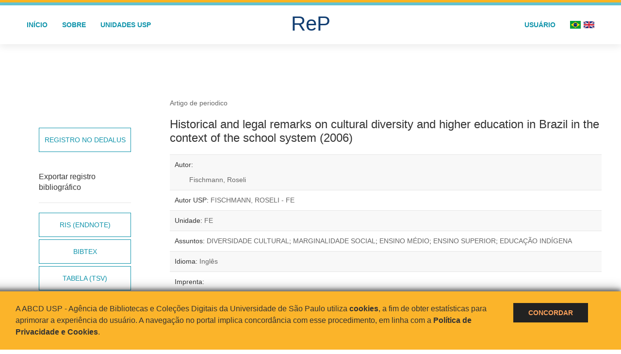

--- FILE ---
content_type: text/html; charset=UTF-8
request_url: https://repositorio.usp.br/single.php?_id=001550275&locale=pt_BR
body_size: 7768
content:

<!DOCTYPE html>
<html lang="pt-br" dir="ltr">
<head>
<link rel="canonical" href="https://repositorio.usp.br/item/001550275" />
    <!-- Altmetric Script -->
    <script type='text/javascript' src='https://d1bxh8uas1mnw7.cloudfront.net/assets/embed.js'></script>

    <!-- PlumX Script -->
    <script src="https://cdn.plu.mx/widget-popup.js" integrity="sha256-AXguJKYxgZY9FzwZE8U8EZxUQjcYT6iSQLLGiZTVW84=" crossorigin="anonymous"></script>

      
    <link rel="shortcut icon" href="https://repositorio.usp.br/inc/images/faviconUSP.ico" type="image/x-icon">

    <script src="https://repositorio.usp.br/inc/js/jquery.min.js"></script>
    <script src="https://repositorio.usp.br/inc/js/jquery-ui.js"></script>
    <link rel="stylesheet" href="https://repositorio.usp.br/inc/js/jquery-ui.css">
    <script src="https://repositorio.usp.br/inc/js/jquery.form-validator.min.js"></script>

    <!-- Uikit - Local -->
    <link rel="stylesheet" href="https://repositorio.usp.br/inc/uikit/css/uikit.min.css" />
    <script src="https://repositorio.usp.br/inc/uikit/js/uikit.min.js"></script>
    <script src="https://repositorio.usp.br/inc/uikit/js/uikit-icons.min.js"></script>
    <script src="https://repositorio.usp.br/inc/js/visualizar-pdf-mobile.js"></script>

    <!-- USP Custom -->
    <link rel="stylesheet" href="https://repositorio.usp.br/inc/css/style.css">

    <meta name="viewport" content="width=device-width, initial-scale=1">

    <script src="https://js.hcaptcha.com/1/api.js" async defer></script>
    
            <!-- Perto Digital -->
        <script>
            !function
            e(){"complete"===document.readyState?window.setTimeout((function(){
            var
            e,n,t;e="https://cdn.pertoplugin.link/plugin/perto.js.gz",n=5e3,t=
            "https://pertocdn.pertoplugin.link/plugin/perto.js.gz",new
            Promise((function(o,i){var
            c=document.createElement("script");function
            r(){if(document.head.removeChild(c),t){var
            e=document.createElement("script");e.src=t,document.head.appendChild(
            e),e.onload=function(){o(!0)},e.onerror=function(){o(!1)}}else
            o(!1)}c.src=e,document.head.appendChild(c);var
            u=setTimeout((function(){r()}),n);c.onload=function(){clearTimeout(u)
            ,o(!0)},c.onerror=function(){clearTimeout(u),r()}}))}),2e3):
            window.setTimeout((function(){e()}),1e3)}();
        </script>
        
    <meta name="citation_title" content="Historical and legal remarks on cultural diversity and higher education in Brazil in the context of the school system">
    <meta name="citation_author" content="Fischmann, Roseli">
    <meta name="citation_publication_date" content="2006">
    <meta name="citation_journal_title" content="International Society of Political Psychology">
    <meta name="citation_volume" content="17">
    <meta name="citation_issue" content="1">
    <meta name="citation_firstpage" content="7">
    <meta name="citation_abstract_html_url" content="https://repositorio.usp.br/item/001550275">

    <title>ReP USP - Detalhe do registro: Historical and legal remarks on cultural diversity and higher education in Brazil in the context of the school system</title>

    <script type="application/ld+json">{
    "@context": "http:\/\/schema.org",
    "@graph": [
        {
            "@id": "#periodical",
            "@type": "Periodical",
            "name": "International Society of Political Psychology",
            "publisher": ""
        },
        {
            "@id": "#volume",
            "@type": "PublicationVolume",
            "volumeNumber": "17",
            "isPartOf": "#periodical"
        },
        {
            "@id": "#issue",
            "@type": "PublicationIssue",
            "issueNumber": "1",
            "isPartOf": "#volume",
            "datePublished": "2006"
        },
        {
            "datePublished": "2006",
            "@type": "ScholarlyArticle",
            "isPartOf": "#issue",
            "description": "",
            "about": [
                "Works",
                "Catalog"
            ],
            "image": "\/\/bdpi.usp.br\/images\/logo_sibi.jpg",
            "pageEnd": "N\/D",
            "pageStart": "7",
            "headline": "Historical and legal remarks on cultural diversity and higher education in Brazil in the context of the school system",
            "author": [
                "Fischmann, Roseli"
            ]
        }
    ]
}</script>
</head>
<body onload="checkMobileUpdateURL();" style="min-height: 45em; position: relative;">
        <script>
  (function(i,s,o,g,r,a,m){i['GoogleAnalyticsObject']=r;i[r]=i[r]||function(){
  (i[r].q=i[r].q||[]).push(arguments)},i[r].l=1*new Date();a=s.createElement(o),
  m=s.getElementsByTagName(o)[0];a.async=1;a.src=g;m.parentNode.insertBefore(a,m)
  })(window,document,'script','https://www.google-analytics.com/analytics.js','ga');
  ga('create', 'UA-82811529-1', 'auto');
  ga('send', 'pageview');
</script>
<!-- Google tag (gtag.js) -->
<script async src="https://www.googletagmanager.com/gtag/js?id=G-YHBERXZ71G"></script>
<script>
  window.dataLayer = window.dataLayer || [];
  function gtag(){dataLayer.push(arguments);}
  gtag('js', new Date());

  gtag('config', 'G-YHBERXZ71G');
</script>

<div style="height: 0.3em; background: #fcb421;"></div>
<div style="height: 0.4em; background: #64c4d2;"></div>
<div class="uk-card uk-card-default" >
<div class="uk-visible@m">
    <div id="menu" class="uk-container uk-navbar-container uk-margin uk-navbar-transparent" uk-navbar="dropbar: true; dropbar-mode: push; mode: click" uk-navbar>
        <div class="uk-navbar-left">
            <ul class="uk-navbar-nav uk-link-text">
                <li class="uk-active"><a class="uk-link-heading" href="https://repositorio.usp.br/index.php">Início</a></li>
                <li class="uk-active">
                    <a href="https://repositorio.usp.br/sobre.php">Sobre</a>
                </li>
                <li class="uk-active">
                    <a href="#modal-full" uk-toggle>Unidades USP</a>

                    <div id="modal-full" class="uk-modal-full" uk-modal>
                        <div class="uk-modal-dialog uk-modal-body">
                            <button class="uk-modal-close-full uk-close-large" type="button" uk-close></button>
                            <div class="uk-grid-collapse uk-child-width-1-4@s uk-flex-middle" uk-grid>
                                <div class="uk-background-cover" style="background-image: url('https://repositorio.usp.br/inc/images/PracaDoRelogio-MarcosSantos.jpg');" uk-height-viewport></div>
                                <div class="uk-padding">
                                    <h3>Unidades USP</h3>
                                    				    					                                                                                        <a href="https://repositorio.usp.br/result.php?filter[]=unidadeUSP:&quot;EACH&quot;" class="uk-text-small" style="color:#333">
                                                Escola de Artes, Ciências e Humanidades (EACH)                                            </a>
                                            <br/>
                                            					 
                                    					                                                                                        <a href="https://repositorio.usp.br/result.php?filter[]=unidadeUSP:&quot;ECA&quot;" class="uk-text-small" style="color:#333">
                                                Escola de Comunicações e Artes (ECA)                                            </a>
                                            <br/>
                                            					 
                                    					                                                                                        <a href="https://repositorio.usp.br/result.php?filter[]=unidadeUSP:&quot;EE&quot;" class="uk-text-small" style="color:#333">
                                                Escola de Enfermagem (EE)                                            </a>
                                            <br/>
                                            					 
                                    					                                                                                        <a href="https://repositorio.usp.br/result.php?filter[]=unidadeUSP:&quot;EERP&quot;" class="uk-text-small" style="color:#333">
                                                Escola de Enfermagem de Ribeirão Preto (EERP)                                            </a>
                                            <br/>
                                            					 
                                    					                                                                                        <a href="https://repositorio.usp.br/result.php?filter[]=unidadeUSP:&quot;EEFE&quot;" class="uk-text-small" style="color:#333">
                                                Escola de Educação Física e Esporte (EEFE)                                            </a>
                                            <br/>
                                            					 
                                    					                                                                                        <a href="https://repositorio.usp.br/result.php?filter[]=unidadeUSP:&quot;EEFERP&quot;" class="uk-text-small" style="color:#333">
                                                Escola de Educação Física e Esporte de Ribeirão Preto (EEFERP)                                            </a>
                                            <br/>
                                            					 
                                    					                                                                                        <a href="https://repositorio.usp.br/result.php?filter[]=unidadeUSP:&quot;EEL&quot;" class="uk-text-small" style="color:#333">
                                                Escola de Engenharia de Lorena (EEL)                                            </a>
                                            <br/>
                                            					 
                                    					                                                                                        <a href="https://repositorio.usp.br/result.php?filter[]=unidadeUSP:&quot;EESC&quot;" class="uk-text-small" style="color:#333">
                                                Escola de Engenharia de São Carlos (EESC)                                            </a>
                                            <br/>
                                            					 
                                    					                                                                                        <a href="https://repositorio.usp.br/result.php?filter[]=unidadeUSP:&quot;EP&quot;" class="uk-text-small" style="color:#333">
                                                Escola Politécnica (EP)                                            </a>
                                            <br/>
                                            					 
                                    					                                                                                        <a href="https://repositorio.usp.br/result.php?filter[]=unidadeUSP:&quot;ESALQ&quot;" class="uk-text-small" style="color:#333">
                                                Escola Superior de Agricultura Luiz de Queiroz (ESALQ)                                            </a>
                                            <br/>
                                            					 
                                    					                                                                                        <a href="https://repositorio.usp.br/result.php?filter[]=unidadeUSP:&quot;FAU&quot;" class="uk-text-small" style="color:#333">
                                                Faculdade de Arquitetura e Urbanismo (FAU)                                            </a>
                                            <br/>
                                            					 
                                    					                                                                                        <a href="https://repositorio.usp.br/result.php?filter[]=unidadeUSP:&quot;FCF&quot;" class="uk-text-small" style="color:#333">
                                                Faculdade de Ciências Farmacêuticas (FCF)                                            </a>
                                            <br/>
                                            					 
                                    					                                                                                        <a href="https://repositorio.usp.br/result.php?filter[]=unidadeUSP:&quot;FCFRP&quot;" class="uk-text-small" style="color:#333">
                                                Faculdade de Ciências Farmacêuticas de Ribeirão Preto (FCFRP)                                            </a>
                                            <br/>
                                            					 
                                    					                                                                                        <a href="https://repositorio.usp.br/result.php?filter[]=unidadeUSP:&quot;FD&quot;" class="uk-text-small" style="color:#333">
                                                Faculdade de Direito (FD)                                            </a>
                                            <br/>
                                            					 
                                    					                                                                                        <a href="https://repositorio.usp.br/result.php?filter[]=unidadeUSP:&quot;FDRP&quot;" class="uk-text-small" style="color:#333">
                                                Faculdade de Direito de Ribeirão Preto (FDRP)                                            </a>
                                            <br/>
                                            					 
                                    					                                                                                        <a href="https://repositorio.usp.br/result.php?filter[]=unidadeUSP:&quot;FEA&quot;" class="uk-text-small" style="color:#333">
                                                Faculdade de Economia, Administração, Contabilidade e Atuária (FEA)                                            </a>
                                            <br/>
                                            					 
                                    					                                                                                        <a href="https://repositorio.usp.br/result.php?filter[]=unidadeUSP:&quot;FEARP&quot;" class="uk-text-small" style="color:#333">
                                                Faculdade de Economia, Administração e Contabilidade de Ribeirão Preto (FEARP)                                            </a>
                                            <br/>
                                            					 
                                    					                                                                                        <a href="https://repositorio.usp.br/result.php?filter[]=unidadeUSP:&quot;FE&quot;" class="uk-text-small" style="color:#333">
                                                Faculdade de Educação (FE)                                            </a>
                                            <br/>
                                                                                            </div>
                                                <div class="uk-padding">
					    					 
                                    					                                                                                        <a href="https://repositorio.usp.br/result.php?filter[]=unidadeUSP:&quot;FFCLRP&quot;" class="uk-text-small" style="color:#333">
                                                Faculdade de Filosofia, Ciências e Letras de Ribeirão Preto (FFCLRP)                                            </a>
                                            <br/>
                                            					 
                                    					                                                                                        <a href="https://repositorio.usp.br/result.php?filter[]=unidadeUSP:&quot;FFLCH&quot;" class="uk-text-small" style="color:#333">
                                                Faculdade de Filosofia, Letras e Ciências Humanas (FFLCH)                                            </a>
                                            <br/>
                                            					 
                                    					                                                                                        <a href="https://repositorio.usp.br/result.php?filter[]=unidadeUSP:&quot;FM&quot;" class="uk-text-small" style="color:#333">
                                                Faculdade de Medicina (FM)                                            </a>
                                            <br/>
                                            					 
                                    					                                                                                        <a href="https://repositorio.usp.br/result.php?filter[]=unidadeUSP:&quot;FMRP&quot;" class="uk-text-small" style="color:#333">
                                                Faculdade de Medicina de Ribeirão Preto (FMRP)                                            </a>
                                            <br/>
                                            					 
                                    					                                                                                        <a href="https://repositorio.usp.br/result.php?filter[]=unidadeUSP:&quot;FMVZ&quot;" class="uk-text-small" style="color:#333">
                                                Faculdade de Medicina Veterinária e Zootecnia (FMVZ)                                            </a>
                                            <br/>
                                            					 
                                    					                                                                                        <a href="https://repositorio.usp.br/result.php?filter[]=unidadeUSP:&quot;FO&quot;" class="uk-text-small" style="color:#333">
                                                Faculdade de Odontologia (FO)                                            </a>
                                            <br/>
                                            					 
                                    					                                                                                        <a href="https://repositorio.usp.br/result.php?filter[]=unidadeUSP:&quot;FOB&quot;" class="uk-text-small" style="color:#333">
                                                Faculdade de Odontologia de Bauru (FOB)                                            </a>
                                            <br/>
                                            					 
                                    					                                                                                        <a href="https://repositorio.usp.br/result.php?filter[]=unidadeUSP:&quot;FORP&quot;" class="uk-text-small" style="color:#333">
                                                Faculdade de Odontologia de Ribeirão Preto (FORP)                                            </a>
                                            <br/>
                                            					 
                                    					                                                                                        <a href="https://repositorio.usp.br/result.php?filter[]=unidadeUSP:&quot;FSP&quot;" class="uk-text-small" style="color:#333">
                                                Faculdade de Saúde Pública (FSP)                                            </a>
                                            <br/>
                                            					 
                                    					                                                                                        <a href="https://repositorio.usp.br/result.php?filter[]=unidadeUSP:&quot;FZEA&quot;" class="uk-text-small" style="color:#333">
                                                Faculdade de Zootecnia e Engenharia de Alimentos (FZEA)                                            </a>
                                            <br/>
                                            					 
                                    					                                                                                        <a href="https://repositorio.usp.br/result.php?filter[]=unidadeUSP:&quot;IAU&quot;" class="uk-text-small" style="color:#333">
                                                Instituto de Arquitetura e Urbanismo (IAU)                                            </a>
                                            <br/>
                                            					 
                                    					                                                                                        <a href="https://repositorio.usp.br/result.php?filter[]=unidadeUSP:&quot;IAG&quot;" class="uk-text-small" style="color:#333">
                                                Instituto de Astronomia, Geofísica e Ciências Atmosféricas (IAG)                                            </a>
                                            <br/>
                                            					 
                                    					                                                                                        <a href="https://repositorio.usp.br/result.php?filter[]=unidadeUSP:&quot;IB&quot;" class="uk-text-small" style="color:#333">
                                                Instituto de Biociências (IB)                                            </a>
                                            <br/>
                                            					 
                                    					                                                                                        <a href="https://repositorio.usp.br/result.php?filter[]=unidadeUSP:&quot;ICB&quot;" class="uk-text-small" style="color:#333">
                                                Instituto de Ciências Biomédicas (ICB)                                            </a>
                                            <br/>
                                            					 
                                    					                                                                                        <a href="https://repositorio.usp.br/result.php?filter[]=unidadeUSP:&quot;ICMC&quot;" class="uk-text-small" style="color:#333">
                                                Instituto de Ciências Matemáticas e de Computação (ICMC)                                            </a>
                                            <br/>
                                            					 
                                    					                                                                                        <a href="https://repositorio.usp.br/result.php?filter[]=unidadeUSP:&quot;IF&quot;" class="uk-text-small" style="color:#333">
                                                Instituto de Física (IF)                                            </a>
                                            <br/>
                                            					 
                                    					                                                                                        <a href="https://repositorio.usp.br/result.php?filter[]=unidadeUSP:&quot;IFSC&quot;" class="uk-text-small" style="color:#333">
                                                Instituto de Física de São Carlos (IFSC)                                            </a>
                                            <br/>
                                            					 
                                    					                                                                                        <a href="https://repositorio.usp.br/result.php?filter[]=unidadeUSP:&quot;IGC&quot;" class="uk-text-small" style="color:#333">
                                                Instituto de Geociências (IGc)                                            </a>
                                            <br/>
                                                                                            </div>
                                                <div class="uk-padding">
					    					 
                                    					                                                                                        <a href="https://repositorio.usp.br/result.php?filter[]=unidadeUSP:&quot;IME&quot;" class="uk-text-small" style="color:#333">
                                                Instituto de Matemática e Estatística (IME)                                            </a>
                                            <br/>
                                            					 
                                    					                                                                                        <a href="https://repositorio.usp.br/result.php?filter[]=unidadeUSP:&quot;IMT&quot;" class="uk-text-small" style="color:#333">
                                                Instituto de Medicina Tropical de São Paulo (IMT)                                            </a>
                                            <br/>
                                            					 
                                    					                                                                                        <a href="https://repositorio.usp.br/result.php?filter[]=unidadeUSP:&quot;IP&quot;" class="uk-text-small" style="color:#333">
                                                Instituto de Psicologia (IP)                                            </a>
                                            <br/>
                                            					 
                                    					                                                                                        <a href="https://repositorio.usp.br/result.php?filter[]=unidadeUSP:&quot;IQ&quot;" class="uk-text-small" style="color:#333">
                                                Instituto de Química (IQ)                                            </a>
                                            <br/>
                                            					 
                                    					                                                                                        <a href="https://repositorio.usp.br/result.php?filter[]=unidadeUSP:&quot;IQSC&quot;" class="uk-text-small" style="color:#333">
                                                Instituto de Química de São Carlos (IQSC)                                            </a>
                                            <br/>
                                            					 
                                    					                                                                                        <a href="https://repositorio.usp.br/result.php?filter[]=unidadeUSP:&quot;IRI&quot;" class="uk-text-small" style="color:#333">
                                                Instituto de Relações Internacionais (IRI)                                            </a>
                                            <br/>
                                            					 
                                    					                                                                                        <a href="https://repositorio.usp.br/result.php?filter[]=unidadeUSP:&quot;IO&quot;" class="uk-text-small" style="color:#333">
                                                Instituto Oceanográfico (IO)                                            </a>
                                            <br/>
                                            					 
                                    					                                                                                        <a href="https://repositorio.usp.br/result.php?filter[]=unidadeUSP:&quot;CEBIMAR&quot;" class="uk-text-small" style="color:#333">
                                                Centro de Biologia Marinha (CEBIMAR)                                            </a>
                                            <br/>
                                            					 
                                    					                                                                                        <a href="https://repositorio.usp.br/result.php?filter[]=unidadeUSP:&quot;CDCC&quot;" class="uk-text-small" style="color:#333">
                                                Centro de Divulgação Científica e Cultural (CDCC)                                            </a>
                                            <br/>
                                            					 
                                    					                                                                                        <a href="https://repositorio.usp.br/result.php?filter[]=unidadeUSP:&quot;CENA&quot;" class="uk-text-small" style="color:#333">
                                                Centro de Energia Nuclear na Agricultura (CENA)                                            </a>
                                            <br/>
                                            					 
                                    					                                                                                        <a href="https://repositorio.usp.br/result.php?filter[]=unidadeUSP:&quot;HRAC&quot;" class="uk-text-small" style="color:#333">
                                                Hospital de Reabilitação de Anomalias Craniofaciais (HRAC)                                            </a>
                                            <br/>
                                            					 
                                    					                                                                                        <a href="https://repositorio.usp.br/result.php?filter[]=unidadeUSP:&quot;HU&quot;" class="uk-text-small" style="color:#333">
                                                Hospital Universitário (HU)                                            </a>
                                            <br/>
                                            					 
                                    					                                                                                        <a href="https://repositorio.usp.br/result.php?filter[]=unidadeUSP:&quot;IEE&quot;" class="uk-text-small" style="color:#333">
                                                Instituto de Energia e Ambiente (IEE)                                            </a>
                                            <br/>
                                            					 
                                    					                                                                                        <a href="https://repositorio.usp.br/result.php?filter[]=unidadeUSP:&quot;IEB&quot;" class="uk-text-small" style="color:#333">
                                                Instituto de Estudos Brasileiros (IEB)                                            </a>
                                            <br/>
                                            					 
                                    					                                                                                        <a href="https://repositorio.usp.br/result.php?filter[]=unidadeUSP:&quot;MAE&quot;" class="uk-text-small" style="color:#333">
                                                Museu de Arqueologia e Etnologia (MAE)                                            </a>
                                            <br/>
                                            					 
                                    					                                                                                        <a href="https://repositorio.usp.br/result.php?filter[]=unidadeUSP:&quot;MAC&quot;" class="uk-text-small" style="color:#333">
                                                Museu de Arte Contemporânea (MAC)                                            </a>
                                            <br/>
                                            					 
                                    					                                                                                        <a href="https://repositorio.usp.br/result.php?filter[]=unidadeUSP:&quot;MZ&quot;" class="uk-text-small" style="color:#333">
                                                Museu de Zoologia (MZ)                                            </a>
                                            <br/>
                                            					 
                                    					                                                                                        <a href="https://repositorio.usp.br/result.php?filter[]=unidadeUSP:&quot;MP&quot;" class="uk-text-small" style="color:#333">
                                                Museu Paulista (MP)                                            </a>
                                            <br/>
                                            					 
                                                                    </div>
                            </div>
                        </div>
                    </div>

                </li>
                
             </ul>
        </div>
        <div class="uk-navbar-center" style="top: 60%;">
	<a class="uk-navbar-item uk-logo" href="https://repositorio.usp.br/index.php"><h1 style="font-family: Arial, sans-serif; color: #123e72;">ReP</h1></a>
        </div>
        <div class="uk-navbar-right">
            <ul class="uk-navbar-nav">
                
                
		<li class="uk-active">
                    		    <li><a href="https://repositorio.usp.br/aut/oauth.php" rel="nofollow">Usuário</a></li>
                                    </li>

			<!--<li class="uk-active"><a href="https://www.abcd.usp.br" target="_blank" rel="noopener noreferrer">ABCD USP</a></li>-->

                <!--                    <li><a href="http://repositorio.usp.br/single.php?_id=001550275&locale=pt_BR&locale=en_US"><img src="inc/images/en.png" style="width: 1.6em;">
                    </a></li>
                -->
                <li>
                                        <a href="http://repositorio.usp.br/single.php?_id=001550275&locale=pt_BR&locale=pt_BR" style="padding-right: 0.2em;">
                        <img src="https://repositorio.usp.br/inc/images/br.png" style="width: 1.6em;">
                    </a>
                </li>
                <li>
                    <a href="http://repositorio.usp.br/single.php?_id=001550275&locale=pt_BR&locale=en_US" style="padding-left: 0.2em;">
                        <img src="https://repositorio.usp.br/inc/images/en.png" style="width: 1.6em;">
                    </a>
                </li>
            </ul>
        </div>
    </div>
    </div>


<div class="uk-hidden@m">
    <div class="uk-offcanvas-content">

        <div class="uk-navbar-left">
            <a class="uk-navbar-toggle" href="#" uk-toggle="target: #offcanvas-nav-primary" style="color:black"><span uk-navbar-toggle-icon></span> <span class="uk-margin-small-left">Menu</span></a>
        </div>

        <div id="offcanvas-nav-primary" uk-offcanvas="overlay: true">
            <div class="uk-offcanvas-bar uk-flex uk-flex-column">

                <ul class="uk-nav uk-nav-primary uk-nav-center uk-margin-auto-vertical">
                    <li class="uk-active"><a href="index.php">Início</a></li>
                    <li class="uk-active"><a href="advanced_search.php">Busca técnica</a></li>
                    <li class="uk-nav-divider"></li>
                    <li class="uk-active"><a href="contact.php">Contato</a></li>
                    <li class="uk-active"><a href="sobre.php">Sobre</a></li>
		    <li class="uk-active"><a href="https://www.abcd.usp.br" target="_blank" rel="noopener noreferrer">ABCD USP</a></li>
                </ul>

            </div>
        </div>
    </div>
</div>

</div>
        <br/><br/><br/>

        <div class="uk-container uk-margin-large-bottom" style="position: relative; padding-bottom: 15em;">
            <div class="uk-grid uk-margin-top" uk-grid>
                <div class="uk-width-1-4@m">
                    <div class="uk-card uk-card-body">
                        <!--<h5 class="uk-panel-title">Ver registro no DEDALUS</h5>-->
                        <ul class="uk-nav uk-margin-top uk-margin-bottom">
                            <!--<hr>-->
                            <li>
                                <a class="uk-button exportacao" href="http://dedalus.usp.br/F/?func=direct&doc_number=001550275" target="_blank" rel="noopener noreferrer nofollow">Registro no Dedalus</a>
                            </li>
                        </ul>
                        <h5 class="uk-panel-title">Exportar registro bibliográfico</h5>
                        <ul class="uk-nav uk-margin-top uk-margin-bottom">
                            <hr>
                            <li>
                                <a class="uk-button exportacao" href="https://repositorio.usp.br/tools/export.php?search[]=sysno.keyword%3A001550275&format=ris" rel="noopener noreferrer nofollow">RIS (EndNote)</a>
                            </li>
                            <li class="uk-nav-divider">
                                <a class="uk-button exportacao" href="https://repositorio.usp.br/tools/export.php?search[]=sysno.keyword%3A001550275&format=bibtex" rel="noopener noreferrer nofollow">Bibtex</a>
                            </li>
                            <li class="uk-nav-divider">
                                <a class="uk-button exportacao" href="https://repositorio.usp.br/tools/export.php?search[]=sysno.keyword%3A001550275&format=csvThesis" rel="noopener noreferrer nofollow">Tabela (TSV)</a>
                            </li>
                        </ul>

                        <!-- Métricas - Início -->
                                                <!-- Métricas - Fim -->
                    </div>
                </div>
                <div class="uk-width-3-4@m">
                    <article class="uk-article">
                        <article class="uk-article"><p class="uk-article-meta"><a href="https://repositorio.usp.br/result.php?filter[]=type:&quot;ARTIGO DE PERIODICO&quot;">Artigo de periodico</a></p><h1 class="uk-article-title uk-margin-remove-top uk-link-reset" style="font-size:150%">Historical and legal remarks on cultural diversity and higher education in Brazil in the context of the school system (2006)</h1><ul class="uk-list uk-list-striped uk-text-small"><li>Autor: <ul><li><a class="link" href="https://repositorio.usp.br/result.php?filter[]=author.person.name:&quot;Fischmann, Roseli&quot;">Fischmann, Roseli</a></li></ul></li><li>Autor USP: <a href="https://repositorio.usp.br/result.php?filter[]=authorUSP.name:&quot;FISCHMANN, ROSELI&quot;">FISCHMANN, ROSELI - FE </a></li><li>Unidade: <a href="https://repositorio.usp.br/result.php?filter[]=unidadeUSP:&quot;FE&quot;">FE</a></li><li>Assuntos: <a href="https://repositorio.usp.br/result.php?filter[]=about:&quot;DIVERSIDADE CULTURAL&quot;">DIVERSIDADE CULTURAL</a>; <a href="https://repositorio.usp.br/result.php?filter[]=about:&quot;MARGINALIDADE SOCIAL&quot;">MARGINALIDADE SOCIAL</a>; <a href="https://repositorio.usp.br/result.php?filter[]=about:&quot;ENSINO MÉDIO&quot;">ENSINO MÉDIO</a>; <a href="https://repositorio.usp.br/result.php?filter[]=about:&quot;ENSINO SUPERIOR&quot;">ENSINO SUPERIOR</a>; <a href="https://repositorio.usp.br/result.php?filter[]=about:&quot;EDUCAÇÃO INDÍGENA&quot;">EDUCAÇÃO INDÍGENA</a></li><li>Idioma: <a href="https://repositorio.usp.br/result.php?filter[]=language:&quot;Inglês&quot;">Inglês</a></li><li>Imprenta:<ul><li>Local: <a href="https://repositorio.usp.br/result.php?filter[]=publisher.organization.location:&quot;[USA]&quot;">[USA]</a></li><li>Data de publicação: <a href="https://repositorio.usp.br/result.php?filter[]=datePublished:&quot;2006&quot;">2006</a></li></ul></li><li>Fonte:<ul><li>Título: <a href="https://repositorio.usp.br/result.php?filter[]=isPartOf.name:&quot;International Society of Political Psychology&quot;">International Society of Political Psychology</a></li><li>Volume/Número/Paginação/Ano: v. 17, n. 1, p. 7, 2006</li></ul></li><a id="button" href="http://ispp.org/publications/ISPPnewspdf/ISPPSpring06newsletter.pdf search=%22%22International%20Society%20of%20Political%20Psychology%22%20roseli%22" target="_blank" rel="noopener noreferrer" style="margin-right: 1em;" uk-tooltip="Acesso à fonte"><img class="result-icons" src="../inc/images/acesso_fonte.svg" alt="Acesso à fonte"></a>
                        
                        <!-- Opencitation - Início -->
                                                <!-- Opencitation - Fim -->


                        <!-- Qualis - Início -->
                                                <!-- Qualis  - Fim -->

                        <!-- JCR - Início
                                                JCR - Fim -->

                        <!-- Citescore - Início -->
                                                <!-- Citescore - Fim -->

                        <hr>

                        <!-- Query itens on Aleph - Start -->
                                                <!-- Query itens on Aleph - End -->

                                                <!-- Query bitstreams on Dspace - End -->

                        <!-- Citation - Start -->
                        <div class="uk-text-small" style="color:black;">
                            <h5>Como citar</h5>
                            <div class="uk-alert-danger">A citação é gerada automaticamente e pode não estar totalmente de acordo com as normas</div>
                            <p class="uk-text-small uk-margin-remove">
                            <ul>
                                <li class="uk-margin-top">
                                    <p><strong>ABNT</strong></p>
                                    <div class="csl-bib-body"><div class="csl-entry">FISCHMANN,  Roseli. <span style="font-weight: bold;" >Historical and legal remarks on cultural diversity and higher education in Brazil in the context of the school system</span>. International Society of Political Psychology, v.  17, n.   1, p.   7, 2006Tradução . . Disponível em: http://ispp.org/publications/ISPPnewspdf/ISPPSpring06newsletter.pdf search=%22%22International%20Society%20of%20Political%20Psychology%22%20roseli%22. Acesso em: 07 jan. 2026.</div></div>                                </li>
                                <li class="uk-margin-top">
                                    <p><strong>APA</strong></p>
                                    <div class="csl-bib-body"><div style="  text-indent: -25px; padding-left: 25px;"><div class="csl-entry">Fischmann,  R.  (2006).  Historical and legal remarks on cultural diversity and higher education in Brazil in the context of the school system. <span style="font-style: italic;" >International Society of Political Psychology</span>, <span style="font-style: italic;" > 17</span>(  1),   7. Recuperado de http://ispp.org/publications/ISPPnewspdf/ISPPSpring06newsletter.pdf search=%22%22International%20Society%20of%20Political%20Psychology%22%20roseli%22</div></div></div>                                </li>
                                <li class="uk-margin-top">
                                    <p><strong>NLM</strong></p>
                                    <div class="csl-bib-body"><div class="csl-entry">Fischmann  R. Historical and legal remarks on cultural diversity and higher education in Brazil in the context of the school system [Internet]. International Society of Political Psychology. 2006 ; 17(  1):  7.[citado 2026 jan. 07 ] Available from: http://ispp.org/publications/ISPPnewspdf/ISPPSpring06newsletter.pdf search=%22%22International%20Society%20of%20Political%20Psychology%22%20roseli%22</div></div>                                </li>
                                <li class="uk-margin-top">
                                    <p><strong>Vancouver</strong></p>
                                    <div class="csl-bib-body"><div class="csl-entry">Fischmann  R. Historical and legal remarks on cultural diversity and higher education in Brazil in the context of the school system [Internet]. International Society of Political Psychology. 2006 ; 17(  1):  7.[citado 2026 jan. 07 ] Available from: http://ispp.org/publications/ISPPnewspdf/ISPPSpring06newsletter.pdf search=%22%22International%20Society%20of%20Political%20Psychology%22%20roseli%22</div></div>                                </li>
                            </ul>
                            </p>
                        </div>
                        <!-- Citation - End -->

                        <!-- References - CrossRef - Start -->
                                                <!-- References - CrossRef - End -->

                        <!-- Other works of same authors - Start -->
                        <div class="uk-alert-primary" uk-alert><h5>Últimas obras dos mesmos autores vinculados com a USP cadastradas na BDPI:</h5><ul><li><a href="https://repositorio.usp.br/item/001439556" target="_blank">Questão de fé. [Depoimento a A. Marinho]</a></li><li><a href="https://repositorio.usp.br/item/001035799" target="_blank">Temas étnicos: masculino e feminino?</a></li><li><a href="https://repositorio.usp.br/item/000909055" target="_blank">Educacao, democracia e a questao dos valores culturais</a></li><li><a href="https://repositorio.usp.br/item/000912583" target="_blank">Ensino religioso em escolas publicas: subsidios para o estudo da identidade nacional e o direito do outro</a></li><li><a href="https://repositorio.usp.br/item/001237230" target="_blank">O Seminário internacional &quot;ciência... [Apresentação]</a></li><li><a href="https://repositorio.usp.br/item/000789807" target="_blank">Perspectivas para a lei de diretrizes e bases da educação</a></li><li><a href="https://repositorio.usp.br/item/000748802" target="_blank">Administração e didática: um projeto de aproximação</a></li><li><a href="https://repositorio.usp.br/item/000762100" target="_blank">Trabalho e capital monopolista: contribuicao para o estudo da obra de H. Braverman</a></li><li><a href="https://repositorio.usp.br/item/000889549" target="_blank">Nas escolas, não. [Entrevista a Arlete Salvador]</a></li><li><a href="https://repositorio.usp.br/item/000731172" target="_blank">Vida e identidade da escola pública: um estudo preliminar da resistência a mudança na burocracia estatal no estado de São Paulo</a></li></ul></div>                        <!-- Other works of same authors - End -->

                </div>
            </div>
		
	            <hr class="uk-grid-divider">
            
        </div>
        <div style="position: relative; max-width: initial;">
	          <div class="uk-container uk-margin" style="position: absolute; bottom: 0px; left: 0px; right: 0px; max-width: initial; background: #f8f8f8; margin-bottom: 0px; padding-bottom: 1em;">
	<div class="uk-grid" style="width: 100vw; max-width: 1200px; margin: 0 auto;">
    <div class="uk-width-1-2@m uk-width-1-2@s">
	    <p id="logos-rodape"class="uk-text-small uk-text-left uk-text-left@m">
	    	<a href="https://www.usp.br" target="_blank" rel="noopener noreferrer" style="font-family: arial; font-size:2.5em; font-weight: bold; line-height: 2.5em; color: #123e72">
    			<img src="https://repositorio.usp.br/inc/images/usp-logo-png.png" style="width: 2.5em;">
    		</a>
    		<!--<strong>Universidade de São Paulo</strong>-->
		<a href="https://www.abcd.usp.br" target="_blank" rel="noopener noreferrer" style="font-family: arial; font-size:2.5em; font-weight: bold; line-height: 2.5em; color: #123e72">
    			<img src="https://repositorio.usp.br/inc/images/ABCD_mini.png" style="height: 1.2em;">
    		</a>
		<a href="https://www.abcd.usp.br/sobre/missao-visao-e-valores/parceiraagenda2030/" target="_blank" rel="noopener noreferrer" style="font-family: arial; font-size:2.5em; font-weight: bold; line-height: 2.5em; color: #123e72" alt="Agência parceira da Agenda 2030" class="wp-image-104684" style="width:250px" title="Agência parceira da Agenda 2030">
    			<img src="https://repositorio.usp.br/inc/images/logo-ods-black-text.png" style="height: 1.6em;">
    		</a>
	    </p>
	</div>
	<div class="uk-width-1-2@m uk-width-1-2@s uk-align-center@s uk-padding-small">
		<div id="sub-menu" class="uk-navbar-container" uk-navbar>
		    <div class="uk-navbar-right">
		        <ul class="uk-navbar-nav">
		            <li>
	                        <a class="uk-link-muted" href="https://repositorio.usp.br/faq.php">FAQ</a>
	                    </li>
		            <li>
	                        <a class="uk-link-muted" href="https://repositorio.usp.br/politicas.php">Política de Privacidade</a>
	                    </li>
		            
                            <li>
	                        <a class="uk-link-muted" href="https://repositorio.usp.br/advanced_search.php">Busca técnica</a>
	                    </li>

	                    <li>
	                        <a href="https://repositorio.usp.br/contact.php">Contato</a>
	                    </li>
		        </ul>
		    </div>
		</div>


	</div>
	<div class="uk-text-center uk-width-1-1 uk-text-center">
	    <p class="uk-text-small ">
	    	Biblioteca Digital de Produção Intelectual da Universidade de São Paulo &nbsp;&nbsp;&nbsp; 2012 - 2026	    </p>
	</div>
</div>
</div>
<script src="https://repositorio.usp.br/inc/js/politica.js">
<script>
  $.validate({
      lang : 'pt',
      modules : 'sanitize',
      modules : 'file'
  });  
</script>
      </div>
        <div id="offcanvas" class="uk-offcanvas">
    <div class="uk-offcanvas-bar">
        <ul class="uk-nav uk-nav-offcanvas">
            <li class="uk-active">
                <a href="index.php">Início</a>
            </li>
            <li>
                <a href="advanced_search.php">Busca técnica</a>
            </li>
            <li>
                <a href="contato.php">Contato</a>
            </li>
                            <li><a href="aut/oauth.php">Login</a></li>
                        <li>
                <a href="about.php">Sobre</a>
            </li>
        </ul>
    </div>
</div>

<!-- ###### Script para criar o pop-up do popterms ###### -->
<script>
    function creaPopup(url)
    {
      tesauro=window.open(url,
      "Tesauro",
      "directories=no, menubar =no,status=no,toolbar=no,location=no,scrollbars=yes,fullscreen=no,height=600,width=450,left=500,top=0"
      )
    }
 </script> 
	<script async src="https://badge.dimensions.ai/badge.js" charset="utf-8"></script>

    </body>
</html>


--- FILE ---
content_type: application/javascript
request_url: https://repositorio.usp.br/inc/uikit/js/uikit.min.js
body_size: 40243
content:
/*! UIkit 3.0.0-rc.2 | http://www.getuikit.com | (c) 2014 - 2017 YOOtheme | MIT License */

!function(t,e){"object"==typeof exports&&"undefined"!=typeof module?module.exports=e():"function"==typeof define&&define.amd?define("uikit",e):t.UIkit=e()}(this,function(){"use strict";function p(i,n){return function(t){var e=arguments.length;return e?1<e?i.apply(n,arguments):i.call(n,t):i.call(n)}}var i=Object.prototype.hasOwnProperty;function h(t,e){return i.call(t,e)}var e={},n=/([a-z\d])([A-Z])/g;function m(t){return t in e||(e[t]=t.replace(n,"$1-$2").toLowerCase()),e[t]}var r=/-(\w)/g;function g(t){return t.replace(r,o)}function o(t,e){return e?e.toUpperCase():""}function s(t){return t.length?o(0,t.charAt(0))+t.slice(1):""}var t=String.prototype,a=t.startsWith||function(t){return 0===this.lastIndexOf(t,0)};function v(t,e){return a.call(t,e)}var l=t.endsWith||function(t){return this.substr(-t.length)===t};function c(t,e){return l.call(t,e)}var u=function(t){return~this.indexOf(t)},d=t.includes||u,f=Array.prototype.includes||u;function b(t,e){return t&&(_(t)?d:f).call(t,e)}var w=Array.isArray;function y(t){return"function"==typeof t}function x(t){return null!==t&&"object"==typeof t}function k(t){return x(t)&&Object.getPrototypeOf(t)===Object.prototype}function $(t){return x(t)&&t===t.window}function I(t){return x(t)&&9===t.nodeType}function S(t){return x(t)&&!!t.jquery}function T(t){return t instanceof Node||x(t)&&1===t.nodeType}function E(t){return t instanceof NodeList||t instanceof HTMLCollection}function C(t){return"boolean"==typeof t}function _(t){return"string"==typeof t}function A(t){return"number"==typeof t}function N(t){return A(t)||_(t)&&!isNaN(t-parseFloat(t))}function O(t){return void 0===t}function D(t){return C(t)?t:"true"===t||"1"===t||""===t||"false"!==t&&"0"!==t&&t}function B(t){var e=Number(t);return!isNaN(e)&&e}function M(t){return parseFloat(t)||0}function z(t){return T(t)||$(t)||I(t)?t:E(t)||S(t)?t[0]:w(t)?z(t[0]):null}var P=Array.prototype;function H(t){return T(t)?[t]:E(t)?P.slice.call(t):w(t)?t.map(z).filter(Boolean):S(t)?t.toArray():[]}function W(t){return w(t)?t:_(t)?t.split(/,(?![^(]*\))/).map(function(t){return N(t)?B(t):D(t.trim())}):[t]}function L(t){return t?c(t,"ms")?M(t):1e3*M(t):0}function j(t,e,i){return t.replace(new RegExp(e+"|"+i,"mg"),function(t){return t===e?i:e})}var F=Object.assign||function(t){for(var e=[],i=arguments.length-1;0<i--;)e[i]=arguments[i+1];t=Object(t);for(var n=0;n<e.length;n++){var r=e[n];if(null!==r)for(var o in r)h(r,o)&&(t[o]=r[o])}return t};function V(t,e){for(var i in t)if(!1===e.call(t[i],t[i],i))break}function Y(t,i){return t.sort(function(t,e){return t[i]>e[i]?1:e[i]>t[i]?-1:0})}function R(t,e,i){return void 0===e&&(e=0),void 0===i&&(i=1),Math.min(Math.max(t,e),i)}function q(){}function U(t,e){return t.left<=e.right&&e.left<=t.right&&t.top<=e.bottom&&e.top<=t.bottom}function X(t,e){return U({top:t.y,bottom:t.y,left:t.x,right:t.x},e)}var J={ratio:function(t,e,i){var n,r="width"===e?"height":"width";return(n={})[r]=Math.round(i*t[r]/t[e]),n[e]=i,n},contain:function(i,n){var r=this;return V(i=F({},i),function(t,e){return i=i[e]>n[e]?r.ratio(i,e,n[e]):i}),i},cover:function(i,n){var r=this;return V(i=this.contain(i,n),function(t,e){return i=i[e]<n[e]?r.ratio(i,e,n[e]):i}),i}};function K(t,e,i){if(x(e))for(var n in e)K(t,n,e[n]);else{if(O(i))return(t=z(t))&&t.getAttribute(e);H(t).forEach(function(t){y(i)&&(i=i.call(t,K(t,e))),null===i?Z(t,e):t.setAttribute(e,i)})}}function G(t,e){return H(t).some(function(t){return t.hasAttribute(e)})}function Z(t,e){t=H(t),e.split(" ").forEach(function(e){return t.forEach(function(t){return t.removeAttribute(e)})})}function Q(t,e,i,n){K(t,e,function(t){return t?t.replace(i,n):t})}function tt(t,e){for(var i=0,n=[e,"data-"+e];i<n.length;i++)if(G(t,n[i]))return K(t,n[i])}function et(t,e){return z(t)||nt(t,lt(t)?e:document)}function it(t,e){var i=H(t);return i.length&&i||rt(t,lt(t)?e:document)}function nt(t,e){return z(ot(t,e,"querySelector"))}function rt(t,e){return H(ot(t,e,"querySelectorAll"))}function ot(t,s,e){if(void 0===s&&(s=document),!t||!_(t))return null;var a;lt(t=t.replace(at,"$1 *"))&&(a=[],t=t.split(",").map(function(t,e){var i=s;if("!"===(t=t.trim())[0]){var n=t.substr(1).trim().split(" ");i=ft(s.parentNode,n[0]),t=n.slice(1).join(" ").trim()}if("-"===t[0]){var r=t.substr(1).trim().split(" "),o=(i||s).previousElementSibling;i=ut(o,t.substr(1))?o:null,t=r.slice(1).join(" ")}return i?(i.id||(i.id="uk-"+Date.now()+e,a.push(function(){return Z(i,"id")})),"#"+gt(i.id)+" "+t):null}).filter(Boolean).join(","),s=document);try{return s[e](t)}catch(t){return null}finally{a&&a.forEach(function(t){return t()})}}var st=/(^|,)\s*[!>+~-]/,at=/([!>+~-])(?=\s+[!>+~-]|\s*$)/g;function lt(t){return _(t)&&t.match(st)}var ht=Element.prototype,ct=ht.matches||ht.webkitMatchesSelector||ht.msMatchesSelector;function ut(t,e){return H(t).some(function(t){return ct.call(t,e)})}var dt=ht.closest||function(t){var e=this;do{if(ut(e,t))return e;e=e.parentNode}while(e&&1===e.nodeType)};function ft(t,e){return v(e,">")&&(e=e.slice(1)),T(t)?t.parentNode&&dt.call(t,e):H(t).map(function(t){return t.parentNode&&dt.call(t,e)}).filter(Boolean)}function pt(t,e){for(var i=[],n=z(t).parentNode;n&&1===n.nodeType;)ut(n,e)&&i.push(n),n=n.parentNode;return i}var mt=window.CSS&&CSS.escape||function(t){return t.replace(/([^\x7f-\uFFFF\w-])/g,function(t){return"\\"+t})};function gt(t){return _(t)?mt.call(null,t):""}var vt={area:!0,base:!0,br:!0,col:!0,embed:!0,hr:!0,img:!0,input:!0,keygen:!0,link:!0,menuitem:!0,meta:!0,param:!0,source:!0,track:!0,wbr:!0};function wt(t){return H(t).some(function(t){return vt[t.tagName.toLowerCase()]})}function bt(t){return H(t).some(function(t){return t.offsetWidth||t.offsetHeight||t.getClientRects().length})}var yt="input,select,textarea,button";function xt(t){return H(t).some(function(t){return ut(t,yt)})}function kt(t,e){return H(t).filter(function(t){return ut(t,e)})}function $t(t,e){return _(e)?ut(t,e)||ft(t,e):t===e||(I(e)?e.documentElement:z(e)).contains(z(t))}function It(){for(var t=[],e=arguments.length;e--;)t[e]=arguments[e];var i,n=_t(t),r=n[0],o=n[1],s=n[2],a=n[3],l=n[4];return r=Nt(r),s&&(a=function(n,r,o){var s=this;return function(t){var e=t.target,i=">"===r[0]?rt(r,n).reverse().filter(function(t){return $t(e,t)})[0]:ft(e,r);i&&(t.delegate=n,t.current=i,o.call(s,t))}}(r,s,a)),1<a.length&&(i=a,a=function(t){return w(t.detail)?i.apply(void 0,[t].concat(t.detail)):i(t)}),o.split(" ").forEach(function(t){return r&&r.addEventListener(t,a,l)}),function(){return St(r,o,a,l)}}function St(e,t,i,n){void 0===n&&(n=!1),(e=Nt(e))&&t.split(" ").forEach(function(t){return e.removeEventListener(t,i,n)})}function Tt(){for(var t=[],e=arguments.length;e--;)t[e]=arguments[e];var i=_t(t),n=i[0],r=i[1],o=i[2],s=i[3],a=i[4],l=i[5],h=It(n,r,o,function(t){var e=!l||l(t);e&&(h(),s(t,e))},a);return h}function Et(t,i,n){return Ot(t).reduce(function(t,e){return t&&e.dispatchEvent(Ct(i,!0,!0,n))},!0)}function Ct(t,e,i,n){if(void 0===e&&(e=!0),void 0===i&&(i=!1),_(t)){var r=document.createEvent("CustomEvent");r.initCustomEvent(t,e,i,n),t=r}return t}function _t(t){return _(t[0])&&(t[0]=nt(t[0])),y(t[2])&&t.splice(2,0,!1),t}function At(t){return"EventTarget"in window?t instanceof EventTarget:t&&"addEventListener"in t}function Nt(t){return At(t)?t:z(t)}function Ot(t){return At(t)?[t]:w(t)?t.map(Nt).filter(Boolean):H(t)}function Dt(){var e=setTimeout(Tt(document,"click",function(t){t.preventDefault(),t.stopImmediatePropagation(),clearTimeout(e)},!0));Et(document,"touchcancel")}var Bt="Promise"in window?window.Promise:Ht,Mt=function(){var i=this;this.promise=new Bt(function(t,e){i.reject=e,i.resolve=t})},zt=2,Pt="setImmediate"in window?setImmediate:setTimeout;function Ht(t){this.state=zt,this.value=void 0,this.deferred=[];var e=this;try{t(function(t){e.resolve(t)},function(t){e.reject(t)})}catch(t){e.reject(t)}}Ht.reject=function(i){return new Ht(function(t,e){e(i)})},Ht.resolve=function(i){return new Ht(function(t,e){t(i)})},Ht.all=function(s){return new Ht(function(i,t){var n=[],r=0;function e(e){return function(t){n[e]=t,(r+=1)===s.length&&i(n)}}0===s.length&&i(n);for(var o=0;o<s.length;o+=1)Ht.resolve(s[o]).then(e(o),t)})},Ht.race=function(n){return new Ht(function(t,e){for(var i=0;i<n.length;i+=1)Ht.resolve(n[i]).then(t,e)})};var Wt=Ht.prototype;function Lt(s,a){return new Bt(function(t,e){var i=F({data:null,method:"GET",headers:{},xhr:new XMLHttpRequest,beforeSend:q,responseType:""},a);i.beforeSend(i);var n=i.xhr;for(var r in i)if(r in n)try{n[r]=i[r]}catch(t){}for(var o in n.open(i.method.toUpperCase(),s),i.headers)n.setRequestHeader(o,i.headers[o]);It(n,"load",function(){0===n.status||200<=n.status&&n.status<300||304===n.status?t(n):e(F(Error(n.statusText),{xhr:n,status:n.status}))}),It(n,"error",function(){return e(F(Error("Network Error"),{xhr:n}))}),It(n,"timeout",function(){return e(F(Error("Network Timeout"),{xhr:n}))}),n.send(i.data)})}function jt(n,r,o){return new Bt(function(t,e){var i=new Image;i.onerror=e,i.onload=function(){return t(i)},i.src=n,r&&(i.srcset=r),o&&(i.sizes=o)})}function Ft(){return"complete"===document.readyState||"loading"!==document.readyState&&!document.documentElement.doScroll}function Vt(t){if(Ft())t();else var e=function(){i(),n(),t()},i=It(document,"DOMContentLoaded",e),n=It(window,"load",e)}function Yt(t,e){return e?H(t).indexOf(z(e)):H((t=z(t))&&t.parentNode.children).indexOf(t)}function Rt(t,e,i,n){void 0===i&&(i=0),void 0===n&&(n=!1);var r=(e=H(e)).length;return t=N(t)?B(t):"next"===t?i+1:"previous"===t?i-1:Yt(e,t),n?R(t,0,r-1):(t%=r)<0?t+r:t}function qt(t){return(t=z(t)).innerHTML="",t}function Ut(t,e){return t=z(t),O(e)?t.innerHTML:Xt(t.hasChildNodes()?qt(t):t,e)}function Xt(e,t){return e=z(e),Gt(t,function(t){return e.appendChild(t)})}function Jt(e,t){return e=z(e),Gt(t,function(t){return e.parentNode.insertBefore(t,e)})}function Kt(e,t){return e=z(e),Gt(t,function(t){return e.nextSibling?Jt(e.nextSibling,t):Xt(e.parentNode,t)})}function Gt(t,e){return(t=_(t)?re(t):t)?"length"in t?H(t).map(e):e(t):null}function Zt(t){H(t).map(function(t){return t.parentNode&&t.parentNode.removeChild(t)})}function Qt(t,e){for(e=z(Jt(t,e));e.firstChild;)e=e.firstChild;return Xt(e,t),e}function te(t,e){return H(H(t).map(function(t){return t.hasChildNodes?Qt(H(t.childNodes),e):Xt(t,e)}))}function ee(t){H(t).map(function(t){return t.parentNode}).filter(function(t,e,i){return i.indexOf(t)===e}).forEach(function(t){Jt(t,t.childNodes),Zt(t)})}Wt.resolve=function(t){var e=this;if(e.state===zt){if(t===e)throw new TypeError("Promise settled with itself.");var i=!1;try{var n=t&&t.then;if(null!==t&&x(t)&&y(n))return void n.call(t,function(t){i||e.resolve(t),i=!0},function(t){i||e.reject(t),i=!0})}catch(t){return void(i||e.reject(t))}e.state=0,e.value=t,e.notify()}},Wt.reject=function(t){var e=this;if(e.state===zt){if(t===e)throw new TypeError("Promise settled with itself.");e.state=1,e.value=t,e.notify()}},Wt.notify=function(){var o=this;Pt(function(){if(o.state!==zt)for(;o.deferred.length;){var t=o.deferred.shift(),e=t[0],i=t[1],n=t[2],r=t[3];try{0===o.state?y(e)?n(e.call(void 0,o.value)):n(o.value):1===o.state&&(y(i)?n(i.call(void 0,o.value)):r(o.value))}catch(t){r(t)}}})},Wt.then=function(i,n){var r=this;return new Ht(function(t,e){r.deferred.push([i,n,t,e]),r.notify()})},Wt.catch=function(t){return this.then(void 0,t)};var ie=/^\s*<(\w+|!)[^>]*>/,ne=/^<(\w+)\s*\/?>(?:<\/\1>)?$/;function re(t){var e=ne.exec(t);if(e)return document.createElement(e[1]);var i=document.createElement("div");return ie.test(t)?i.insertAdjacentHTML("beforeend",t.trim()):i.textContent=t,1<i.childNodes.length?H(i.childNodes):i.firstChild}function oe(t,e){if(t&&1===t.nodeType)for(e(t),t=t.firstElementChild;t;)oe(t,e),t=t.nextElementSibling}function se(t){for(var e=[],i=arguments.length-1;0<i--;)e[i]=arguments[i+1];de(t,e,"add")}function ae(t){for(var e=[],i=arguments.length-1;0<i--;)e[i]=arguments[i+1];de(t,e,"remove")}function le(t,e){Q(t,"class",new RegExp("(^|\\s)"+e+"(?!\\S)","g"),"")}function he(t){for(var e=[],i=arguments.length-1;0<i--;)e[i]=arguments[i+1];e[0]&&ae(t,e[0]),e[1]&&se(t,e[1])}function ce(t,e){return H(t).some(function(t){return t.classList.contains(e)})}function ue(t){for(var n=[],e=arguments.length-1;0<e--;)n[e]=arguments[e+1];if(n.length){var r=_((n=fe(n))[n.length-1])?[]:n.pop();n=n.filter(Boolean),H(t).forEach(function(t){for(var e=t.classList,i=0;i<n.length;i++)me.Force?e.toggle.apply(e,[n[i]].concat(r)):e[(O(r)?!e.contains(n[i]):r)?"add":"remove"](n[i])})}}function de(t,i,n){(i=fe(i).filter(Boolean)).length&&H(t).forEach(function(t){var e=t.classList;me.Multiple?e[n].apply(e,i):i.forEach(function(t){return e[n](t)})})}function fe(t){return t.reduce(function(t,e){return t.concat.call(t,_(e)&&b(e," ")?e.trim().split(" "):e)},[])}var pe,me={};(pe=document.createElement("_").classList)&&(pe.add("a","b"),pe.toggle("c",!1),me.Multiple=pe.contains("b"),me.Force=!pe.contains("c"));var ge={"animation-iteration-count":!(pe=null),"column-count":!0,"fill-opacity":!0,"flex-grow":!0,"flex-shrink":!0,"font-weight":!0,"line-height":!0,opacity:!0,order:!0,orphans:!0,widows:!0,"z-index":!0,zoom:!0};function ve(t,e,r){return H(t).map(function(i){if(_(e)){if(e=$e(e),O(r))return be(i,e);r||0===r?i.style[e]=N(r)&&!ge[e]?r+"px":r:i.style.removeProperty(e)}else{if(w(e)){var n=we(i);return e.reduce(function(t,e){return t[e]=n[$e(e)],t},{})}x(e)&&V(e,function(t,e){return ve(i,e,t)})}return i})[0]}function we(t,e){return(t=z(t)).ownerDocument.defaultView.getComputedStyle(t,e)}function be(t,e,i){return we(t,i)[e]}var ye={};function xe(t){if(!(t in ye)){var e=Xt(document.documentElement,document.createElement("div"));se(e,"var-"+t);try{ye[t]=be(e,"content",":before").replace(/^["'](.*)["']$/,"$1"),ye[t]=JSON.parse(ye[t])}catch(t){}document.documentElement.removeChild(e)}return ye[t]}var ke={};function $e(t){var e=ke[t];return e||(e=ke[t]=function(t){if((t=m(t))in Se)return t;var e,i=Ie.length;for(;i--;)if((e="-"+Ie[i]+"-"+t)in Se)return e}(t)||t),e}var Ie=["webkit","moz","ms"],Se=document.createElement("_").style;function Te(t,s,a,l){return void 0===a&&(a=400),void 0===l&&(l="linear"),Bt.all(H(t).map(function(o){return new Bt(function(i,n){for(var t in s){var e=ve(o,t);""===e&&ve(o,t,e)}var r=setTimeout(function(){return Et(o,"transitionend")},a);Tt(o,"transitionend transitioncanceled",function(t){var e=t.type;clearTimeout(r),ae(o,"uk-transition"),ve(o,{"transition-property":"","transition-duration":"","transition-timing-function":""}),"transitioncanceled"===e?n():i()},!1,function(t){var e=t.target;return o===e}),se(o,"uk-transition"),ve(o,F({"transition-property":Object.keys(s).map($e).join(","),"transition-duration":a+"ms","transition-timing-function":l},s))})}))}var Ee={start:Te,stop:function(t){return Et(t,"transitionend"),Bt.resolve()},cancel:function(t){Et(t,"transitioncanceled")},inProgress:function(t){return ce(t,"uk-transition")}},Ce="uk-animation-",_e="uk-cancel-animation";function Ae(t,e,i,a,l){var h=arguments;return void 0===i&&(i=200),Bt.all(H(t).map(function(s){return new Bt(function(n,r){if(ce(s,_e))requestAnimationFrame(function(){return Bt.resolve().then(function(){return Ae.apply(void 0,h).then(n,r)})});else{var t=e+" "+Ce+(l?"leave":"enter");v(e,Ce)&&(a&&(t+=" uk-transform-origin-"+a),l&&(t+=" "+Ce+"reverse")),o(),Tt(s,"animationend animationcancel",function(t){var e=t.type,i=!1;"animationcancel"===e?(r(),o()):(n(),Bt.resolve().then(function(){i=!0,o()})),requestAnimationFrame(function(){i||(se(s,_e),requestAnimationFrame(function(){return ae(s,_e)}))})},!1,function(t){var e=t.target;return s===e}),ve(s,"animationDuration",i+"ms"),se(s,t)}function o(){ve(s,"animationDuration",""),le(s,Ce+"\\S*")}})}))}var Ne=new RegExp(Ce+"(enter|leave)"),Oe={in:function(t,e,i,n){return Ae(t,e,i,n,!1)},out:function(t,e,i,n){return Ae(t,e,i,n,!0)},inProgress:function(t){return Ne.test(K(t,"class"))},cancel:function(t){Et(t,"animationcancel")}};function De(t,e){return _(t)?Me(t)?z(re(t)):nt(t,e):z(t)}function Be(t,e){return _(t)?Me(t)?H(re(t)):rt(t,e):H(t)}function Me(t){return"<"===t[0]||t.match(/^\s*</)}var ze={width:["x","left","right"],height:["y","top","bottom"]};function Pe(t,e,c,u,d,i,f,p){c=qe(c),u=qe(u);var m={element:c,target:u};if(!t||!e)return m;var g=We(t),v=We(e),w=v;return Re(w,c,g,-1),Re(w,u,v,1),d=Ue(d,g.width,g.height),i=Ue(i,v.width,v.height),d.x+=i.x,d.y+=i.y,w.left+=d.x,w.top+=d.y,p=We(p||Ze(t)),f&&V(ze,function(t,n){var r=t[0],o=t[1],s=t[2];if(!0===f||b(f,r)){var e=c[r]===o?-g[n]:c[r]===s?g[n]:0,i=u[r]===o?v[n]:u[r]===s?-v[n]:0;if(w[o]<p[o]||w[o]+g[n]>p[s]){var a=g[n]/2,l="center"===u[r]?-v[n]/2:0;"center"===c[r]&&(h(a,l)||h(-a,-l))||h(e,i)}}function h(e,t){var i=w[o]+e+t-2*d[r];if(i>=p[o]&&i+g[n]<=p[s])return w[o]=i,["element","target"].forEach(function(t){m[t][r]=e?m[t][r]===ze[n][1]?ze[n][2]:ze[n][1]:m[t][r]}),!0}}),He(t,w),m}function He(i,n){if(i=z(i),!n)return We(i);var r=He(i),o=ve(i,"position");["left","top"].forEach(function(t){if(t in n){var e=ve(i,t);ve(i,t,n[t]-r[t]+M("absolute"===o&&"auto"===e?Le(i)[t]:e))}})}function We(t){var e,i,n=Ze(t=z(t)),r=n.pageYOffset,o=n.pageXOffset;if($(t)){var s=t.innerHeight,a=t.innerWidth;return{top:r,left:o,height:s,width:a,bottom:r+s,right:o+a}}bt(t)||(e=K(t,"style"),i=K(t,"hidden"),K(t,{style:(e||"")+";display:block !important;",hidden:null}));var l=t.getBoundingClientRect();return O(e)||K(t,{style:e,hidden:i}),{height:l.height,width:l.width,top:l.top+r,left:l.left+o,bottom:l.bottom+r,right:l.right+o}}function Le(n){var r=function(t){var e=z(t).offsetParent;for(;e&&"static"===ve(e,"position");)e=e.offsetParent;return e||ti(t)}(n=z(n)),o=r===ti(n)?{top:0,left:0}:He(r),t=["top","left"].reduce(function(t,e){var i=s(e);return t[e]-=o[e]+(M(ve(n,"margin"+i))||0)+(M(ve(r,"border"+i+"Width"))||0),t},He(n));return{top:t.top,left:t.left}}var je=Ve("height"),Fe=Ve("width");function Ve(n){var r=s(n);return function(t,e){if(t=z(t),O(e)){if($(t))return t["inner"+r];if(I(t)){var i=t.documentElement;return Math.max(i["offset"+r],i["scroll"+r])}return(e="auto"===(e=ve(t,n))?t["offset"+r]:M(e)||0)-Ye(n,t)}ve(t,n,e||0===e?+e+Ye(n,t)+"px":"")}}function Ye(t,i){return"border-box"===ve(i,"boxSizing")?ze[t].slice(1).map(s).reduce(function(t,e){return t+M(ve(i,"padding"+e))+M(ve(i,"border"+e+"Width"))},0):0}function Re(o,s,a,l){V(ze,function(t,e){var i=t[0],n=t[1],r=t[2];s[i]===r?o[n]+=a[e]*l:"center"===s[i]&&(o[n]+=a[e]*l/2)})}function qe(t){var e=/left|center|right/,i=/top|center|bottom/;return 1===(t=(t||"").split(" ")).length&&(t=e.test(t[0])?t.concat(["center"]):i.test(t[0])?["center"].concat(t):["center","center"]),{x:e.test(t[0])?t[0]:"center",y:i.test(t[1])?t[1]:"center"}}function Ue(t,e,i){var n=(t||"").split(" "),r=n[0],o=n[1];return{x:r?M(r)*(c(r,"%")?e/100:1):0,y:o?M(o)*(c(o,"%")?i/100:1):0}}function Xe(t){switch(t){case"left":return"right";case"right":return"left";case"top":return"bottom";case"bottom":return"top";default:return t}}function Je(t,e,i,n){if(void 0===e&&(e=0),void 0===i&&(i=0),!bt(t))return!1;var r=Ze(t=z(t));if(n)return U(t.getBoundingClientRect(),{top:-e,left:-i,bottom:e+je(r),right:i+Fe(r)});var o=Ge(t),s=o[0],a=o[1],l=r.pageYOffset,h=r.pageXOffset;return U({top:s,left:a,bottom:s+t.offsetHeight,right:s+t.offsetWidth},{top:l-e,left:h-i,bottom:l+e+je(r),right:h+i+Fe(r)})}function Ke(t,e){if(void 0===e&&(e=0),!bt(t))return 0;var i=Ze(t=z(t)),n=Qe(t),r=t.offsetHeight+e,o=Ge(t)[0],s=je(i),a=s+Math.min(0,o-s),l=Math.max(0,s-(je(n)+e-(o+r)));return R((a+i.pageYOffset-o)/((a+(r-(l<s?l:0)))/100)/100)}function Ge(t){var e=[0,0];do{if(e[0]+=t.offsetTop,e[1]+=t.offsetLeft,"fixed"===ve(t,"position")){var i=Ze(t);return e[0]+=i.pageYOffset,e[1]+=i.pageXOffset,e}}while(t=t.offsetParent);return e}function Ze(t){return $(t)?t:Qe(t).defaultView}function Qe(t){return z(t).ownerDocument}function ti(t){return Qe(t).documentElement}var ei="rtl"===K(document.documentElement,"dir"),ii="ontouchstart"in window,ni=window.PointerEvent,ri=ii||window.DocumentTouch&&document instanceof DocumentTouch||navigator.maxTouchPoints,oi=ri?"mousedown "+(ii?"touchstart":"pointerdown"):"mousedown",si=ri?"mousemove "+(ii?"touchmove":"pointermove"):"mousemove",ai=ri?"mouseup "+(ii?"touchend":"pointerup"):"mouseup",li=ri&&ni?"pointerenter":"mouseenter",hi=ri&&ni?"pointerleave":"mouseleave",ci={reads:[],writes:[],read:function(t){return this.reads.push(t),ui(),t},write:function(t){return this.writes.push(t),ui(),t},clear:function(t){return fi(this.reads,t)||fi(this.writes,t)},flush:function(){di(this.reads),di(this.writes.splice(0,this.writes.length)),this.scheduled=!1,(this.reads.length||this.writes.length)&&ui()}};function ui(){ci.scheduled||(ci.scheduled=!0,requestAnimationFrame(ci.flush.bind(ci)))}function di(t){for(var e;e=t.shift();)e()}function fi(t,e){var i=t.indexOf(e);return!!~i&&!!t.splice(i,1)}function pi(){}function mi(t,e){return(e.y-t.y)/(e.x-t.x)}pi.prototype={positions:[],position:null,init:function(){var n=this;this.positions=[],this.position=null;var r=!1;this.unbind=It(document,"mousemove",function(i){r||(setTimeout(function(){var t=Date.now(),e=n.positions.length;e&&100<t-n.positions[e-1].time&&n.positions.splice(0,e),n.positions.push({time:t,x:i.pageX,y:i.pageY}),5<n.positions.length&&n.positions.shift(),r=!1},5),r=!0)})},cancel:function(){this.unbind&&this.unbind()},movesTo:function(t){if(this.positions.length<2)return!1;var e=He(t),i=this.positions[this.positions.length-1],n=this.positions[0];if(e.left<=i.x&&i.x<=e.right&&e.top<=i.y&&i.y<=e.bottom)return!1;var r=[[{x:e.left,y:e.top},{x:e.right,y:e.bottom}],[{x:e.right,y:e.top},{x:e.left,y:e.bottom}]];return e.right<=i.x||(e.left>=i.x?(r[0].reverse(),r[1].reverse()):e.bottom<=i.y?r[0].reverse():e.top>=i.y&&r[1].reverse()),!!r.reduce(function(t,e){return t+(mi(n,e[0])<mi(i,e[0])&&mi(n,e[1])>mi(i,e[1]))},0)}};var gi={};function vi(t,e,i){return gi.computed(y(t)?t.call(i,i):t,y(e)?e.call(i,i):e)}gi.args=gi.events=gi.init=gi.created=gi.beforeConnect=gi.connected=gi.ready=gi.beforeDisconnect=gi.disconnected=gi.destroy=function(t,e){return t=t&&!w(t)?[t]:t,e?t?t.concat(e):w(e)?e:[e]:t},gi.update=function(t,e){return gi.args(t,y(e)?{read:e}:e)},gi.props=function(t,e){return w(e)&&(e=e.reduce(function(t,e){return t[e]=String,t},{})),gi.methods(t,e)},gi.computed=gi.methods=function(t,e){return e?t?F({},t,e):e:t},gi.data=function(e,i,t){return t?vi(e,i,t):i?e?function(t){return vi(e,i,t)}:i:e};var wi=function(t,e){return O(e)?t:e};function bi(e,i,n){var r={};if(y(i)&&(i=i.options),i.extends&&(e=bi(e,i.extends,n)),i.mixins)for(var t=0,o=i.mixins.length;t<o;t++)e=bi(e,i.mixins[t],n);for(var s in e)l(s);for(var a in i)h(e,a)||l(a);function l(t){r[t]=(gi[t]||wi)(e[t],i[t],n)}return r}function yi(t,e){var i;void 0===e&&(e=[]);try{return t?v(t,"{")?JSON.parse(t):e.length&&!b(t,":")?((i={})[e[0]]=t,i):t.split(";").reduce(function(t,e){var i=e.split(/:(.*)/),n=i[0],r=i[1];return n&&!O(r)&&(t[n.trim()]=r.trim()),t},{}):{}}catch(t){return{}}}var xi=0,ki=function(t){this.id=++xi,this.el=z(t)};function $i(t,e){try{t.contentWindow.postMessage(JSON.stringify(F({event:"command"},e)),"*")}catch(t){}}ki.prototype.isVideo=function(){return this.isYoutube()||this.isVimeo()||this.isHTML5()},ki.prototype.isHTML5=function(){return"VIDEO"===this.el.tagName},ki.prototype.isIFrame=function(){return"IFRAME"===this.el.tagName},ki.prototype.isYoutube=function(){return this.isIFrame()&&!!this.el.src.match(/\/\/.*?youtube(-nocookie)?\.[a-z]+\/(watch\?v=[^&\s]+|embed)|youtu\.be\/.*/)},ki.prototype.isVimeo=function(){return this.isIFrame()&&!!this.el.src.match(/vimeo\.com\/video\/.*/)},ki.prototype.enableApi=function(){var e=this;if(this.ready)return this.ready;var i,r=this.isYoutube(),o=this.isVimeo();return r||o?this.ready=new Bt(function(t){var n;Tt(e.el,"load",function(){if(r){var t=function(){return $i(e.el,{event:"listening",id:e.id})};i=setInterval(t,100),t()}}),(n=function(t){return r&&t.id===e.id&&"onReady"===t.event||o&&Number(t.player_id)===e.id},new Bt(function(i){Tt(window,"message",function(t,e){return i(e)},!1,function(t){var e=t.data;if(e&&_(e)){try{e=JSON.parse(e)}catch(t){return}return e&&n(e)}})})).then(function(){t(),i&&clearInterval(i)}),K(e.el,"src",e.el.src+(b(e.el.src,"?")?"&":"?")+(r?"enablejsapi=1":"api=1&player_id="+e.id))}):Bt.resolve()},ki.prototype.play=function(){var t=this;if(this.isVideo())if(this.isIFrame())this.enableApi().then(function(){return $i(t.el,{func:"playVideo",method:"play"})});else if(this.isHTML5())try{var e=this.el.play();e&&e.catch(q)}catch(t){}},ki.prototype.pause=function(){var t=this;this.isVideo()&&(this.isIFrame()?this.enableApi().then(function(){return $i(t.el,{func:"pauseVideo",method:"pause"})}):this.isHTML5()&&this.el.pause())},ki.prototype.mute=function(){var t=this;this.isVideo()&&(this.isIFrame()?this.enableApi().then(function(){return $i(t.el,{func:"mute",method:"setVolume",value:0})}):this.isHTML5()&&(this.el.muted=!0,K(this.el,"muted","")))};var Ii,Si,Ti,Ei,Ci={};function _i(){Ii&&clearTimeout(Ii),Si&&clearTimeout(Si),Ti&&clearTimeout(Ti),Ii=Si=Ti=null,Ci={}}Vt(function(){It(document,"click",function(){return Ei=!0},!0),It(document,oi,function(t){var e=t.target,i=Oi(t),n=i.x,r=i.y,o=Date.now(),s=Di(t.type);Ci.type&&Ci.type!==s||(Ci.el="tagName"in e?e:e.parentNode,Ii&&clearTimeout(Ii),Ci.x1=n,Ci.y1=r,Ci.last&&o-Ci.last<=250&&(Ci={}),Ci.type=s,Ci.last=o,Ei=0<t.button)}),It(document,si,function(t){if(!t.defaultPrevented){var e=Oi(t),i=e.x,n=e.y;Ci.x2=i,Ci.y2=n}}),It(document,ai,function(t){var e=t.type,i=t.target;Ci.type===Di(e)&&(Ci.x2&&30<Math.abs(Ci.x1-Ci.x2)||Ci.y2&&30<Math.abs(Ci.y1-Ci.y2)?Si=setTimeout(function(){var t,e,i,n,r;Ci.el&&(Et(Ci.el,"swipe"),Et(Ci.el,"swipe"+(e=(t=Ci).x1,i=t.x2,n=t.y1,r=t.y2,Math.abs(e-i)>=Math.abs(n-r)?0<e-i?"Left":"Right":0<n-r?"Up":"Down"))),Ci={}}):"last"in Ci?(Ti=setTimeout(function(){return Et(Ci.el,"tap")}),Ci.el&&"mouseup"!==e&&$t(i,Ci.el)&&(Ii=setTimeout(function(){Ii=null,Ci.el&&!Ei&&Et(Ci.el,"click"),Ci={}},350))):Ci={})}),It(document,"touchcancel",_i),It(window,"scroll",_i)});var Ai=!1;function Ni(t){return Ai||"touch"===t.pointerType}function Oi(t){var e=t.touches,i=t.changedTouches,n=e&&e[0]||i&&i[0]||t;return{x:n.pageX,y:n.pageY}}function Di(t){return t.slice(0,5)}function Bi(t){return!(!v(t,"uk-")&&!v(t,"data-uk-"))&&g(t.replace("data-uk-","").replace("uk-",""))}It(document,"touchstart",function(){return Ai=!0},!0),It(document,"click",function(){Ai=!1}),It(document,"touchcancel",function(){return Ai=!1},!0);var Mi,zi,Pi,Hi,Wi=function(t){this._init(t)};Wi.util=Object.freeze({ajax:Lt,getImage:jt,transition:Te,Transition:Ee,animate:Ae,Animation:Oe,attr:K,hasAttr:G,removeAttr:Z,filterAttr:Q,data:tt,addClass:se,removeClass:ae,removeClasses:le,replaceClass:he,hasClass:ce,toggleClass:ue,$:De,$$:Be,positionAt:Pe,offset:He,position:Le,height:je,width:Fe,flipPosition:Xe,isInView:Je,scrolledOver:Ke,isReady:Ft,ready:Vt,index:Yt,getIndex:Rt,empty:qt,html:Ut,prepend:function(e,t){return(e=z(e)).hasChildNodes()?Gt(t,function(t){return e.insertBefore(t,e.firstChild)}):Xt(e,t)},append:Xt,before:Jt,after:Kt,remove:Zt,wrapAll:Qt,wrapInner:te,unwrap:ee,fragment:re,apply:oe,isRtl:ei,hasTouch:ri,pointerDown:oi,pointerMove:si,pointerUp:ai,pointerEnter:li,pointerLeave:hi,on:It,off:St,once:Tt,trigger:Et,createEvent:Ct,toEventTargets:Ot,preventClick:Dt,fastdom:ci,isVoidElement:wt,isVisible:bt,selInput:yt,isInput:xt,filter:kt,within:$t,bind:p,hasOwn:h,hyphenate:m,camelize:g,ucfirst:s,startsWith:v,endsWith:c,includes:b,isArray:w,isFunction:y,isObject:x,isPlainObject:k,isWindow:$,isDocument:I,isJQuery:S,isNode:T,isNodeCollection:E,isBoolean:C,isString:_,isNumber:A,isNumeric:N,isUndefined:O,toBoolean:D,toNumber:B,toFloat:M,toNode:z,toNodes:H,toList:W,toMs:L,swap:j,assign:F,each:V,sortBy:Y,clamp:R,noop:q,intersectRect:U,pointInRect:X,Dimensions:J,MouseTracker:pi,mergeOptions:bi,parseOptions:yi,Player:ki,Promise:Bt,Deferred:Mt,query:et,queryAll:it,find:nt,findAll:rt,matches:ut,closest:ft,parents:pt,escape:gt,css:ve,getStyles:we,getStyle:be,getCssVar:xe,propName:$e,isTouch:Ni,getPos:Oi}),Wi.data="__uikit__",Wi.prefix="uk-",Wi.options={},function(i){var e,n=i.data;function r(t,e){if(t)for(var i in t)t[i]._isReady&&t[i]._callUpdate(e)}i.use=function(t){if(!t.installed)return t.call(null,this),t.installed=!0,this},i.mixin=function(t,e){e=(_(e)?i.component(e):e)||this,(t=bi({},t)).mixins=e.options.mixins,delete e.options.mixins,e.options=bi(t,e.options)},i.extend=function(t){t=t||{};var e=function(t){this._init(t)};return((e.prototype=Object.create(this.prototype)).constructor=e).options=bi(this.options,t),e.super=this,e.extend=this.extend,e},i.update=function(t,e){e=Ct(e||"update"),function(t){for(var e=[];t&&t!==document.body&&t.parentNode;)t=t.parentNode,e.unshift(t);return e}(t=t?z(t):document.body).map(function(t){return r(t[n],e)}),oe(t,function(t){return r(t[n],e)})},Object.defineProperty(i,"container",{get:function(){return e||document.body},set:function(t){e=De(t)}})}(Wi),(Mi=Wi).prototype._callHook=function(t){var e=this,i=this.$options[t];i&&i.forEach(function(t){return t.call(e)})},Mi.prototype._callConnected=function(){var t=this;this._connected||(this._data={},this._initProps(),this._callHook("beforeConnect"),this._connected=!0,this._initEvents(),this._initObserver(),this._callHook("connected"),this._isReady||Vt(function(){return t._callReady()}),this._callUpdate())},Mi.prototype._callDisconnected=function(){this._connected&&(this._callHook("beforeDisconnect"),this._observer&&(this._observer.disconnect(),this._observer=null),this._unbindEvents(),this._callHook("disconnected"),this._connected=!1)},Mi.prototype._callReady=function(){this._isReady||(this._isReady=!0,this._callHook("ready"),this._resetComputeds(),this._callUpdate())},Mi.prototype._callUpdate=function(o){var s=this,a=(o=Ct(o||"update")).type;b(["update","load","resize"],a)&&this._resetComputeds();var t=this.$options.update,e=this._frames,l=e.reads,h=e.writes;t&&t.forEach(function(t,e){var i=t.read,n=t.write,r=t.events;("update"===a||b(r,a))&&(i&&!b(ci.reads,l[e])&&(l[e]=ci.read(function(){var t=s._connected&&i.call(s,s._data,o);!1===t&&n?(ci.clear(h[e]),delete h[e]):k(t)&&F(s._data,t),delete l[e]})),n&&!b(ci.writes,h[e])&&(h[e]=ci.write(function(){s._connected&&n.call(s,s._data,o),delete h[e]})))})},function(t){var e=0;function o(t,e){var i={},n=t.args;void 0===n&&(n=[]);var r=t.props;void 0===r&&(r={});var o=t.el;if(!r)return i;for(var s in r){var a=m(s);if(G(o,a)){var l=f(r[s],K(o,a));if("target"===a&&(!l||v(l,"_")))continue;i[s]=l}}var h=yi(tt(o,e),n);for(var c in h){var u=g(c);void 0!==r[u]&&(i[u]=f(r[u],h[c]))}return i}function i(n,r,o){Object.defineProperty(n,r,{enumerable:!0,get:function(){var t=n._computeds,e=n.$props,i=n.$el;return h(t,r)||(t[r]=o.call(n,e,i)),t[r]},set:function(t){n._computeds[r]=t}})}function d(e,i,n){k(i)||(i={name:n,handler:i});var r,o,t=i.name,s=i.el,a=i.handler,l=i.capture,h=i.delegate,c=i.filter,u=i.self;s=y(s)?s.call(e):s||e.$el,w(s)?s.forEach(function(t){return d(e,F({},i,{el:t}),n)}):!s||c&&!c.call(e)||(r=_(a)?e[a]:p(a,e),a=function(t){return w(t.detail)?r.apply(void 0,[t].concat(t.detail)):r(t)},u&&(o=a,a=function(t){if(t.target===t.currentTarget||t.target===t.current)return o.call(null,t)}),e._events.push(It(s,t,h?_(h)?h:h.call(e):null,a,l)))}function n(t,e){return t.every(function(t){return!t||!h(t,e)})}function f(t,e){return t===Boolean?D(e):t===Number?B(e):"list"===t?W(e):"media"===t?function(t){if(_(t))if("@"===t[0]){var e="media-"+t.substr(1);t=M(xe(e))}else if(isNaN(t))return t;return!(!t||isNaN(t))&&"(min-width: "+t+"px)"}(e):t?t(e):e}t.prototype._init=function(t){(t=t||{}).data=function(t,e){var i=t.data,n=(t.el,e.args),r=e.props;if(void 0===r&&(r={}),i=w(i)?n&&n.length?i.slice(0,n.length).reduce(function(t,e,i){return k(e)?F(t,e):t[n[i]]=e,t},{}):void 0:i)for(var o in i)O(i[o])?delete i[o]:i[o]=r[o]?f(r[o],i[o]):i[o];return i}(t,this.constructor.options),this.$options=bi(this.constructor.options,t,this),this.$el=null,this.$props={},this._frames={reads:{},writes:{}},this._events=[],this._uid=e++,this._initData(),this._initMethods(),this._initComputeds(),this._callHook("created"),t.el&&this.$mount(t.el)},t.prototype._initData=function(){var t=this.$options.data;for(var e in void 0===t&&(t={}),t)this.$props[e]=this[e]=t[e]},t.prototype._initMethods=function(){var t=this.$options.methods;if(t)for(var e in t)this[e]=p(t[e],this)},t.prototype._initComputeds=function(){var t=this.$options.computed;if(this._resetComputeds(),t)for(var e in t)i(this,e,t[e])},t.prototype._resetComputeds=function(){this._computeds={}},t.prototype._initProps=function(t){var e;for(e in this._resetComputeds(),t=t||o(this.$options,this.$name))O(t[e])||(this.$props[e]=t[e]);var i=[this.$options.computed,this.$options.methods];for(e in this.$props)e in t&&n(i,e)&&(this[e]=this.$props[e])},t.prototype._initEvents=function(){var i=this,t=this.$options.events;t&&t.forEach(function(t){if(h(t,"handler"))d(i,t);else for(var e in t)d(i,t[e],e)})},t.prototype._unbindEvents=function(){this._events.forEach(function(t){return t()}),this._events=[]},t.prototype._initObserver=function(){var i=this,t=this.$options,n=t.attrs,e=t.props,r=t.el;!this._observer&&e&&n&&(n=w(n)?n:Object.keys(e).map(function(t){return m(t)}),this._observer=new MutationObserver(function(){var e=o(i.$options,i.$name);n.some(function(t){return!O(e[t])&&e[t]!==i.$props[t]})&&i.$reset()}),this._observer.observe(r,{attributes:!0,attributeFilter:n.concat([this.$name,"data-"+this.$name])}))}}(Wi),Pi=(zi=Wi).data,Hi={},zi.component=function(s,t){if(!t)return k(Hi[s])&&(Hi[s]=zi.extend(Hi[s])),Hi[s];zi[s]=function(t,i){for(var e=arguments.length,n=Array(e);e--;)n[e]=arguments[e];var r=zi.component(s);return k(t)?new r({data:t}):r.options.functional?new r({data:[].concat(n)}):t&&t.nodeType?o(t):Be(t).map(o)[0];function o(t){var e=zi.getComponent(t,s);if(e){if(!i)return e;e.$destroy()}return new r({el:t,data:i})}};var e=k(t)?F({},t):t.options;if(e.name=s,e.install&&e.install(zi,e,s),zi._initialized&&!e.functional){var i=m(i);ci.read(function(){return zi[s]("[uk-"+i+"],[data-uk-"+i+"]")})}return Hi[s]=k(t)?e:t},zi.getComponents=function(t){return t&&t[Pi]||{}},zi.getComponent=function(t,e){return zi.getComponents(t)[e]},zi.connect=function(t){if(t[Pi])for(var e in t[Pi])t[Pi][e]._callConnected();for(var i=0;i<t.attributes.length;i++){var n=Bi(t.attributes[i].name);n&&n in Hi&&zi[n](t)}},zi.disconnect=function(t){for(var e in t[Pi])t[Pi][e]._callDisconnected()},function(n){var r=n.data;n.prototype.$mount=function(t){var e=this.$options.name;t[r]||(t[r]={}),t[r][e]||((t[r][e]=this).$el=this.$options.el=this.$options.el||t,this._callHook("init"),$t(t,document)&&this._callConnected())},n.prototype.$emit=function(t){this._callUpdate(t)},n.prototype.$reset=function(){this._callDisconnected(),this._callConnected()},n.prototype.$destroy=function(t){void 0===t&&(t=!1);var e=this.$options,i=e.el,n=e.name;i&&this._callDisconnected(),this._callHook("destroy"),i&&i[r]&&(delete i[r][n],Object.keys(i[r]).length||delete i[r],t&&Zt(this.$el))},n.prototype.$create=function(t,e,i){return n[t](e,i)},n.prototype.$update=n.update,n.prototype.$getComponent=n.getComponent;var e={};Object.defineProperties(n.prototype,{$container:Object.getOwnPropertyDescriptor(n,"container"),$name:{get:function(){var t=this.$options.name;return e[t]||(e[t]=n.prefix+m(t)),e[t]}}})}(Wi);var Li={connected:function(){se(this.$el,this.$name)}},ji={props:{cls:Boolean,animation:"list",duration:Number,origin:String,transition:String,queued:Boolean},data:{cls:!1,animation:[!1],duration:200,origin:!1,transition:"linear",queued:!1,initProps:{overflow:"",height:"",paddingTop:"",paddingBottom:"",marginTop:"",marginBottom:""},hideProps:{overflow:"hidden",height:0,paddingTop:0,paddingBottom:0,marginTop:0,marginBottom:0}},computed:{hasAnimation:function(t){return!!t.animation[0]},hasTransition:function(t){var e=t.animation;return this.hasAnimation&&!0===e[0]}},methods:{toggleElement:function(h,c,u){var d=this;return new Bt(function(t){h=H(h);var e,i=function(t){return Bt.all(t.map(function(t){return d._toggleElement(t,c,u)}))},n=h.filter(function(t){return d.isToggled(t)}),r=h.filter(function(t){return!b(n,t)});if(d.queued&&O(u)&&O(c)&&d.hasAnimation&&!(h.length<2)){var o=document.body,s=o.scrollTop,a=n[0],l=Oe.inProgress(a)&&ce(a,"uk-animation-leave")||Ee.inProgress(a)&&"0px"===a.style.height;e=i(n),l||(e=e.then(function(){var t=i(r);return o.scrollTop=s,t}))}else e=i(r.concat(n));e.then(t,q)})},toggleNow:function(e,i){var n=this;return new Bt(function(t){return Bt.all(H(e).map(function(t){return n._toggleElement(t,i,!1)})).then(t,q)})},isToggled:function(t){var e=H(t||this.$el);return this.cls?ce(e,this.cls.split(" ")[0]):!G(e,"hidden")},updateAria:function(t){!1===this.cls&&K(t,"aria-hidden",!this.isToggled(t))},_toggleElement:function(t,e,i){var n=this;if(e=C(e)?e:Oe.inProgress(t)?ce(t,"uk-animation-leave"):Ee.inProgress(t)?"0px"===t.style.height:!this.isToggled(t),!Et(t,"before"+(e?"show":"hide"),[this]))return Bt.reject();var r=(!1!==i&&this.hasAnimation?this.hasTransition?this._toggleHeight:this._toggleAnimation:this._toggleImmediate)(t,e);return Et(t,e?"show":"hide",[this]),r.then(function(){Et(t,e?"shown":"hidden",[n]),n.$update(t)})},_toggle:function(t,e){var i;t&&(this.cls?(i=b(this.cls," ")||Boolean(e)!==ce(t,this.cls))&&ue(t,this.cls,b(this.cls," ")?void 0:e):(i=Boolean(e)===G(t,"hidden"))&&K(t,"hidden",e?null:""),Be("[autofocus]",t).some(function(t){return bt(t)&&(t.focus()||!0)}),this.updateAria(t),i&&this.$update(t))},_toggleImmediate:function(t,e){return this._toggle(t,e),Bt.resolve()},_toggleHeight:function(t,e){var i=this,n=Ee.inProgress(t),r=t.hasChildNodes?M(ve(t.firstElementChild,"marginTop"))+M(ve(t.lastElementChild,"marginBottom")):0,o=bt(t)?je(t)+(n?0:r):0;Ee.cancel(t),this.isToggled(t)||this._toggle(t,!0),je(t,""),ci.flush();var s=je(t)+(n?0:r);return je(t,o),(e?Ee.start(t,F({},this.initProps,{overflow:"hidden",height:s}),Math.round(this.duration*(1-o/s)),this.transition):Ee.start(t,this.hideProps,Math.round(this.duration*(o/s)),this.transition).then(function(){return i._toggle(t,!1)})).then(function(){return ve(t,i.initProps)})},_toggleAnimation:function(t,e){var i=this;return Oe.cancel(t),e?(this._toggle(t,!0),Oe.in(t,this.animation[0],this.duration,this.origin)):Oe.out(t,this.animation[1]||this.animation[0],this.duration,this.origin).then(function(){return i._toggle(t,!1)})}}},Fi={mixins:[Li,ji],props:{targets:String,active:null,collapsible:Boolean,multiple:Boolean,toggle:String,content:String,transition:String},data:{targets:"> *",active:!1,animation:[!0],collapsible:!0,multiple:!1,clsOpen:"uk-open",toggle:"> .uk-accordion-title",content:"> .uk-accordion-content",transition:"ease"},computed:{items:function(t,e){return Be(t.targets,e)}},events:[{name:"click",delegate:function(){return this.targets+" "+this.$props.toggle},handler:function(t){t.preventDefault(),this.toggle(Yt(Be(this.targets+" "+this.$props.toggle,this.$el),t.current))}}],connected:function(){if(!1!==this.active){var t=this.items[Number(this.active)];t&&!ce(t,this.clsOpen)&&this.toggle(t,!1)}},update:function(){var e=this;this.items.forEach(function(t){return e._toggleImmediate(De(e.content,t),ce(t,e.clsOpen))});var t=!this.collapsible&&!ce(this.items,this.clsOpen)&&this.items[0];t&&this.toggle(t,!1)},methods:{toggle:function(r,o){var s=this,t=Rt(r,this.items),a=kt(this.items,"."+this.clsOpen);(r=this.items[t])&&[r].concat(!this.multiple&&!b(a,r)&&a||[]).forEach(function(t){var e=t===r,i=e&&!ce(t,s.clsOpen);if(i||!e||s.collapsible||!(a.length<2)){ue(t,s.clsOpen,i);var n=t._wrapper?t._wrapper.firstElementChild:De(s.content,t);t._wrapper||(t._wrapper=Qt(n,"<div>"),K(t._wrapper,"hidden",i?"":null)),s._toggleImmediate(n,!0),s.toggleElement(t._wrapper,i,o).then(function(){ce(t,s.clsOpen)===i&&(i||s._toggleImmediate(n,!1),t._wrapper=null,ee(n))})}})}}},Vi={attrs:!0,mixins:[Li,ji],args:"animation",props:{close:String},data:{animation:[!0],selClose:".uk-alert-close",duration:150,hideProps:F({opacity:0},ji.data.hideProps)},events:[{name:"click",delegate:function(){return this.selClose},handler:function(t){t.preventDefault(),this.close()}}],methods:{close:function(){var t=this;this.toggleElement(this.$el).then(function(){return t.$destroy(!0)})}}};function Yi(r){Vt(function(){var e=0,i=0;if(It(window,"load resize",function(t){return r.update(null,t)}),It(window,"scroll",function(t){t.dir=e<=window.pageYOffset?"down":"up",t.pageYOffset=e=window.pageYOffset,r.update(null,t)},{capture:!0,passive:!1}),It(document,"animationstart",function(t){var e=t.target;(ve(e,"animationName")||"").match(/^uk-.*(left|right)/)&&(i++,ve(document.body,"overflowX","hidden"),setTimeout(function(){--i||ve(document.body,"overflowX","")},L(ve(e,"animationDuration"))+100))},!0),ri){var n="uk-hover";It(document,"tap",function(t){var e=t.target;return Be("."+n).forEach(function(t){return!$t(e,t)&&ae(t,n)})}),Object.defineProperty(r,"hoverSelector",{set:function(t){It(document,"tap",t,function(t){return se(t.current,n)})}}),r.hoverSelector=".uk-animation-toggle, .uk-transition-toggle, [uk-hover]"}})}var Ri,qi,Ui={args:"autoplay",props:{automute:Boolean,autoplay:Boolean},data:{automute:!1,autoplay:!0},computed:{inView:function(t){return"inview"===t.autoplay}},connected:function(){this.inView&&!G(this.$el,"preload")&&(this.$el.preload="none")},ready:function(){this.player=new ki(this.$el),this.automute&&this.player.mute()},update:[{read:function(t,e){var i=e.type;return!(!this.player||!("scroll"!==i&&"resize"!==i||this.inView))&&{visible:bt(this.$el)&&"hidden"!==ve(this.$el,"visibility"),inView:this.inView&&Je(this.$el)}},write:function(t){var e=t.visible,i=t.inView;!e||this.inView&&!i?this.player.pause():(!0===this.autoplay||this.inView&&i)&&this.player.play()},events:["load","resize","scroll"]}]},Xi={mixins:[Li,Ui],props:{width:Number,height:Number},data:{automute:!0},update:{write:function(){var t=this.$el;if(bt(t)){var e=t.parentNode,i=e.offsetHeight,n=e.offsetWidth;ve(ve(t,{width:"",height:""}),J.cover({width:this.width||t.clientWidth,height:this.height||t.clientHeight},{width:n+(n%2?1:0),height:i+(i%2?1:0)}))}},events:["load","resize"]},events:{loadedmetadata:function(){this.$emit()}}},Ji={props:{pos:String,offset:null,flip:Boolean,clsPos:String},data:{pos:"bottom-"+(ei?"right":"left"),flip:!0,offset:!1,clsPos:""},computed:{pos:function(t){var e=t.pos;return(e+(b(e,"-")?"":"-center")).split("-")},dir:function(){return this.pos[0]},align:function(){return this.pos[1]}},methods:{positionAt:function(t,e,i){var n;le(t,this.clsPos+"-(top|bottom|left|right)(-[a-z]+)?"),ve(t,{top:"",left:""});var r=this.offset;r=N(r)?r:(n=De(r))?He(n)["x"===o?"left":"top"]-He(e)["x"===o?"right":"bottom"]:0;var o=this.getAxis(),s=Pe(t,e,"x"===o?Xe(this.dir)+" "+this.align:this.align+" "+Xe(this.dir),"x"===o?this.dir+" "+this.align:this.align+" "+this.dir,"x"===o?""+("left"===this.dir?-r:r):" "+("top"===this.dir?-r:r),null,this.flip,i).target,a=s.x,l=s.y;this.dir="x"===o?a:l,this.align="x"===o?l:a,ue(t,this.clsPos+"-"+this.dir+"-"+this.align,!1===this.offset)},getAxis:function(){return"top"===this.dir||"bottom"===this.dir?"y":"x"}}},Ki={mixins:[Ji,ji],args:"pos",props:{mode:"list",toggle:Boolean,boundary:Boolean,boundaryAlign:Boolean,delayShow:Number,delayHide:Number,clsDrop:String},data:{mode:["click","hover"],toggle:"- *",boundary:window,boundaryAlign:!1,delayShow:0,delayHide:800,clsDrop:!1,hoverIdle:200,animation:["uk-animation-fade"],cls:"uk-open"},computed:{boundary:function(t,e){var i=t.boundary;return et(i,e)},clsDrop:function(t){var e=t.clsDrop;return e||"uk-"+this.$options.name},clsPos:function(){return this.clsDrop}},init:function(){this.tracker=new pi},connected:function(){se(this.$el,this.clsDrop);var t=this.$props.toggle;this.toggle=t&&this.$create("toggle",et(t,this.$el),{target:this.$el,mode:this.mode}),this.updateAria(this.$el)},events:[{name:"click",delegate:function(){return"."+this.clsDrop+"-close"},handler:function(t){t.preventDefault(),this.hide(!1)}},{name:"click",delegate:function(){return'a[href^="#"]'},handler:function(t){if(!t.defaultPrevented){var e=t.target.hash;e||t.preventDefault(),e&&$t(e,this.$el)||this.hide(!1)}}},{name:"beforescroll",handler:function(){this.hide(!1)}},{name:"toggle",self:!0,handler:function(t,e){t.preventDefault(),this.isToggled()?this.hide(!1):this.show(e,!1)}},{name:li,filter:function(){return b(this.mode,"hover")},handler:function(t){Ni(t)||(Ri&&Ri!==this&&Ri.toggle&&b(Ri.toggle.mode,"hover")&&!$t(t.target,Ri.toggle.$el)&&!X({x:t.pageX,y:t.pageY},He(Ri.$el))&&Ri.hide(!1),t.preventDefault(),this.show(this.toggle))}},{name:"toggleshow",handler:function(t,e){e&&!b(e.target,this.$el)||(t.preventDefault(),this.show(e||this.toggle))}},{name:"togglehide "+hi,handler:function(t,e){Ni(t)||e&&!b(e.target,this.$el)||(t.preventDefault(),this.toggle&&b(this.toggle.mode,"hover")&&this.hide())}},{name:"beforeshow",self:!0,handler:function(){this.clearTimers(),Oe.cancel(this.$el),this.position()}},{name:"show",self:!0,handler:function(){this.tracker.init(),this.toggle&&(se(this.toggle.$el,this.cls),K(this.toggle.$el,"aria-expanded","true")),function(){if(qi)return;qi=!0,It(document,"click",function(t){var e,i=t.target,n=t.defaultPrevented;if(!n)for(;Ri&&Ri!==e&&!$t(i,Ri.$el)&&(!Ri.toggle||!$t(i,Ri.toggle.$el));)(e=Ri).hide(!1)})}()}},{name:"beforehide",self:!0,handler:function(){this.clearTimers()}},{name:"hide",handler:function(t){var e=t.target;this.$el===e?(Ri=this.isActive()?null:Ri,this.toggle&&(ae(this.toggle.$el,this.cls),K(this.toggle.$el,"aria-expanded","false"),this.toggle.$el.blur(),Be("a, button",this.toggle.$el).forEach(function(t){return t.blur()})),this.tracker.cancel()):Ri=null===Ri&&$t(e,this.$el)&&this.isToggled()?this:Ri}}],update:{write:function(){this.isToggled()&&!Oe.inProgress(this.$el)&&this.position()},events:["resize"]},methods:{show:function(e,i){var n=this;void 0===i&&(i=!0);var r=function(){return!n.isToggled()&&n.toggleElement(n.$el,!0)},t=function(){if(n.toggle=e||n.toggle,n.clearTimers(),!n.isActive())if(i&&Ri&&Ri!==n&&Ri.isDelaying)n.showTimer=setTimeout(n.show,10);else{if(n.isParentOf(Ri)){if(!Ri.hideTimer)return;Ri.hide(!1)}else if(Ri&&!n.isChildOf(Ri)&&!n.isParentOf(Ri))for(var t;Ri&&Ri!==t&&!n.isChildOf(Ri);)(t=Ri).hide(!1);i&&n.delayShow?n.showTimer=setTimeout(r,n.delayShow):r(),Ri=n}};e&&this.toggle&&e.$el!==this.toggle.$el?(Tt(this.$el,"hide",t),this.hide(!1)):t()},hide:function(t){var e=this;void 0===t&&(t=!0);var i=function(){return e.toggleNow(e.$el,!1)};this.clearTimers(),this.isDelaying=this.tracker.movesTo(this.$el),t&&this.isDelaying?this.hideTimer=setTimeout(this.hide,this.hoverIdle):t&&this.delayHide?this.hideTimer=setTimeout(i,this.delayHide):i()},clearTimers:function(){clearTimeout(this.showTimer),clearTimeout(this.hideTimer),this.showTimer=null,this.hideTimer=null,this.isDelaying=!1},isActive:function(){return Ri===this},isChildOf:function(t){return t&&t!==this&&$t(this.$el,t.$el)},isParentOf:function(t){return t&&t!==this&&$t(t.$el,this.$el)},position:function(){le(this.$el,this.clsDrop+"-(stack|boundary)"),ve(this.$el,{top:"",left:"",display:"block"}),ue(this.$el,this.clsDrop+"-boundary",this.boundaryAlign);var t=He(this.boundary),e=this.boundaryAlign?t:He(this.toggle.$el);if("justify"===this.align){var i="y"===this.getAxis()?"width":"height";ve(this.$el,i,e[i])}else this.$el.offsetWidth>Math.max(t.right-e.left,e.right-t.left)&&se(this.$el,this.clsDrop+"-stack");this.positionAt(this.$el,this.boundaryAlign?this.boundary:this.toggle.$el,this.boundary),ve(this.$el,"display","")}}};var Gi={extends:Ki},Zi={mixins:[Li],args:"target",props:{target:Boolean},data:{target:!1},computed:{input:function(t,e){return De(yt,e)},state:function(){return this.input.nextElementSibling},target:function(t,e){var i=t.target;return i&&(!0===i&&this.input.parentNode===e&&this.input.nextElementSibling||et(i,e))}},update:function(){var t=this.target,e=this.input;if(t){var i,n=xt(t)?"value":"textContent",r=t[n],o=e.files&&e.files[0]?e.files[0].name:ut(e,"select")&&(i=Be("option",e).filter(function(t){return t.selected})[0])?i.textContent:e.value;r!==o&&(t[n]=o)}},events:[{name:"focusin focusout mouseenter mouseleave",delegate:yt,handler:function(t){var e=t.type;t.current===this.input&&ue(this.state,"uk-"+(b(e,"focus")?"focus":"hover"),b(["focusin","mouseenter"],e))}},{name:"change",handler:function(){this.$emit()}}]},Qi={update:{read:function(t){var e=Je(this.$el);if(!e||t.isInView===e)return!1;t.isInView=e},write:function(){this.$el.src=this.$el.src},events:["scroll","load","resize"]}},tn={props:{margin:String,firstColumn:Boolean},data:{margin:"uk-margin-small-top",firstColumn:"uk-first-column"},update:{read:function(t){var e=this.$el.children;if(!e.length||!bt(this.$el))return t.rows=[[]];t.rows=en(e),t.stacks=!t.rows.some(function(t){return 1<t.length})},write:function(t){var n=this;t.rows.forEach(function(t,i){return t.forEach(function(t,e){ue(t,n.margin,0!==i),ue(t,n.firstColumn,0===e)})})},events:["load","resize"]}};function en(t){for(var e=[[]],i=0;i<t.length;i++){var n=t[i],r=nn(n);if(r.height)for(var o=e.length-1;0<=o;o--){var s=e[o];if(!s[0]){s.push(n);break}var a=nn(s[0]);if(r.top>=a.bottom-1){e.push([n]);break}if(r.bottom>a.top){if(r.left<a.left&&!ei){s.unshift(n);break}s.push(n);break}if(0===o){e.unshift([n]);break}}}return e}function nn(t){var e=t.offsetTop,i=t.offsetLeft,n=t.offsetHeight;return{top:e,left:i,height:n,bottom:e+n}}var rn={extends:tn,mixins:[Li],attrs:!0,name:"grid",props:{masonry:Boolean,parallax:Number},data:{margin:"uk-grid-margin",clsStack:"uk-grid-stack",masonry:!1,parallax:0},computed:{parallax:function(t){var e=t.parallax;return Math.abs(e)}},connected:function(){this.masonry&&se(this.$el,"uk-flex-top uk-flex-wrap-top")},update:[{read:function(t){var r=t.rows;(this.masonry||this.parallax)&&(r=r.map(function(t){return Y(t,"offsetLeft")}));var e,i,n,o,s,a=!1,l=!1;if(this.masonry){var h=0;a=r.reduce(function(i,t,n){return i[n]=t.map(function(t,e){return 0===n?0:M(i[n-1][e])+(h-M(r[n-1][e]&&r[n-1][e].offsetHeight))}),h=t.reduce(function(t,e){return Math.max(t,e.offsetHeight)},0),i},[]),s=r,l=Math.max.apply(Math,s.reduce(function(i,t){return t.forEach(function(t,e){return i[e]=(i[e]||0)+t.offsetHeight}),i},[]))+(e=this.$el,i=this.margin,n=H(e.children),M((o=n.filter(function(t){return ce(t,i)})[0])?ve(o,"marginTop"):ve(n[0],"paddingLeft"))*(r.length-1))}return{rows:r,translates:a,height:l}},write:function(t){var e=t.rows,i=t.stacks,n=t.height;ue(this.$el,this.clsStack,i),ve(this.$el,"paddingBottom",this.parallax&&e.some(function(t){return 1<t.length})?this.parallax:""),n&&ve(this.$el,"height",n)},events:["load","resize"]},{read:function(t){var e=t.rows,i=t.height;return{scrolled:!(!this.parallax||!e.some(function(t){return 1<t.length}))&&Ke(this.$el,i?i-je(this.$el):0)*this.parallax}},write:function(t){var e=t.rows,n=t.scrolled,r=t.translates;(!1!==n||r)&&e.forEach(function(t,i){return t.forEach(function(t,e){return ve(t,"transform",n||r?"translateY("+((r&&-r[i][e])+(n?e%2?n:n/8:0))+"px)":"")})})},events:["scroll","load","resize"]}]};var on={args:"target",props:{target:String,row:Boolean},data:{target:"> *",row:!0},computed:{elements:function(t,e){return Be(t.target,e)}},update:{read:function(){var e=this;return ve(this.elements,{minHeight:"",boxSizing:""}),{rows:this.row?en(this.elements).map(function(t){return e.match(t)}):[this.match(this.elements)]}},write:function(t){t.rows.forEach(function(t){var e=t.height;return ve(t.elements,{minHeight:e,boxSizing:"border-box"})})},events:["load","resize"]},methods:{match:function(t){if(t.length<2)return{};var i=[],n=0;return t.forEach(function(t){var e=He(t).height;n=Math.max(n,e),i.push(e)}),t=t.filter(function(t,e){return i[e]<n}),{height:n,elements:t}}}},sn={props:{expand:Boolean,offsetTop:Boolean,offsetBottom:Boolean,minHeight:Number},data:{expand:!1,offsetTop:!1,offsetBottom:!1,minHeight:0},update:{write:function(){ve(this.$el,"boxSizing","border-box");var t,e=je(window),i=0;if(this.expand){ve(this.$el,{height:"",minHeight:""});var n=e-an(document.documentElement);0<n&&(t=an(this.$el)+n)}else{var r=He(this.$el).top;r<e/2&&this.offsetTop&&(i+=r),!0===this.offsetBottom?i+=an(this.$el.nextElementSibling):N(this.offsetBottom)?i+=e/100*this.offsetBottom:this.offsetBottom&&c(this.offsetBottom,"px")?i+=M(this.offsetBottom):_(this.offsetBottom)&&(i+=an(et(this.offsetBottom,this.$el))),t=i?"calc(100vh - "+i+"px)":"100vh"}if(t){ve(this.$el,{height:"",minHeight:t});var o=this.$el.offsetHeight;this.minHeight&&this.minHeight>o&&ve(this.$el,"minHeight",this.minHeight),o<=e-i&&ve(this.$el,"height",t)}},events:["load","resize"]}};function an(t){return t&&t.offsetHeight||0}var ln={},hn={attrs:!0,props:{id:String,icon:String,src:String,style:String,width:Number,height:Number,ratio:Number,class:String},data:{ratio:1,id:!1,exclude:["ratio","src","icon"],class:""},connected:function(){var t,a=this;if(this.class+=" uk-svg",!this.icon&&b(this.src,"#")){var e=this.src.split("#");1<e.length&&(t=e,this.src=t[0],this.icon=t[1])}this.svg=this.getSvg().then(function(t){var e;if(_(t)?(a.icon&&b(t,"<symbol")&&(t=function(t,e){if(!un[t]){var i;for(un[t]={};i=cn.exec(t);)un[t][i[3]]='<svg xmlns="http://www.w3.org/2000/svg"'+i[1]+"svg>";cn.lastIndex=0}return un[t][e]}(t,a.icon)||t),e=De(t.substr(t.indexOf("<svg")))):e=t.cloneNode(!0),!e)return Bt.reject("SVG not found.");var i=K(e,"viewBox");for(var n in i&&(i=i.split(" "),a.width=a.$props.width||i[2],a.height=a.$props.height||i[3]),a.width*=a.ratio,a.height*=a.ratio,a.$options.props)a[n]&&!b(a.exclude,n)&&K(e,n,a[n]);a.id||Z(e,"id"),a.width&&!a.height&&Z(e,"height"),a.height&&!a.width&&Z(e,"width");var r=a.$el;if(wt(r)||"CANVAS"===r.tagName){K(r,{hidden:!0,id:null});var o=r.nextElementSibling;o&&e.isEqualNode(o)?e=o:Kt(r,e)}else{var s=r.lastElementChild;s&&e.isEqualNode(s)?e=s:Xt(r,e)}return a.svgEl=e},q)},disconnected:function(){var e=this;wt(this.$el)&&K(this.$el,{hidden:null,id:this.id||null}),this.svg&&this.svg.then(function(t){return(!e._connected||t!==e.svgEl)&&Zt(t)},q),this.svg=this.svgEl=null},methods:{getSvg:function(){var i=this;return this.src?(ln[this.src]||(ln[this.src]=new Bt(function(e,t){v(i.src,"data:")?e(decodeURIComponent(i.src.split(",")[1])):Lt(i.src).then(function(t){return e(t.response)},function(){return t("SVG not found.")})})),ln[this.src]):Bt.reject()}}},cn=/<symbol(.*?id=(['"])(.*?)\2[^]*?<\/)symbol>/g,un={};var dn={},fn={spinner:'<svg width="30" height="30" viewBox="0 0 30 30" xmlns="http://www.w3.org/2000/svg"><circle fill="none" stroke="#000" cx="15" cy="15" r="14"/></svg>',totop:'<svg width="18" height="10" viewBox="0 0 18 10" xmlns="http://www.w3.org/2000/svg"><polyline fill="none" stroke="#000" stroke-width="1.2" points="1 9 9 1 17 9 "/></svg>',marker:'<svg width="20" height="20" viewBox="0 0 20 20" xmlns="http://www.w3.org/2000/svg"><rect x="9" y="4" width="1" height="11"/><rect x="4" y="9" width="11" height="1"/></svg>',"close-icon":'<svg width="14" height="14" viewBox="0 0 14 14" xmlns="http://www.w3.org/2000/svg"><line fill="none" stroke="#000" stroke-width="1.1" x1="1" y1="1" x2="13" y2="13"/><line fill="none" stroke="#000" stroke-width="1.1" x1="13" y1="1" x2="1" y2="13"/></svg>',"close-large":'<svg width="20" height="20" viewBox="0 0 20 20" xmlns="http://www.w3.org/2000/svg"><line fill="none" stroke="#000" stroke-width="1.4" x1="1" y1="1" x2="19" y2="19"/><line fill="none" stroke="#000" stroke-width="1.4" x1="19" y1="1" x2="1" y2="19"/></svg>',"navbar-toggle-icon":'<svg width="20" height="20" viewBox="0 0 20 20" xmlns="http://www.w3.org/2000/svg"><rect y="9" width="20" height="2"/><rect y="3" width="20" height="2"/><rect y="15" width="20" height="2"/></svg>',"overlay-icon":'<svg width="40" height="40" viewBox="0 0 40 40" xmlns="http://www.w3.org/2000/svg"><rect x="19" y="0" width="1" height="40"/><rect x="0" y="19" width="40" height="1"/></svg>',"pagination-next":'<svg width="7" height="12" viewBox="0 0 7 12" xmlns="http://www.w3.org/2000/svg"><polyline fill="none" stroke="#000" stroke-width="1.2" points="1 1 6 6 1 11"/></svg>',"pagination-previous":'<svg width="7" height="12" viewBox="0 0 7 12" xmlns="http://www.w3.org/2000/svg"><polyline fill="none" stroke="#000" stroke-width="1.2" points="6 1 1 6 6 11"/></svg>',"search-icon":'<svg width="20" height="20" viewBox="0 0 20 20" xmlns="http://www.w3.org/2000/svg"><circle fill="none" stroke="#000" stroke-width="1.1" cx="9" cy="9" r="7"/><path fill="none" stroke="#000" stroke-width="1.1" d="M14,14 L18,18 L14,14 Z"/></svg>',"search-large":'<svg width="40" height="40" viewBox="0 0 40 40" xmlns="http://www.w3.org/2000/svg"><circle fill="none" stroke="#000" stroke-width="1.8" cx="17.5" cy="17.5" r="16.5"/><line fill="none" stroke="#000" stroke-width="1.8" x1="38" y1="39" x2="29" y2="30"/></svg>',"search-navbar":'<svg width="24" height="24" viewBox="0 0 24 24" xmlns="http://www.w3.org/2000/svg"><circle fill="none" stroke="#000" stroke-width="1.1" cx="10.5" cy="10.5" r="9.5"/><line fill="none" stroke="#000" stroke-width="1.1" x1="23" y1="23" x2="17" y2="17"/></svg>',"slidenav-next":'<svg width="14px" height="24px" viewBox="0 0 14 24" xmlns="http://www.w3.org/2000/svg"><polyline fill="none" stroke="#000" stroke-width="1.4" points="1.225,23 12.775,12 1.225,1 "/></svg>',"slidenav-next-large":'<svg width="25px" height="40px" viewBox="0 0 25 40" xmlns="http://www.w3.org/2000/svg"><polyline fill="none" stroke="#000" stroke-width="2" points="4.002,38.547 22.527,20.024 4,1.5 "/></svg>',"slidenav-previous":'<svg width="14px" height="24px" viewBox="0 0 14 24" xmlns="http://www.w3.org/2000/svg"><polyline fill="none" stroke="#000" stroke-width="1.4" points="12.775,1 1.225,12 12.775,23 "/></svg>',"slidenav-previous-large":'<svg width="25px" height="40px" viewBox="0 0 25 40" xmlns="http://www.w3.org/2000/svg"><polyline fill="none" stroke="#000" stroke-width="2" points="20.527,1.5 2,20.024 20.525,38.547 "/></svg>'},pn={install:function(i){i.icon.add=function(e){Object.keys(e).forEach(function(t){fn[t]=e[t],delete dn[t]}),i._initialized&&oe(document.body,function(t){var e=i.getComponent(t,"icon");e&&e.$reset()})}},attrs:["icon","ratio"],mixins:[Li,hn],name:"icon",args:"icon",props:["icon"],data:{exclude:["id","style","class","src","icon","ratio"]},connected:function(){se(this.$el,"uk-icon")},methods:{getSvg:function(){var t,e=function(t){if(!fn[t])return null;dn[t]||(dn[t]=De(fn[t].trim()));return dn[t]}((t=this.icon,ei?j(j(t,"left","right"),"previous","next"):t));return e?Bt.resolve(e):Bt.reject("Icon not found.")}}},mn={extends:pn,data:function(t){return{icon:m(t.constructor.options.name)}}},gn={extends:mn,connected:function(){se(this.$el,"uk-slidenav")},computed:{icon:function(t,e){var i=t.icon;return ce(e,"uk-slidenav-large")?i+"-large":i}}},vn={extends:mn,computed:{icon:function(t,e){var i=t.icon;return ce(e,"uk-search-icon")&&pt(e,".uk-search-large").length?"search-large":pt(e,".uk-search-navbar").length?"search-navbar":i}}},wn={extends:mn,computed:{icon:function(){return"close-"+(ce(this.$el,"uk-close-large")?"large":"icon")}}},bn={extends:mn,connected:function(){var e=this;this.svg.then(function(t){return 1!==e.ratio&&ve(De("circle",t),"strokeWidth",1/e.ratio)},q)}};var yn={attrs:!0,props:{dataSrc:String,dataSrcset:Boolean,dataSizes:Boolean,sizes:String,width:Number,height:Number,dataWidth:Number,dataHeight:Number,offsetTop:String,offsetLeft:String,target:String},data:{dataSrc:"",dataSrcset:!1,dataSizes:!1,sizes:!1,width:!1,height:!1,offsetTop:"50vh",offsetLeft:0,loaded:!1,target:!1},computed:{cacheKey:function(t){var e=t.dataSrc;return this.$name+"."+e},width:function(t){var e=t.width,i=t.dataWidth;return e||i},height:function(t){var e=t.height,i=t.dataHeight;return e||i},sizes:function(t){var e=t.sizes,i=t.dataSizes;return e||i},isImg:function(t,e){return _n(e)},target:function(t){var e=t.target;return[this.$el].concat(it(e,this.$el))},offsetTop:function(t){var e=t.offsetTop;return Tn(e,"height")},offsetLeft:function(t){var e=t.offsetLeft;return Tn(e,"width")}},connected:function(){this.loaded=!1,!On[this.cacheKey]&&this.width&&this.height?this.isImg&&xn(this.$el,function(t,e,i,n){var r;void 0===n&&(n="transparent");if(i){for(var o;o=$n.exec(i);)if(!o[1]||window.matchMedia(o[1]).matches){s=o[2],o=v(s,"calc")?s.substring(5,s.length-1).replace(In,function(t){return Tn(t)}).replace(/ /g,"").match(Sn).reduce(function(t,e){return t+ +e},0):s;break}$n.lastIndex=0,r=J.ratio({width:t,height:e},"width",Tn(o||"100vw")),t=r.width,e=r.height}var s;var a=t+"."+e+"."+n;if(kn[a])return kn[a];var l=document.createElement("canvas");l.width=t,l.height=e;var h=l.getContext("2d");return h.fillStyle=n,h.fillRect(0,0,t,e),kn[a]=l.toDataURL("image/png")}(this.width,this.height,this.sizes)):xn(this.$el,On[this.cacheKey]||this.dataSrc,this.dataSrcset,this.sizes)},update:[{read:function(t){var e=this,i=t.image;if(!(i||!this.loaded&&this.isImg||On[this.cacheKey]&&this.isImg)&&this.target.some(function(t){return Je(t,e.offsetTop,e.offsetLeft,!0)}))return{image:jt(this.dataSrc,this.dataSrcset,this.sizes).then(function(t){return xn(e.$el,An(t),t.srcset,t.sizes),On[e.cacheKey]=An(t),t},q)};!this.isImg&&i&&i.then(function(t){return t&&xn(e.$el,An(t))})},events:["scroll","load","resize"]}],events:{load:function(){this.loaded=!0}}};function xn(t,e,i,n){_n(t)?(e&&(t.src=e),i&&(t.srcset=i),n&&(t.sizes=n)):e&&ve(t,"backgroundImage","url("+e+")")}var kn={},$n=/\s*(.*?)\s*(\w+|calc\(.*?\))\s*(?:,|$)/g;var In=/\d+(?:\w+|%)/g,Sn=/[+-]?(\d+)/g;function Tn(t,e,i){return void 0===e&&(e="width"),void 0===i&&(i=window),N(t)?+t:c(t,"vw")?Cn(i,"width",t):c(t,"vh")?Cn(i,"height",t):c(t,"%")?Cn(i,e,t):M(t)}var En={height:je,width:Fe};function Cn(t,e,i){return En[e](t)*M(i)/100}function _n(t){return"IMG"===t.tagName}function An(t){return t.currentSrc||t.src}var Nn="__test__",On=window.sessionStorage||{};try{On[Nn]=1,delete On[Nn]}catch(t){On={}}var Dn,Bn,Mn={mixins:[Li],props:{fill:String,media:"media"},data:{fill:"",media:!1,clsWrapper:"uk-leader-fill",clsHide:"uk-leader-hide",attrFill:"data-fill"},computed:{fill:function(t){var e=t.fill;return e||xe("leader-fill")}},connected:function(){var t;t=te(this.$el,'<span class="'+this.clsWrapper+'">'),this.wrapper=t[0]},disconnected:function(){ee(this.wrapper.childNodes)},update:[{read:function(t){var e=t.changed,i=t.width,n=i;return{width:i=Math.floor(this.$el.offsetWidth/2),changed:e||n!==i,hide:this.media&&!window.matchMedia(this.media).matches}},write:function(t){ue(this.wrapper,this.clsHide,t.hide),t.changed&&(t.changed=!1,K(this.wrapper,this.attrFill,new Array(t.width).join(this.fill)))},events:["load","resize"]}]},zn={props:{container:Boolean},data:{container:!0},computed:{container:function(t){var e=t.container;return!0===e&&this.$container||e&&De(e)}}},Pn={mixins:[Li,zn,ji],props:{selPanel:String,selClose:String,escClose:Boolean,bgClose:Boolean,stack:Boolean},data:{cls:"uk-open",escClose:!0,bgClose:!0,overlay:!0,stack:!1},computed:{panel:function(t,e){return De(t.selPanel,e)},transitionElement:function(){return this.panel},transitionDuration:function(){return L(ve(this.transitionElement,"transitionDuration"))},bgClose:function(t){var e=t.bgClose;return e&&this.panel}},events:[{name:"click",delegate:function(){return this.selClose},handler:function(t){t.preventDefault(),this.hide()}},{name:"toggle",self:!0,handler:function(t){t.defaultPrevented||(t.preventDefault(),this.toggle())}},{name:"beforeshow",self:!0,handler:function(t){var e=Dn&&Dn!==this&&Dn;if(Dn=this,e){if(!this.stack)return e.hide().then(this.show),void t.preventDefault();this.prev=e}!function(){if(Bn)return;Bn=[It(document,"click",function(t){var e=t.target,i=t.defaultPrevented;!Dn||!Dn.bgClose||i||Dn.overlay&&!$t(e,Dn.$el)||$t(e,Dn.panel)||Dn.hide()}),It(document,"keydown",function(t){27===t.keyCode&&Dn&&Dn.escClose&&(t.preventDefault(),Dn.hide())})]}()}},{name:"beforehide",self:!0,handler:function(){(Dn=Dn&&Dn!==this&&Dn||this.prev)||(Bn&&Bn.forEach(function(t){return t()}),Bn=null)}},{name:"show",self:!0,handler:function(){ce(document.documentElement,this.clsPage)||(this.scrollbarWidth=Fe(window)-Fe(document),ve(document.body,"overflowY",this.scrollbarWidth&&this.overlay?"scroll":"")),se(document.documentElement,this.clsPage)}},{name:"hidden",self:!0,handler:function(){for(var t,e=this.prev;e;){if(e.clsPage===this.clsPage){t=!0;break}e=e.prev}t||ae(document.documentElement,this.clsPage),!this.prev&&ve(document.body,"overflowY","")}}],methods:{toggle:function(){return this.isToggled()?this.hide():this.show()},show:function(){return this.isToggled()?Bt.resolve():(this.container&&this.$el.parentNode!==this.container&&(Xt(this.container,this.$el),this._callConnected()),this.toggleNow(this.$el,!0))},hide:function(){return this.isToggled()?this.toggleNow(this.$el,!1):Bt.resolve()},getActive:function(){return Dn},_toggleImmediate:function(e,i){var n=this;return new Bt(function(t){return requestAnimationFrame(function(){n._toggle(e,i),n.transitionDuration?Tt(n.transitionElement,"transitionend",t,!1,function(t){return t.target===n.transitionElement}):t()})})}}};var Hn={install:function(a){a.modal.dialog=function(t,e){var n=a.modal(' <div class="uk-modal"> <div class="uk-modal-dialog">'+t+"</div> </div> ",e);return n.show(),It(n.$el,"hidden",function(t){var e=t.target,i=t.currentTarget;e===i&&n.$destroy(!0)}),n},a.modal.alert=function(e,i){return i=F({bgClose:!1,escClose:!1,labels:a.modal.labels},i),new Bt(function(t){return It(a.modal.dialog(' <div class="uk-modal-body">'+(_(e)?e:Ut(e))+'</div> <div class="uk-modal-footer uk-text-right"> <button class="uk-button uk-button-primary uk-modal-close" autofocus>'+i.labels.ok+"</button> </div> ",i).$el,"hide",t)})},a.modal.confirm=function(r,o){return o=F({bgClose:!1,escClose:!0,labels:a.modal.labels},o),new Bt(function(e,t){var i=a.modal.dialog(' <form> <div class="uk-modal-body">'+(_(r)?r:Ut(r))+'</div> <div class="uk-modal-footer uk-text-right"> <button class="uk-button uk-button-default uk-modal-close" type="button">'+o.labels.cancel+'</button> <button class="uk-button uk-button-primary" autofocus>'+o.labels.ok+"</button> </div> </form> ",o),n=!1;It(i.$el,"submit","form",function(t){t.preventDefault(),e(),n=!0,i.hide()}),It(i.$el,"hide",function(){n||t()})})},a.modal.prompt=function(t,o,s){return s=F({bgClose:!1,escClose:!0,labels:a.modal.labels},s),new Bt(function(e){var i=a.modal.dialog(' <form class="uk-form-stacked"> <div class="uk-modal-body"> <label>'+(_(t)?t:Ut(t))+'</label> <input class="uk-input" autofocus> </div> <div class="uk-modal-footer uk-text-right"> <button class="uk-button uk-button-default uk-modal-close" type="button">'+s.labels.cancel+'</button> <button class="uk-button uk-button-primary">'+s.labels.ok+"</button> </div> </form> ",s),n=De("input",i.$el);n.value=o;var r=!1;It(i.$el,"submit","form",function(t){t.preventDefault(),e(n.value),r=!0,i.hide()}),It(i.$el,"hide",function(){r||e(null)})})},a.modal.labels={ok:"Ok",cancel:"Cancel"}},mixins:[Pn],data:{clsPage:"uk-modal-page",selPanel:".uk-modal-dialog",selClose:".uk-modal-close, .uk-modal-close-default, .uk-modal-close-outside, .uk-modal-close-full"},events:[{name:"show",self:!0,handler:function(){ce(this.panel,"uk-margin-auto-vertical")?se(this.$el,"uk-flex"):ve(this.$el,"display","block"),je(this.$el)}},{name:"hidden",self:!0,handler:function(){ve(this.$el,"display",""),ae(this.$el,"uk-flex")}}]};var Wn,Ln={extends:Fi,data:{targets:"> .uk-parent",toggle:"> a",content:"> ul"}},jn={mixins:[Li],props:{dropdown:String,mode:"list",align:String,offset:Number,boundary:Boolean,boundaryAlign:Boolean,clsDrop:String,delayShow:Number,delayHide:Number,dropbar:Boolean,dropbarMode:String,dropbarAnchor:Boolean,duration:Number},data:{dropdown:".uk-navbar-nav > li",align:ei?"right":"left",clsDrop:"uk-navbar-dropdown",mode:void 0,offset:void 0,delayShow:void 0,delayHide:void 0,boundaryAlign:void 0,flip:"x",boundary:!0,dropbar:!1,dropbarMode:"slide",dropbarAnchor:!1,duration:200},computed:{boundary:function(t,e){var i=t.boundary,n=t.boundaryAlign;return!0===i||n?e:i},dropbarAnchor:function(t,e){var i=t.dropbarAnchor;return et(i,e)},pos:function(t){return"bottom-"+t.align},dropdowns:function(t,e){return Be(t.dropdown+" ."+t.clsDrop,e)}},beforeConnect:function(){var t=this.$props.dropbar;this.dropbar=t&&(_(t)&&et(t,this.$el)||De("<div></div>")),this.dropbar&&(se(this.dropbar,"uk-navbar-dropbar"),"slide"===this.dropbarMode&&se(this.dropbar,"uk-navbar-dropbar-slide"))},disconnected:function(){this.dropbar&&Zt(this.dropbar)},update:function(){var e=this;this.$create("drop",this.dropdowns.filter(function(t){return!e.getDropdown(t)}),F({},this.$props,{boundary:this.boundary,pos:this.pos,offset:this.dropbar||this.offset}))},events:[{name:"mouseover",delegate:function(){return this.dropdown},handler:function(t){var e=t.current,i=this.getActive();i&&i.toggle&&!$t(i.toggle.$el,e)&&!i.tracker.movesTo(i.$el)&&i.hide(!1)}},{name:"mouseleave",el:function(){return this.dropbar},handler:function(){var t=this.getActive();t&&!ut(this.dropbar,":hover")&&t.hide()}},{name:"beforeshow",capture:!0,filter:function(){return this.dropbar},handler:function(){this.dropbar.parentNode||Kt(this.dropbarAnchor||this.$el,this.dropbar)}},{name:"show",capture:!0,filter:function(){return this.dropbar},handler:function(t,e){var i=e.$el,n=e.dir;this.clsDrop&&se(i,this.clsDrop+"-dropbar"),"bottom"===n&&this.transitionTo(i.offsetHeight+M(ve(i,"marginTop"))+M(ve(i,"marginBottom")),i)}},{name:"beforehide",filter:function(){return this.dropbar},handler:function(t,e){var i=e.$el,n=this.getActive();ut(this.dropbar,":hover")&&n&&n.$el===i&&t.preventDefault()}},{name:"hide",filter:function(){return this.dropbar},handler:function(t,e){var i=e.$el,n=this.getActive();(!n||n&&n.$el===i)&&this.transitionTo(0)}}],methods:{getActive:function(){var t=this.dropdowns.map(this.getDropdown).filter(function(t){return t.isActive()})[0];return t&&b(t.mode,"hover")&&$t(t.toggle.$el,this.$el)&&t},transitionTo:function(t,e){var i=this.dropbar,n=bt(i)?je(i):0;return ve(e=n<t&&e,{height:n,overflow:"hidden"}),je(i,n),Ee.cancel([e,i]),Ee.start([e,i],{height:t},this.duration).catch(q).then(function(){return ve(e,{height:"",overflow:""})})},getDropdown:function(t){return this.$getComponent(t,"drop")||this.$getComponent(t,"dropdown")}}},Fn={mixins:[Pn],args:"mode",props:{content:String,mode:String,flip:Boolean,overlay:Boolean},data:{content:".uk-offcanvas-content",mode:"slide",flip:!1,overlay:!1,clsPage:"uk-offcanvas-page",clsContainer:"uk-offcanvas-container",selPanel:".uk-offcanvas-bar",clsFlip:"uk-offcanvas-flip",clsContent:"uk-offcanvas-content",clsContentAnimation:"uk-offcanvas-content-animation",clsSidebarAnimation:"uk-offcanvas-bar-animation",clsMode:"uk-offcanvas",clsOverlay:"uk-offcanvas-overlay",selClose:".uk-offcanvas-close"},computed:{content:function(t){var e=t.content;return De(e)||document.body},clsFlip:function(t){var e=t.flip,i=t.clsFlip;return e?i:""},clsOverlay:function(t){var e=t.overlay,i=t.clsOverlay;return e?i:""},clsMode:function(t){var e=t.mode,i=t.clsMode;return i+"-"+e},clsSidebarAnimation:function(t){var e=t.mode,i=t.clsSidebarAnimation;return"none"===e||"reveal"===e?"":i},clsContentAnimation:function(t){var e=t.mode,i=t.clsContentAnimation;return"push"!==e&&"reveal"!==e?"":i},transitionElement:function(t){return"reveal"===t.mode?this.panel.parentNode:this.panel}},update:{write:function(){this.getActive()===this&&((this.overlay||this.clsContentAnimation)&&Fe(this.content,Fe(window)-this.scrollbarWidth),this.overlay&&(je(this.content,je(window)),Wn&&(this.content.scrollTop=Wn.y)))},events:["resize"]},events:[{name:"click",delegate:function(){return'a[href^="#"]'},handler:function(t){var e=t.current;e.hash&&De(e.hash,this.content)&&(Wn=null,this.hide())}},{name:"beforescroll",filter:function(){return this.overlay},handler:function(t,e,i){e&&i&&this.isToggled()&&De(i,this.content)&&(Tt(this.$el,"hidden",function(){return e.scrollTo(i)}),t.preventDefault())}},{name:"show",self:!0,handler:function(){Wn=Wn||{x:window.pageXOffset,y:window.pageYOffset},"reveal"!==this.mode||ce(this.panel,this.clsMode)||(Qt(this.panel,"<div>"),se(this.panel.parentNode,this.clsMode)),ve(document.documentElement,"overflowY",(!this.clsContentAnimation||this.flip)&&this.scrollbarWidth&&this.overlay?"scroll":""),se(document.body,this.clsContainer,this.clsFlip,this.clsOverlay),je(document.body),se(this.content,this.clsContentAnimation),se(this.panel,this.clsSidebarAnimation,"reveal"!==this.mode?this.clsMode:""),se(this.$el,this.clsOverlay),ve(this.$el,"display","block"),je(this.$el)}},{name:"hide",self:!0,handler:function(){ae(this.content,this.clsContentAnimation);var t=this.getActive();("none"===this.mode||t&&t!==this&&t!==this.prev)&&Et(this.panel,"transitionend")}},{name:"hidden",self:!0,handler:function(){if("reveal"===this.mode&&ee(this.panel),this.overlay){if(!Wn){var t=this.content,e=t.scrollLeft,i=t.scrollTop;Wn={x:e,y:i}}}else Wn={x:window.pageXOffset,y:window.pageYOffset};ae(this.panel,this.clsSidebarAnimation,this.clsMode),ae(this.$el,this.clsOverlay),ve(this.$el,"display",""),ae(document.body,this.clsContainer,this.clsFlip,this.clsOverlay),document.body.scrollTop=Wn.y,ve(document.documentElement,"overflowY",""),Fe(this.content,""),je(this.content,""),window.scroll(Wn.x,Wn.y),Wn=null}},{name:"swipeLeft swipeRight",handler:function(t){this.isToggled()&&Ni(t)&&("swipeLeft"===t.type&&!this.flip||"swipeRight"===t.type&&this.flip)&&this.hide()}}]},Vn={mixins:[Li],computed:{modal:function(t,e){return ft(e,".uk-modal")},panel:function(t,e){return ft(e,".uk-modal-dialog")}},connected:function(){ve(this.$el,"minHeight",150)},update:{write:function(){if(this.panel&&this.modal){var t=ve(this.$el,"maxHeight");ve(ve(this.$el,"maxHeight",150),"maxHeight",Math.max(150,150+je(this.modal)-this.panel.offsetHeight)),t!==ve(this.$el,"maxHeight")&&Et(this.$el,"resize")}},events:["load","resize"]}},Yn={props:["width","height"],connected:function(){se(this.$el,"uk-responsive-width")},update:{read:function(){return!!(bt(this.$el)&&this.width&&this.height)&&{width:Fe(this.$el.parentNode),height:this.height}},write:function(t){je(this.$el,J.contain({height:this.height,width:this.width},t).height)},events:["load","resize"]}},Rn={props:{duration:Number,offset:Number},data:{duration:1e3,offset:0},methods:{scrollTo:function(i){var n=this;i=i&&De(i)||document.body;var t=je(document),e=je(window),r=He(i).top-this.offset;if(t<r+e&&(r=t-e),Et(this.$el,"beforescroll",[this,i])){var o=Date.now(),s=window.pageYOffset,a=function(){var t,e=s+(r-s)*(t=R((Date.now()-o)/n.duration),.5*(1-Math.cos(Math.PI*t)));window.scroll(window.pageXOffset,e),e!==r?requestAnimationFrame(a):Et(n.$el,"scrolled",[n,i])};a()}}},events:{click:function(t){t.defaultPrevented||(t.preventDefault(),this.scrollTo(gt(this.$el.hash).substr(1)))}}};var qn={args:"cls",props:{cls:"list",target:String,hidden:Boolean,offsetTop:Number,offsetLeft:Number,repeat:Boolean,delay:Number},data:function(){return{cls:[],target:!1,hidden:!0,offsetTop:0,offsetLeft:0,repeat:!1,delay:0,inViewClass:"uk-scrollspy-inview"}},computed:{elements:function(t,e){var i=t.target;return i?Be(i,e):[e]}},update:[{write:function(){this.hidden&&ve(kt(this.elements,":not(."+this.inViewClass+")"),"visibility","hidden")}},{read:function(r){var o=this;(r.delay=!r.delay)?this.$emit():this.elements.forEach(function(t,e){var i=r[e];if(!i||i.el!==t){var n=tt(t,"uk-scrollspy-class");i={el:t,toggles:n&&n.split(",")||o.cls}}i.show=Je(t,o.offsetTop,o.offsetLeft),r[e]=i})},write:function(o){var s=this,a=1===this.elements.length?1:0;this.elements.forEach(function(t,e){var i=o[e],n=i.toggles[e]||i.toggles[0];if(!i.show||i.inview||i.timer)!i.show&&i.inview&&s.repeat&&(i.timer&&(clearTimeout(i.timer),delete i.timer),ve(t,"visibility",s.hidden?"hidden":""),ae(t,s.inViewClass),ue(t,n),Et(t,"outview"),s.$update(t),i.inview=!1);else{var r=function(){ve(t,"visibility",""),se(t,s.inViewClass),ue(t,n),Et(t,"inview"),s.$update(t),i.inview=!0,delete i.timer};s.delay&&a?i.timer=setTimeout(r,s.delay*a):r(),a++}})},events:["scroll","load","resize"]}]},Un={props:{cls:String,closest:String,scroll:Boolean,overflow:Boolean,offset:Number},data:{cls:"uk-active",closest:!1,scroll:!1,overflow:!0,offset:0},computed:{links:function(t,e){return Be('a[href^="#"]',e).filter(function(t){return t.hash})},elements:function(){return this.closest?ft(this.links,this.closest):this.links},targets:function(){return Be(this.links.map(function(t){return t.hash}).join(","))}},update:[{read:function(){this.scroll&&this.$create("scroll",this.links,{offset:this.offset||0})}},{read:function(o){var s=this,a=window.pageYOffset+this.offset+1,l=je(document)-je(window)+this.offset;o.active=!1,this.targets.every(function(t,e){var i=He(t).top,n=e+1===s.targets.length;if(!s.overflow&&(0===e&&a<i||n&&i+t.offsetTop<a))return!1;if(!n&&He(s.targets[e+1]).top<=a)return!0;if(l<=a)for(var r=s.targets.length-1;e<r;r--)if(Je(s.targets[r])){t=s.targets[r];break}return!(o.active=De(kt(s.links,'[href="#'+t.id+'"]')))})},write:function(t){var e=t.active;this.links.forEach(function(t){return t.blur()}),ae(this.elements,this.cls),e&&Et(this.$el,"active",[e,se(this.closest?ft(e,this.closest):e,this.cls)])},events:["scroll","load","resize"]}]},Xn={mixins:[Li],attrs:!0,props:{top:null,bottom:Boolean,offset:Number,animation:String,clsActive:String,clsInactive:String,clsFixed:String,clsBelow:String,selTarget:String,widthElement:Boolean,showOnUp:Boolean,media:"media",targetOffset:Number},data:{top:0,bottom:!1,offset:0,animation:"",clsActive:"uk-active",clsInactive:"",clsFixed:"uk-sticky-fixed",clsBelow:"uk-sticky-below",selTarget:"",widthElement:!1,showOnUp:!1,media:!1,targetOffset:!1},computed:{selTarget:function(t,e){var i=t.selTarget;return i&&De(i,e)||e},widthElement:function(t,e){var i=t.widthElement;return et(i,e)||this.placeholder}},connected:function(){this.placeholder=De("+ .uk-sticky-placeholder",this.$el)||De('<div class="uk-sticky-placeholder"></div>'),this.isActive||this.hide()},disconnected:function(){this.isActive&&(this.isActive=!1,this.hide(),ae(this.selTarget,this.clsInactive)),Zt(this.placeholder),this.placeholder=null,this.widthElement=null},events:[{name:"active",self:!0,handler:function(){he(this.selTarget,this.clsInactive,this.clsActive)}},{name:"inactive",self:!0,handler:function(){he(this.selTarget,this.clsActive,this.clsInactive)}},{name:"load hashchange popstate",el:window,handler:function(){var n=this;if(!1!==this.targetOffset&&location.hash&&0<window.pageYOffset){var r=De(location.hash);r&&ci.read(function(){var t=He(r).top,e=He(n.$el).top,i=n.$el.offsetHeight;n.isActive&&t<=e+i&&e<=t+r.offsetHeight&&window.scroll(0,t-i-(N(n.targetOffset)?n.targetOffset:0)-n.offset)})}}}],update:[{write:function(){var t=this.placeholder,e=(this.isActive?t:this.$el).offsetHeight;ve(t,F({height:"absolute"!==ve(this.$el,"position")?e:""},ve(this.$el,["marginTop","marginBottom","marginLeft","marginRight"]))),$t(t,document)||(Kt(this.$el,t),K(t,"hidden","")),this.topOffset=He(this.isActive?t:this.$el).top,this.bottomOffset=this.topOffset+e;var i=Jn("bottom",this);this.top=Math.max(M(Jn("top",this)),this.topOffset)-this.offset,this.bottom=i&&i-e,this.inactive=this.media&&!window.matchMedia(this.media).matches},events:["load","resize"]},{read:function(t,e){var i=e.scrollY;return void 0===i&&(i=window.pageYOffset),this.width=(bt(this.widthElement)?this.widthElement:this.$el).offsetWidth,{scroll:this.scroll=i,visible:bt(this.$el)}},write:function(t,e){var i=this,n=t.visible,r=t.scroll;void 0===e&&(e={});var o=e.dir;if(!(r<0||!n||this.disabled||this.showOnUp&&!o))if(this.inactive||r<this.top||this.showOnUp&&(r<=this.top||"down"===o||"up"===o&&!this.isActive&&r<=this.bottomOffset)){if(!this.isActive)return;this.isActive=!1,this.animation&&r>this.topOffset?(Oe.cancel(this.$el),Oe.out(this.$el,this.animation).then(function(){return i.hide()},q)):this.hide()}else this.isActive?this.update():this.animation?(Oe.cancel(this.$el),this.show(),Oe.in(this.$el,this.animation).catch(q)):this.show()},events:["load","resize","scroll"]}],methods:{show:function(){this.isActive=!0,this.update(),K(this.placeholder,"hidden",null)},hide:function(){this.isActive&&!ce(this.selTarget,this.clsActive)||Et(this.$el,"inactive"),ae(this.$el,this.clsFixed,this.clsBelow),ve(this.$el,{position:"",top:"",width:""}),K(this.placeholder,"hidden","")},update:function(){var t=0!==this.top||this.scroll>this.top,e=Math.max(0,this.offset);this.bottom&&this.scroll>this.bottom-this.offset&&(e=this.bottom-this.scroll),ve(this.$el,{position:"fixed",top:e+"px",width:this.width}),ce(this.selTarget,this.clsActive)?t||Et(this.$el,"inactive"):t&&Et(this.$el,"active"),ue(this.$el,this.clsBelow,this.scroll>this.bottomOffset),se(this.$el,this.clsFixed)}}};function Jn(t,e){var i=e.$props,n=e.$el,r=e[t+"Offset"],o=i[t];if(o){if(N(o))return r+M(o);if(_(o)&&o.match(/^-?\d+vh$/))return je(window)*M(o)/100;var s=!0===o?n.parentNode:et(o,n);return s?He(s).top+s.offsetHeight:void 0}}var Kn,Gn={mixins:[ji],args:"connect",props:{connect:String,toggle:String,active:Number,swiping:Boolean},data:{connect:"~.uk-switcher",toggle:"> *",active:0,swiping:!0,cls:"uk-active",clsContainer:"uk-switcher",attrItem:"uk-switcher-item",queued:!0},computed:{connects:function(t,e){return it(t.connect,e)},toggles:function(t,e){return Be(t.toggle,e)}},events:[{name:"click",delegate:function(){return this.toggle+":not(.uk-disabled)"},handler:function(t){t.preventDefault(),this.show(t.current)}},{name:"click",el:function(){return this.connects},delegate:function(){return"["+this.attrItem+"],[data-"+this.attrItem+"]"},handler:function(t){t.preventDefault(),this.show(tt(t.current,this.attrItem))}},{name:"swipeRight swipeLeft",filter:function(){return this.swiping},el:function(){return this.connects},handler:function(t){Ni(t)&&(t.preventDefault(),window.getSelection().toString()||this.show("swipeLeft"===t.type?"next":"previous"))}}],update:function(){var e=this;this.connects.forEach(function(t){return e.updateAria(t.children)}),this.show(kt(this.toggles,"."+this.cls)[0]||this.toggles[this.active]||this.toggles[0])},methods:{show:function(t){for(var e,i=this,n=this.toggles.length,r=!!this.connects.length&&Yt(kt(this.connects[0].children,"."+this.cls)[0]),o=0<=r,s="previous"===t?-1:1,a=Rt(t,this.toggles,r),l=0;l<n;l++,a=(a+s+n)%n)if(!ut(i.toggles[a],".uk-disabled, [disabled]")){e=i.toggles[a];break}!e||0<=r&&ce(e,this.cls)||r===a||(ae(this.toggles,this.cls),K(this.toggles,"aria-expanded",!1),se(e,this.cls),K(e,"aria-expanded",!0),this.connects.forEach(function(t){o?i.toggleElement([t.children[r],t.children[a]]):i.toggleNow(t.children[a])}))}}},Zn={mixins:[Li],extends:Gn,props:{media:"media"},data:{media:960,attrItem:"uk-tab-item"},connected:function(){var t=ce(this.$el,"uk-tab-left")?"uk-tab-left":!!ce(this.$el,"uk-tab-right")&&"uk-tab-right";t&&this.$create("toggle",this.$el,{cls:t,mode:"media",media:this.media})}},Qn={mixins:[ji],args:"target",props:{href:String,target:null,mode:"list",media:"media"},data:{href:!1,target:!1,mode:"click",queued:!0,media:!1},computed:{target:function(t,e){var i=t.href,n=t.target;return n=it(n||i,e),n.length&&n||[e]}},events:[{name:li+" "+hi,filter:function(){return b(this.mode,"hover")},handler:function(t){Ni(t)||this.toggle("toggle"+(t.type===li?"show":"hide"))}},{name:"click",filter:function(){return b(this.mode,"click")||ri},handler:function(t){var e;(Ni(t)||b(this.mode,"click"))&&((ft(t.target,'a[href="#"], button')||(e=ft(t.target,"a[href]"))&&(this.cls||!bt(this.target)||e.hash&&ut(this.target,e.hash)))&&Tt(document,"click",function(t){return t.preventDefault()}),this.toggle())}}],update:{write:function(){if(b(this.mode,"media")&&this.media){var t=this.isToggled(this.target);(window.matchMedia(this.media).matches?!t:t)&&this.toggle()}},events:["load","resize"]},methods:{toggle:function(t){Et(this.target,t||"toggle",[this])&&this.toggleElement(this.target)}}};Wi.version="3.0.0-rc.2",(Kn=Wi).component("accordion",Fi),Kn.component("alert",Vi),Kn.component("cover",Xi),Kn.component("drop",Ki),Kn.component("dropdown",Gi),Kn.component("formCustom",Zi),Kn.component("gif",Qi),Kn.component("grid",rn),Kn.component("heightMatch",on),Kn.component("heightViewport",sn),Kn.component("icon",pn),Kn.component("img",yn),Kn.component("leader",Mn),Kn.component("margin",tn),Kn.component("modal",Hn),Kn.component("nav",Ln),Kn.component("navbar",jn),Kn.component("offcanvas",Fn),Kn.component("overflowAuto",Vn),Kn.component("responsive",Yn),Kn.component("scroll",Rn),Kn.component("scrollspy",qn),Kn.component("scrollspyNav",Un),Kn.component("sticky",Xn),Kn.component("svg",hn),Kn.component("switcher",Gn),Kn.component("tab",Zn),Kn.component("toggle",Qn),Kn.component("video",Ui),Kn.component("close",wn),Kn.component("marker",mn),Kn.component("navbarToggleIcon",mn),Kn.component("overlayIcon",mn),Kn.component("paginationNext",mn),Kn.component("paginationPrevious",mn),Kn.component("searchIcon",vn),Kn.component("slidenavNext",gn),Kn.component("slidenavPrevious",gn),Kn.component("spinner",bn),Kn.component("totop",mn),Kn.use(Yi);var tr={mixins:[Li],attrs:!0,props:{date:String,clsWrapper:String},data:{date:"",clsWrapper:".uk-countdown-%unit%"},computed:{date:function(t){var e=t.date;return Date.parse(e)},days:function(t,e){return De(t.clsWrapper.replace("%unit%","days"),e)},hours:function(t,e){return De(t.clsWrapper.replace("%unit%","hours"),e)},minutes:function(t,e){return De(t.clsWrapper.replace("%unit%","minutes"),e)},seconds:function(t,e){return De(t.clsWrapper.replace("%unit%","seconds"),e)},units:function(){var e=this;return["days","hours","minutes","seconds"].filter(function(t){return e[t]})}},connected:function(){this.start()},disconnected:function(){var e=this;this.stop(),this.units.forEach(function(t){return qt(e[t])})},events:[{name:"visibilitychange",el:document,handler:function(){document.hidden?this.stop():this.start()}}],update:{write:function(){var t,e,n=this,r=(t=this.date,{total:e=t-Date.now(),seconds:e/1e3%60,minutes:e/1e3/60%60,hours:e/1e3/60/60%24,days:e/1e3/60/60/24});r.total<=0&&(this.stop(),r.days=r.hours=r.minutes=r.seconds=0),this.units.forEach(function(t){var e=String(Math.floor(r[t]));e=e.length<2?"0"+e:e;var i=n[t];i.textContent!==e&&((e=e.split("")).length!==i.children.length&&Ut(i,e.map(function(){return"<span></span>"}).join("")),e.forEach(function(t,e){return i.children[e].textContent=t}))})}},methods:{start:function(){var t=this;this.stop(),this.date&&this.units.length&&(this.$emit(),this.timer=setInterval(function(){return t.$emit()},1e3))},stop:function(){this.timer&&(clearInterval(this.timer),this.timer=null)}}};var er,ir="uk-animation-target",nr={props:{animation:Number},data:{animation:150},computed:{target:function(){return this.$el}},methods:{animate:function(t){var n=this;er||(er=Xt(document.head,"<style>").sheet).insertRule("."+ir+" > * {\n                    margin-top: 0 !important;\n                    transform: none !important;\n                }");var r=H(this.target.children),o=r.map(function(t){return rr(t,!0)}),s=je(this.target),a=window.pageYOffset;return t(),Ee.cancel(this.target),r.forEach(Ee.cancel),or(this.target),this.$update(this.target),new Bt(function(e){cancelAnimationFrame(n._raf),n._raf=requestAnimationFrame(function(){var t=je(n.target),i=(r=r.concat(H(n.target.children).filter(function(t){return!b(r,t)}))).map(function(t,e){return!!(t.parentNode&&e in o)&&(o[e]?bt(t)?sr(t):{opacity:0}:{opacity:bt(t)?1:0})});o=i.map(function(t,e){var i=r[e].parentNode===n.target&&(o[e]||rr(r[e]));if(i)if(t){if(!("opacity"in t)){i.opacity%1?t.opacity=1:delete i.opacity}}else delete i.opacity;return i}),se(n.target,ir),r.forEach(function(t,e){return o[e]&&ve(t,o[e])}),ve(n.target,"height",s),window.scroll(window.pageXOffset,a),Bt.all(r.map(function(t,e){return o[e]&&i[e]?Ee.start(t,i[e],n.animation,"ease"):Bt.resolve()}).concat(Ee.start(n.target,{height:t},n.animation,"ease"))).then(function(){r.forEach(function(t,e){return ve(t,{display:0===i[e].opacity?"none":"",zIndex:""})}),or(n.target),n.$update(n.target),e()},q)})})}}};function rr(t,e){var i=ve(t,"zIndex");return!!bt(t)&&F({display:"",opacity:e?ve(t,"opacity"):"0",pointerEvents:"none",position:"absolute",zIndex:"auto"===i?Yt(t):i},sr(t))}function or(t){ve(t.children,{height:"",left:"",opacity:"",pointerEvents:"",position:"",top:"",width:""}),ae(t,ir),ve(t,"height","")}function sr(t){var e=t.getBoundingClientRect(),i=e.height,n=e.width,r=Le(t),o=r.top,s=r.left;return{top:o+=M(ve(t,"marginTop")),left:s,height:i,width:n}}var ar={mixins:[nr],props:{target:Boolean,selActive:Boolean},data:{target:null,selActive:!1,attrItem:"uk-filter-control",cls:"uk-active",animation:250},computed:{toggles:function(t,e){t.attrItem;return Be("["+this.attrItem+"],[data-"+this.attrItem+"]",e)},target:function(t,e){var i=t.target;return De(i,e)}},events:[{name:"click",delegate:function(){return"["+this.attrItem+"],[data-"+this.attrItem+"]"},handler:function(t){t.preventDefault(),this.apply(t.current)}}],connected:function(){var e=this;if(!1!==this.selActive){var i=Be(this.selActive,this.$el);this.toggles.forEach(function(t){return ue(t,e.cls,b(i,t))})}},update:function(t){var e=t.toggles,i=t.children;cr(e,this.toggles,!1)&&cr(i,this.target.children,!1)||(t.toggles=this.toggles,t.children=this.target.children,this.setState(this.getState(),!1))},methods:{apply:function(t){this.setState(hr(t,this.attrItem,this.getState()))},getState:function(){var i=this;return this.toggles.filter(function(t){return ce(t,i.cls)}).reduce(function(t,e){return hr(e,i.attrItem,t)},{filter:{"":""},sort:[]})},setState:function(h,t){var c=this;void 0===t&&(t=!0),h=F({filter:{"":""},sort:[]},h),Et(this.$el,"beforeFilter",[this,h]);var u=H(this.target.children);this.toggles.forEach(function(t){return ue(t,c.cls,function(t,e,i){var n=i.filter,r=i.sort,o=r[0],s=r[1],a=lr(t,e),l=a.filter,h=a.group;void 0===h&&(h="");var c=a.sort,u=a.order;void 0===u&&(u="asc");return Boolean((l||O(c))&&h in n&&(l===n[h]||O(l)&&!n[h])||o&&c&&o===c&&s===u)}(t,c.attrItem,h))});var e=function(){var t,e,i=(t=h.filter,e="",V(t,function(t){return e+=t||""}),e);u.forEach(function(t){return ve(t,"display",i&&!ut(t,i)?"none":"")});var n,r,o=h.sort,s=o[0],a=o[1];if(s){var l=(n=s,r=a,H(u).sort(function(t,e){return tt(t,n).localeCompare(tt(e,n))*("asc"===r||-1)}));cr(l,u)||l.forEach(function(t){return Xt(c.target,t)})}};t?this.animate(e).then(function(){return Et(c.$el,"afterFilter",[c])}):(e(),Et(this.$el,"afterFilter",[this]))}}};function lr(t,e){return yi(tt(t,e),["filter"])}function hr(t,s,a){return H(t).forEach(function(t){var e=lr(t,s),i=e.filter,n=e.group,r=e.sort,o=e.order;void 0===o&&(o="asc"),(i||O(r))&&(n?(delete a.filter[""],a.filter[n]=i):a.filter={"":i}),O(r)||(a.sort=[r,o])}),a}function cr(t,i,n){return void 0===n&&(n=!0),t=H(t),i=H(i),t.length===i.length&&t.every(function(t,e){return n?t===i[e]:~i.indexOf(t)})}var ur={slide:{show:function(t){return[{transform:fr(-100*t)},{transform:fr()}]},percent:function(t){return dr(t)},translate:function(t,e){return[{transform:fr(-100*e*t)},{transform:fr(100*e*(1-t))}]}}};function dr(t){return Math.abs(ve(t,"transform").split(",")[4]/t.offsetWidth)||0}function fr(t,e){return void 0===t&&(t=0),void 0===e&&(e="%"),"translateX("+t+(t?e:"")+")"}function pr(t){return"scale3d("+t+", "+t+", 1)"}var mr=F({},ur,{fade:{show:function(){return[{opacity:0},{opacity:1}]},percent:function(t){return 1-ve(t,"opacity")},translate:function(t){return[{opacity:1-t},{opacity:t}]}},scale:{show:function(){return[{opacity:0,transform:pr(.8)},{opacity:1,transform:pr(1)}]},percent:function(t){return 1-ve(t,"opacity")},translate:function(t){return[{opacity:1-t,transform:pr(1-.2*t)},{opacity:t,transform:pr(.8+.2*t)}]}}});function gr(t,e,i){Et(t,Ct(e,!1,!1,i))}var vr={attrs:!0,mixins:[{props:{autoplay:Boolean,autoplayInterval:Number,pauseOnHover:Boolean},data:{autoplay:!1,autoplayInterval:7e3,pauseOnHover:!0},connected:function(){this.startAutoplay()},disconnected:function(){this.stopAutoplay()},events:[{name:"visibilitychange",el:document,handler:function(){document.hidden?this.stopAutoplay():this.startAutoplay()}},{name:oi,handler:"stopAutoplay"},{name:"mouseenter",filter:function(){return this.autoplay},handler:function(){this.isHovering=!0}},{name:"mouseleave",filter:function(){return this.autoplay},handler:function(){this.isHovering=!1}}],methods:{startAutoplay:function(){var t=this;this.stopAutoplay(),this.autoplay&&(this.interval=setInterval(function(){return!(t.isHovering&&t.pauseOnHover)&&!t.stack.length&&t.show("next")},this.autoplayInterval))},stopAutoplay:function(){this.interval&&clearInterval(this.interval)}}},{data:{threshold:10,preventCatch:!1},init:function(){var n=this;["start","move","end"].forEach(function(t){var i=n[t];n[t]=function(t){var e=Oi(t).x*(ei?-1:1);n.prevPos=e!==n.pos?n.pos:n.prevPos,n.pos=e,i(t)}})},events:[{name:oi,delegate:function(){return this.slidesSelector},handler:function(t){var e;!Ni(t)&&(!(e=t.target).children.length&&e.childNodes.length)||0<t.button||this.length<2||this.preventCatch||this.start(t)}},{name:"dragstart",handler:function(t){t.preventDefault()}}],methods:{start:function(){this.drag=this.pos,this._transitioner?(this.percent=this._transitioner.percent(),this.drag+=this._transitioner.getDistance()*this.percent*this.dir,this._transitioner.translate(this.percent),this._transitioner.cancel(),this.dragging=!0,this.stack=[]):this.prevIndex=this.index,this.unbindMove=It(document,si,this.move,{capture:!0,passive:!1}),It(window,"scroll",this.unbindMove),It(document,ai,this.end,!0)},move:function(t){var e=this,i=this.pos-this.drag;if(!(0===i||this.prevPos===this.pos||!this.dragging&&Math.abs(i)<this.threshold)){t.cancelable&&t.preventDefault(),this.dragging=!0,this.dir=i<0?1:-1;for(var n=this.slides,r=this.prevIndex,o=Math.abs(i),s=this.getIndex(r+this.dir,r),a=this._getDistance(r,s)||n[r].offsetWidth;s!==r&&a<o;)e.drag-=a*e.dir,r=s,o-=a,s=e.getIndex(r+e.dir,r),a=e._getDistance(r,s)||n[r].offsetWidth;this.percent=o/a;var l,h=n[r],c=n[s],u=this.index!==s,d=r===s;[this.index,this.prevIndex].filter(function(t){return!b([s,r],t)}).forEach(function(t){Et(n[t],"itemhidden",[e]),d&&(l=!0,e.prevIndex=r)}),(this.index===r&&this.prevIndex!==r||l)&&Et(n[this.index],"itemshown",[this]),u&&(this.prevIndex=r,this.index=s,!d&&Et(h,"beforeitemhide",[this]),Et(c,"beforeitemshow",[this])),this._transitioner=this._translate(Math.abs(this.percent),h,!d&&c),u&&(!d&&Et(h,"itemhide",[this]),Et(c,"itemshow",[this]))}},end:function(){if(St(window,"scroll",this.unbindMove),this.unbindMove(),St(document,ai,this.end,!0),this.dragging){if(this.dragging=null,this.index===this.prevIndex)this.percent=1-this.percent,this.dir*=-1,this._show(!1,this.index,!0),this._transitioner=null;else{var t=(ei?this.dir*(ei?1:-1):this.dir)<0==this.prevPos>this.pos;this.index=t?this.index:this.prevIndex,t&&(this.percent=1-this.percent),this.show(0<this.dir&&!t||this.dir<0&&t?"next":"previous",!0)}Dt()}this.drag=this.percent=null}}},{data:{selNav:!1},computed:{nav:function(t,e){return De(t.selNav,e)},navItemSelector:function(t){var e=t.attrItem;return"["+e+"],[data-"+e+"]"},navItems:function(t,e){return Be(this.navItemSelector,e)}},update:[{write:function(){var i=this;this.nav&&this.length!==this.nav.children.length&&Ut(this.nav,this.slides.map(function(t,e){return"<li "+i.attrItem+'="'+e+'"><a href="#"></a></li>'}).join("")),ue(Be(this.navItemSelector,this.$el).concat(this.nav),"uk-hidden",!this.maxIndex),this.updateNav()},events:["load","resize"]}],events:[{name:"click",delegate:function(){return this.navItemSelector},handler:function(t){t.preventDefault(),t.current.blur(),this.show(tt(t.current,this.attrItem))}},{name:"itemshow",handler:"updateNav"}],methods:{updateNav:function(){var i=this,n=this.getValidIndex();this.navItems.forEach(function(t){var e=tt(t,i.attrItem);ue(t,i.clsActive,B(e)===n),ue(t,"uk-invisible",i.finite&&("previous"===e&&0===n||"next"===e&&n>=i.maxIndex))})}}}],props:{clsActivated:Boolean,easing:String,index:Number,finite:Boolean,velocity:Number},data:function(){return{easing:"ease",finite:!1,velocity:1,index:0,stack:[],percent:0,clsActive:"uk-active",clsActivated:!1,Transitioner:!1,transitionOptions:{}}},computed:{duration:function(t,e){var i=t.velocity;return wr(e.offsetWidth/i)},length:function(){return this.slides.length},list:function(t,e){return De(t.selList,e)},maxIndex:function(){return this.length-1},slidesSelector:function(t){return t.selList+" > *"},slides:function(){return H(this.list.children)}},events:{itemshown:function(){this.$update(this.$el)}},methods:{show:function(t,e){var i=this;if(void 0===e&&(e=!1),!this.dragging&&this.length){var n=this.stack,r=e?0:n.length,o=function(){n.splice(r,1),n.length&&i.show(n.shift(),!0)};if(n[e?"unshift":"push"](t),!e&&1<n.length)2===n.length&&this._transitioner.forward(Math.min(this.duration,200));else{var s=this.index,a=ce(this.slides,this.clsActive)&&this.slides[s],l=this.getIndex(t,this.index),h=this.slides[l];if(a!==h){var c,u;if(this.dir=(u=s,"next"===(c=t)?1:"previous"===c?-1:c<u?-1:1),this.prevIndex=s,this.index=l,a&&Et(a,"beforeitemhide",[this]),!Et(h,"beforeitemshow",[this,a]))return this.index=this.prevIndex,void o();var d=this._show(a,h,e).then(function(){return a&&Et(a,"itemhidden",[i]),Et(h,"itemshown",[i]),new Bt(function(t){ci.write(function(){n.shift(),n.length?i.show(n.shift(),!0):i._transitioner=null,t()})})});return a&&Et(a,"itemhide",[this]),Et(h,"itemshow",[this]),d}o()}}},getIndex:function(t,e){return void 0===t&&(t=this.index),void 0===e&&(e=this.index),R(Rt(t,this.slides,e,this.finite),0,this.maxIndex)},getValidIndex:function(t,e){return void 0===t&&(t=this.index),void 0===e&&(e=this.prevIndex),this.getIndex(t,e)},_show:function(t,e,i){if(this._transitioner=this._getTransitioner(t,e,this.dir,F({easing:i?e.offsetWidth<600?"cubic-bezier(0.25, 0.46, 0.45, 0.94)":"cubic-bezier(0.165, 0.84, 0.44, 1)":this.easing},this.transitionOptions)),!i&&!t)return this._transitioner.translate(1),Bt.resolve();var n=this.stack.length;return this._transitioner[1<n?"forward":"show"](1<n?Math.min(this.duration,75+75/(n-1)):this.duration,this.percent)},_getDistance:function(t,e){return new this._getTransitioner(t,t!==e&&e).getDistance()},_translate:function(t,e,i){void 0===e&&(e=this.prevIndex),void 0===i&&(i=this.index);var n=this._getTransitioner(e!==i&&e,i);return n.translate(t),n},_getTransitioner:function(t,e,i,n){return void 0===t&&(t=this.prevIndex),void 0===e&&(e=this.index),void 0===i&&(i=this.dir||1),void 0===n&&(n=this.transitionOptions),new this.Transitioner(A(t)?this.slides[t]:t,A(e)?this.slides[e]:e,i*(ei?-1:1),n)}}};function wr(t){return.5*t+300}var br={mixins:[vr],props:{animation:String},data:{animation:"slide",clsActivated:"uk-transition-active",Animations:ur,Transitioner:function(o,s,a,t){var e=t.animation,l=t.easing,i=e.percent,n=e.translate,r=e.show;void 0===r&&(r=q);var h=r(a),c=new Mt;return{dir:a,show:function(t,e,i){var n=this;void 0===e&&(e=0);var r=i?"linear":l;return t-=Math.round(t*R(e,-1,1)),this.translate(e),gr(s,"itemin",{percent:e,duration:t,timing:r,dir:a}),gr(o,"itemout",{percent:1-e,duration:t,timing:r,dir:a}),Bt.all([Ee.start(s,h[1],t,r),Ee.start(o,h[0],t,r)]).then(function(){n.reset(),c.resolve()},q),c.promise},stop:function(){return Ee.stop([s,o])},cancel:function(){Ee.cancel([s,o])},reset:function(){for(var t in h[0])ve([s,o],t,"")},forward:function(t,e){return void 0===e&&(e=this.percent()),Ee.cancel([s,o]),this.show(t,e,!0)},translate:function(t){this.reset();var e=n(t,a);ve(s,e[1]),ve(o,e[0]),gr(s,"itemtranslatein",{percent:t,dir:a}),gr(o,"itemtranslateout",{percent:1-t,dir:a})},percent:function(){return i(o||s,s,a)},getDistance:function(){return o.offsetWidth}}}},computed:{animation:function(t){var e=t.animation,i=t.Animations;return F(e in i?i[e]:i.slide,{name:e})},transitionOptions:function(){return{animation:this.animation}}},events:{"itemshow itemhide itemshown itemhidden":function(t){var e=t.target;this.$update(e)},itemshow:function(){A(this.prevIndex)&&ci.flush()},beforeitemshow:function(t){se(t.target,this.clsActive)},itemshown:function(t){se(t.target,this.clsActivated)},itemhidden:function(t){ae(t.target,this.clsActive,this.clsActivated)}}},yr={mixins:[zn,Pn,ji,br],functional:!0,props:{delayControls:Number,preload:Number,videoAutoplay:Boolean,template:String},data:function(){return{preload:1,videoAutoplay:!1,delayControls:3e3,items:[],cls:"uk-open",clsPage:"uk-lightbox-page",selList:".uk-lightbox-items",attrItem:"uk-lightbox-item",selClose:".uk-close-large",pauseOnHover:!1,velocity:2,Animations:mr,template:'<div class="uk-lightbox uk-overflow-hidden"> <ul class="uk-lightbox-items"></ul> <div class="uk-lightbox-toolbar uk-position-top uk-text-right uk-transition-slide-top uk-transition-opaque"> <button class="uk-lightbox-toolbar-icon uk-close-large" type="button" uk-close></button> </div> <a class="uk-lightbox-button uk-position-center-left uk-position-medium uk-transition-fade" href="#" uk-slidenav-previous uk-lightbox-item="previous"></a> <a class="uk-lightbox-button uk-position-center-right uk-position-medium uk-transition-fade" href="#" uk-slidenav-next uk-lightbox-item="next"></a> <div class="uk-lightbox-toolbar uk-lightbox-caption uk-position-bottom uk-text-center uk-transition-slide-bottom uk-transition-opaque"></div> </div>'}},created:function(){var t=this;this.$mount(Xt(this.container,this.template)),this.caption=De(".uk-lightbox-caption",this.$el),this.items.forEach(function(){return Xt(t.list,"<li></li>")})},events:[{name:si+" "+oi+" keydown",handler:"showControls"},{name:"click",self:!0,delegate:function(){return this.slidesSelector},handler:function(t){t.preventDefault(),this.hide()}},{name:"shown",self:!0,handler:"showControls"},{name:"hide",self:!0,handler:function(){this.hideControls(),ae(this.slides,this.clsActive),Ee.stop(this.slides)}},{name:"keyup",el:document,handler:function(t){if(this.isToggled(this.$el))switch(t.keyCode){case 37:this.show("previous");break;case 39:this.show("next")}}},{name:"beforeitemshow",handler:function(t){this.isToggled()||(this.preventCatch=!0,t.preventDefault(),this.toggleNow(this.$el,!0),this.animation=mr.scale,ae(t.target,this.clsActive),this.stack.splice(1,0,this.index))}},{name:"itemshow",handler:function(t){var e=Yt(t.target),i=this.getItem(e).caption;ve(this.caption,"display",i?"":"none"),Ut(this.caption,i);for(var n=0;n<=this.preload;n++)this.loadItem(this.getIndex(e+n)),this.loadItem(this.getIndex(e-n))}},{name:"itemshown",handler:function(){this.preventCatch=!1}},{name:"itemload",handler:function(t,r){var o,s=this,e=r.source,i=r.type,n=r.alt;if(this.setItem(r,"<span uk-spinner></span>"),e)if("image"===i||e.match(/\.(jp(e)?g|png|gif|svg)$/i))jt(e).then(function(t){return s.setItem(r,'<img width="'+t.width+'" height="'+t.height+'" src="'+e+'" alt="'+(n||"")+'">')},function(){return s.setError(r)});else if("video"===i||e.match(/\.(mp4|webm|ogv)$/i)){var a=De("<video controls playsinline"+(r.poster?' poster="'+r.poster+'"':"")+' uk-video="'+this.videoAutoplay+'"></video>');K(a,"src",e),It(a,"error",function(){return s.setError(r)}),It(a,"loadedmetadata",function(){K(a,{width:a.videoWidth,height:a.videoHeight}),s.setItem(r,a)})}else if("iframe"===i||e.match(/\.(html|php)$/i))this.setItem(r,'<iframe class="uk-lightbox-iframe" src="'+e+'" frameborder="0" allowfullscreen></iframe>');else if(o=e.match(/\/\/.*?youtube(-nocookie)?\.[a-z]+\/watch\?v=([^&\s]+)/)||e.match(/()youtu\.be\/(.*)/)){var l=o[2],h=function(t,e){return void 0===t&&(t=640),void 0===e&&(e=450),s.setItem(r,xr("https://www.youtube"+(o[1]||"")+".com/embed/"+l,t,e,s.videoAutoplay))};jt("https://img.youtube.com/vi/"+l+"/maxresdefault.jpg").then(function(t){var e=t.width,i=t.height;120===e&&90===i?jt("https://img.youtube.com/vi/"+l+"/0.jpg").then(function(t){var e=t.width,i=t.height;return h(e,i)},h):h(e,i)},h)}else(o=e.match(/(\/\/.*?)vimeo\.[a-z]+\/([0-9]+).*?/))&&Lt("https://vimeo.com/api/oembed.json?maxwidth=1920&url="+encodeURI(e),{responseType:"json",withCredentials:!1}).then(function(t){var e=t.response,i=e.height,n=e.width;return s.setItem(r,xr("https://player.vimeo.com/video/"+o[2],n,i,s.videoAutoplay))},function(){return s.setError(r)})}}],methods:{loadItem:function(t){void 0===t&&(t=this.index);var e=this.getItem(t);e.content||Et(this.$el,"itemload",[e])},getItem:function(t){return void 0===t&&(t=this.index),this.items[t]||{}},setItem:function(t,e){F(t,{content:e});var i=Ut(this.slides[this.items.indexOf(t)],e);Et(this.$el,"itemloaded",[this,i]),this.$update(i)},setError:function(t){this.setItem(t,'<span uk-icon="icon: bolt; ratio: 2"></span>')},showControls:function(){clearTimeout(this.controlsTimer),this.controlsTimer=setTimeout(this.hideControls,this.delayControls),se(this.$el,"uk-active","uk-transition-active")},hideControls:function(){ae(this.$el,"uk-active","uk-transition-active")}}};function xr(t,e,i,n){return'<iframe src="'+t+'" width="'+e+'" height="'+i+'" style="max-width: 100%; box-sizing: border-box;" frameborder="0" allowfullscreen uk-video="autoplay: '+n+'" uk-responsive></iframe>'}var kr,$r={attrs:!0,props:F({toggle:String},yr.props),data:F({toggle:"a"},Object.keys(yr.props).reduce(function(t,e){return t[e]=yr.data[e],t},{})),computed:{toggles:function(t,e){return Be(t.toggle,e)}},disconnected:function(){this._destroy()},events:[{name:"click",delegate:function(){return this.toggle+":not(.uk-disabled)"},handler:function(t){t.preventDefault(),t.current.blur(),this.show(Yt(this.toggles,t.current))}}],update:function(t){var e,i;(t.toggles=t.toggles||this.toggles,this.panel&&this.animation&&(this.panel.$props.animation=this.animation,this.panel.$emit()),this.panel&&(e=t.toggles,i=this.toggles,e.length!==i.length||!e.every(function(t,e){return t===i[e]})))&&(t.toggles=this.toggles,this._destroy(),this._init())},methods:{_init:function(){return this.panel=this.panel||this.$create("lightboxPanel",F({},this.$props,{items:this.toggles.reduce(function(t,i){return t.push(["href","caption","type","poster","alt"].reduce(function(t,e){return t["href"===e?"source":e]=tt(i,e),t},{})),t},[])}))},_destroy:function(){this.panel&&(this.panel.$destroy(!0),this.panel=null)},show:function(t){return this.panel||this._init(),this.panel.show(t)},hide:function(){return this.panel&&this.panel.hide()}}};var Ir={},Sr={functional:!0,args:["message","status"],data:{message:"",status:"",timeout:5e3,group:null,pos:"top-center",clsClose:"uk-notification-close",clsMsg:"uk-notification-message"},install:function(r){r.notification.closeAll=function(i,n){oe(document.body,function(t){var e=r.getComponent(t,"notification");!e||i&&i!==e.group||e.close(n)})}},created:function(){Ir[this.pos]||(Ir[this.pos]=Xt(this.$container,'<div class="uk-notification uk-notification-'+this.pos+'"></div>'));var t=ve(Ir[this.pos],"display","block");this.$mount(Xt(t,'<div class="'+this.clsMsg+(this.status?" "+this.clsMsg+"-"+this.status:"")+'"> <a href="#" class="'+this.clsClose+'" data-uk-close></a> <div>'+this.message+"</div> </div>"))},ready:function(){var t=this,e=M(ve(this.$el,"marginBottom"));Ee.start(ve(this.$el,{opacity:0,marginTop:-this.$el.offsetHeight,marginBottom:0}),{opacity:1,marginTop:0,marginBottom:e}).then(function(){t.timeout&&(t.timer=setTimeout(t.close,t.timeout))})},events:(kr={click:function(t){ft(t.target,'a[href="#"]')&&t.preventDefault(),this.close()}},kr[li]=function(){this.timer&&clearTimeout(this.timer)},kr[hi]=function(){this.timeout&&(this.timer=setTimeout(this.close,this.timeout))},kr),methods:{close:function(t){var e=this,i=function(){Et(e.$el,"close",[e]),Zt(e.$el),Ir[e.pos].children.length||ve(Ir[e.pos],"display","none")};this.timer&&clearTimeout(this.timer),t?i():Ee.start(this.$el,{opacity:0,marginTop:-this.$el.offsetHeight,marginBottom:0}).then(i)}}};var Tr=["x","y","bgx","bgy","rotate","scale","color","backgroundColor","borderColor","opacity","blur","hue","grayscale","invert","saturate","sepia","fopacity"],Er={props:Tr.reduce(function(t,e){return t[e]="list",t},{media:"media"}),data:Tr.reduce(function(t,e){return t[e]=void 0,t},{media:!1}),computed:{props:function(f,p){var m=this;return Tr.reduce(function(t,e){if(O(f[e]))return t;var i,n,r,o=e.match(/color/i),s=o||"opacity"===e,a=f[e].slice(0);s&&ve(p,e,""),a.length<2&&a.unshift(("scale"===e?1:s?ve(p,e):0)||0);var l=b(a.join(""),"%")?"%":"px";if(o){var h=p.style.color;a=a.map(function(t){return ve(ve(p,"color",t),"color").split(/[(),]/g).slice(1,-1).concat(1).slice(0,4).map(function(t){return M(t)})}),p.style.color=h}else a=a.map(M);if(e.match(/^bg/))if(ve(p,"background-position-"+e[2],""),n=ve(p,"backgroundPosition").split(" ")["x"===e[2]?0:1],m.covers){var c=Math.min.apply(Math,a),u=Math.max.apply(Math,a),d=a.indexOf(c)<a.indexOf(u);r=u-c,a=a.map(function(t){return t-(d?c:u)}),i=(d?-r:0)+"px"}else i=n;return t[e]={steps:a,unit:l,pos:i,bgPos:n,diff:r},t},{})},bgProps:function(){var e=this;return["bgx","bgy"].filter(function(t){return t in e.props})},covers:function(t,e){return n=(i=e).style.backgroundSize,r="cover"===ve(ve(i,"backgroundSize",""),"backgroundSize"),i.style.backgroundSize=n,r;var i,n,r}},disconnected:function(){delete this._image},update:[{read:function(e){var i=this;if(e.active=!this.media||window.matchMedia(this.media).matches,e.image&&(e.image.dimEl={width:this.$el.offsetWidth,height:this.$el.offsetHeight}),!("image"in e)&&this.covers&&this.bgProps.length){var t=ve(this.$el,"backgroundImage").replace(/^none|url\(["']?(.+?)["']?\)$/,"$1");t&&(e.image=!1,jt(t).then(function(t){e.image={width:t.naturalWidth,height:t.naturalHeight},i.$emit()}))}},write:function(t){var l=this,h=t.image,e=t.active;if(h)if(e){var c=h.dimEl,u=J.cover(h,c);this.bgProps.forEach(function(t){var e=l.props[t],i=e.diff,n=e.bgPos,r=e.steps,o="bgy"===t?"height":"width",s=u[o]-c[o];if(n.match(/%$|0px/)){if(s<i)c[o]=u[o]+i-s;else if(i<s){var a=parseFloat(n);a&&(l.props[t].steps=r.map(function(t){return t-(s-i)/(100/a)}))}u=J.cover(h,c)}}),ve(this.$el,{backgroundSize:u.width+"px "+u.height+"px",backgroundRepeat:"no-repeat"})}else ve(this.$el,{backgroundSize:"",backgroundRepeat:""})},events:["load","resize"]}],methods:{reset:function(){var i=this;V(this.getCss(0),function(t,e){return ve(i.$el,e,"")})},getCss:function(p){var m=this.props,g=!1;return Object.keys(m).reduce(function(t,e){var i=m[e],n=i.steps,r=i.unit,o=i.pos,s=_r(n,p);switch(e){case"x":case"y":if(g)break;var a=["x","y"].map(function(t){return e===t?s+r:m[t]?_r(m[t].steps,p)+m[t].unit:0}),l=a[0],h=a[1];g=t.transform+=" translate3d("+l+", "+h+", 0)";break;case"rotate":t.transform+=" rotate("+s+"deg)";break;case"scale":t.transform+=" scale("+s+")";break;case"bgy":case"bgx":t["background-position-"+e[2]]="calc("+o+" + "+(s+r)+")";break;case"color":case"backgroundColor":case"borderColor":var c=Cr(n,p),u=c[0],d=c[1],f=c[2];t[e]="rgba("+u.map(function(t,e){return t+=f*(d[e]-t),3===e?M(t):parseInt(t,10)}).join(",")+")";break;case"blur":t.filter+=" blur("+s+"px)";break;case"hue":t.filter+=" hue-rotate("+s+"deg)";break;case"fopacity":t.filter+=" opacity("+s+"%)";break;case"grayscale":case"invert":case"saturate":case"sepia":t.filter+=" "+e+"("+s+"%)";break;default:t[e]=s}return t},{transform:"",filter:""})}}};function Cr(t,e){var i=t.length-1,n=Math.min(Math.floor(i*e),i-1),r=t.slice(n,n+2);return r.push(1===e?1:e%(1/i)*i),r}function _r(t,e){var i=Cr(t,e),n=i[0],r=i[1],o=i[2];return(A(n)?n+Math.abs(n-r)*o*(n<r?1:-1):+r).toFixed(2)}var Ar={mixins:[Er],props:{target:String,viewport:Number,easing:Number},data:{target:!1,viewport:1,easing:1},computed:{target:function(t,e){var i=t.target;return i&&et(i,e)||e}},update:[{read:function(t){var e,i;return{prev:t.percent,percent:(e=Ke(this.target)/(this.viewport||1),i=this.easing,R(e*(1-(i-i*e))))}},write:function(t,e){var i=t.prev,n=t.percent,r=t.active;"scroll"!==e.type&&(i=!1),r?i!==n&&ve(this.$el,this.getCss(n)):this.reset()},events:["scroll","load","resize"]}]};var Nr={update:[{write:function(){if(!this.stack.length&&!this.dragging){var t=this.getValidIndex();delete this.index,ae(this.slides,this.clsActive,this.clsActivated),this.show(t)}},events:["load","resize"]}]};function Or(t,e,i){var n,r=Mr(t,e);return i?r-(n=t,e.offsetWidth/2-n.offsetWidth/2):Math.min(r,Dr(e))}function Dr(t){return Math.max(0,Br(t)-t.offsetWidth)}function Br(t){return Pr(t).reduce(function(t,e){return e.offsetWidth+t},0)}function Mr(t,e){return(t.offsetLeft+(ei?t.offsetWidth-e.offsetWidth:0))*(ei?-1:1)}function zr(t,e,i){Et(t,Ct(e,!1,!1,i))}function Pr(t){return H(t.children)}var Hr={mixins:[Li,vr,Nr],props:{center:Boolean,sets:Boolean},data:{center:!1,sets:!1,attrItem:"uk-slider-item",selList:".uk-slider-items",selNav:".uk-slider-nav",clsContainer:"uk-slider-container",Transitioner:function(r,n,o,t){var e=t.center,s=t.easing,a=t.list,l=new Mt,i=r?Or(r,a,e):Or(n,a,e)+n.offsetWidth*o,h=n?Or(n,a,e):i+r.offsetWidth*o*(ei?-1:1);return{dir:o,show:function(t,e,i){void 0===e&&(e=0);var n=i?"linear":s;return t-=Math.round(t*R(e,-1,1)),this.translate(e),r&&this.updateTranslates(),e=r?e:R(e,0,1),zr(this.getItemIn(),"itemin",{percent:e,duration:t,timing:n,dir:o}),r&&zr(this.getItemIn(!0),"itemout",{percent:1-e,duration:t,timing:n,dir:o}),Ee.start(a,{transform:fr(-h*(ei?-1:1),"px")},t,n).then(l.resolve,q),l.promise},stop:function(){return Ee.stop(a)},cancel:function(){Ee.cancel(a)},reset:function(){ve(a,"transform","")},forward:function(t,e){return void 0===e&&(e=this.percent()),Ee.cancel(a),this.show(t,e,!0)},translate:function(t){var e=this.getDistance()*o*(ei?-1:1);ve(a,"transform",fr(R(e-e*t-h,-Br(a),a.offsetWidth)*(ei?-1:1),"px")),this.updateTranslates(),r&&(t=R(t,-1,1),zr(this.getItemIn(),"itemtranslatein",{percent:t,dir:o}),zr(this.getItemIn(!0),"itemtranslateout",{percent:1-t,dir:o}))},percent:function(){return Math.abs((ve(a,"transform").split(",")[4]*(ei?-1:1)+i)/(h-i))},getDistance:function(){return Math.abs(h-i)},getItemIn:function(t){void 0===t&&(t=!1);var e=this.getActives(),i=Y(Pr(a),"offsetLeft"),n=Yt(i,e[0<o*(t?-1:1)?e.length-1:0]);return~n&&i[n+(r&&!t?o:0)]},getActives:function(){var i=Or(r||n,a,e);return Y(Pr(a).filter(function(t){var e=Mr(t,a);return i<=e&&e+t.offsetWidth<=a.offsetWidth+i}),"offsetLeft")},updateTranslates:function(){var i=this.getActives();Pr(a).forEach(function(t){var e=b(i,t);zr(t,"itemtranslate"+(e?"in":"out"),{percent:e?1:0,dir:t.offsetLeft<=n.offsetLeft?1:-1})})}}}},computed:{avgWidth:function(){return Br(this.list)/this.length},finite:function(t){var e=t.finite;return e||Br(this.list)<this.list.offsetWidth+Pr(this.list).reduce(function(t,e){return Math.max(t,e.offsetWidth)},0)+this.center},maxIndex:function(){if(!this.finite||this.center&&!this.sets)return this.length-1;if(this.center)return this.sets[this.sets.length-1];ve(this.slides,"order","");for(var t=Dr(this.list),e=this.length;e--;)if(Mr(this.list.children[e],this.list)<t)return Math.min(e+1,this.length-1);return 0},sets:function(t){var o=this,e=t.sets,s=this.list.offsetWidth/(this.center?2:1),a=0,l=s,h=0;return e=e&&this.slides.reduce(function(t,e,i){var n=He(e).width;if(a<h+n&&(!o.center&&i>o.maxIndex&&(i=o.maxIndex),!b(t,i))){var r=o.slides[i+1];o.center&&r&&n<l-He(r).width/2?l-=n:(l=s,t.push(i),a=h+s+(o.center?n/2:0))}return h+=n,t},[]),e&&e.length&&e},transitionOptions:function(){return{center:this.center,list:this.list}}},connected:function(){ue(this.$el,this.clsContainer,!De("."+this.clsContainer,this.$el))},update:{write:function(){var i=this;Be("["+this.attrItem+"],[data-"+this.attrItem+"]",this.$el).forEach(function(t){var e=tt(t,i.attrItem);i.maxIndex&&ue(t,"uk-hidden",N(e)&&(i.sets&&!b(i.sets,M(e))||e>i.maxIndex))})},events:["load","resize"]},events:{beforeitemshow:function(t){!this.dragging&&this.sets&&this.stack.length<2&&!b(this.sets,this.index)&&(this.index=this.getValidIndex());var e=Math.abs(this.index-this.prevIndex+(0<this.dir&&this.index<this.prevIndex||this.dir<0&&this.index>this.prevIndex?(this.maxIndex+1)*this.dir:0));if(!this.dragging&&1<e){for(var i=0;i<e;i++)this.stack.splice(1,0,0<this.dir?"next":"previous");t.preventDefault()}else this.duration=wr(this.avgWidth/this.velocity)*((this.dir<0||!this.slides[this.prevIndex]?this.slides[this.index]:this.slides[this.prevIndex]).offsetWidth/this.avgWidth),this.reorder()},itemshow:function(){!O(this.prevIndex)&&se(this._getTransitioner().getItemIn(),this.clsActive)},itemshown:function(){var e=this,i=this._getTransitioner(this.index).getActives();this.slides.forEach(function(t){return ue(t,e.clsActive,b(i,t))}),(!this.sets||b(this.sets,M(this.index)))&&this.slides.forEach(function(t){return ue(t,e.clsActivated,b(i,t))})}},methods:{reorder:function(){var i=this;if(ve(this.slides,"order",""),!this.finite){var n=0<this.dir&&this.slides[this.prevIndex]?this.prevIndex:this.index;if(this.slides.forEach(function(t,e){return ve(t,"order",0<i.dir&&e<n?1:i.dir<0&&e>=i.index?-1:"")}),this.center)for(var t=this.slides[n],e=this.list.offsetWidth/2-t.offsetWidth/2,r=0;0<e;){var o=i.getIndex(--r+n,n),s=i.slides[o];ve(s,"order",n<o?-2:-1),e-=s.offsetWidth}}},getValidIndex:function(t,e){var i;if(void 0===t&&(t=this.index),void 0===e&&(e=this.prevIndex),t=this.getIndex(t,e),!this.sets)return t;do{if(b(this.sets,t))return t;i=t,t=this.getIndex(t+this.dir,e)}while(t!==i);return t}}},Wr={mixins:[Er],data:{selItem:"!li"},computed:{item:function(t,e){return et(t.selItem,e)}},events:[{name:"itemshown",self:!0,el:function(){return this.item},handler:function(){ve(this.$el,this.getCss(.5))}},{name:"itemin itemout",self:!0,el:function(){return this.item},handler:function(t){var e=t.type,i=t.detail,n=i.percent,r=i.duration,o=i.timing,s=i.dir;Ee.cancel(this.$el),ve(this.$el,this.getCss(jr(e,s,n))),Ee.start(this.$el,this.getCss(Lr(e)?.5:0<s?1:0),r,o).catch(q)}},{name:"transitioncanceled transitionend",self:!0,el:function(){return this.item},handler:function(){Ee.cancel(this.$el)}},{name:"itemtranslatein itemtranslateout",self:!0,el:function(){return this.item},handler:function(t){var e=t.type,i=t.detail,n=i.percent,r=i.dir;Ee.cancel(this.$el),ve(this.$el,this.getCss(jr(e,r,n)))}}]};function Lr(t){return c(t,"in")}function jr(t,e,i){return i/=2,Lr(t)?e<0?1-i:i:e<0?i:1-i}var Fr,Vr,Yr=F({},ur,{fade:{show:function(){return[{opacity:0,zIndex:0},{zIndex:-1}]},percent:function(t){return 1-ve(t,"opacity")},translate:function(t){return[{opacity:1-t,zIndex:0},{zIndex:-1}]}},scale:{show:function(){return[{opacity:0,transform:pr(1.5),zIndex:0},{zIndex:-1}]},percent:function(t){return 1-ve(t,"opacity")},translate:function(t){return[{opacity:1-t,transform:pr(1+.5*t),zIndex:0},{zIndex:-1}]}},pull:{show:function(t){return t<0?[{transform:fr(30),zIndex:-1},{transform:fr(),zIndex:0}]:[{transform:fr(-100),zIndex:0},{transform:fr(),zIndex:-1}]},percent:function(t,e,i){return i<0?1-dr(e):dr(t)},translate:function(t,e){return e<0?[{transform:fr(30*t),zIndex:-1},{transform:fr(-100*(1-t)),zIndex:0}]:[{transform:fr(100*-t),zIndex:0},{transform:fr(30*(1-t)),zIndex:-1}]}},push:{show:function(t){return t<0?[{transform:fr(100),zIndex:0},{transform:fr(),zIndex:-1}]:[{transform:fr(-30),zIndex:-1},{transform:fr(),zIndex:0}]},percent:function(t,e,i){return 0<i?1-dr(e):dr(t)},translate:function(t,e){return e<0?[{transform:fr(100*t),zIndex:0},{transform:fr(-30*(1-t)),zIndex:-1}]:[{transform:fr(-30*t),zIndex:-1},{transform:fr(100*(1-t)),zIndex:0}]}}}),Rr={mixins:[Li,br,Nr],props:{ratio:String,minHeight:Boolean,maxHeight:Boolean},data:{ratio:"16:9",minHeight:!1,maxHeight:!1,selList:".uk-slideshow-items",attrItem:"uk-slideshow-item",selNav:".uk-slideshow-nav",Animations:Yr},update:{read:function(){var t=this.ratio.split(":").map(Number),e=t[0],i=t[1];return i=i*this.$el.offsetWidth/e,this.minHeight&&(i=Math.max(this.minHeight,i)),this.maxHeight&&(i=Math.min(this.maxHeight,i)),{height:i}},write:function(t){var e=t.height;je(this.list,Math.floor(e))},events:["load","resize"]}},qr={mixins:[Li,nr],props:{group:String,threshold:Number,clsItem:String,clsPlaceholder:String,clsDrag:String,clsDragState:String,clsBase:String,clsNoDrag:String,clsEmpty:String,clsCustom:String,handle:String},data:{group:!1,threshold:5,clsItem:"uk-sortable-item",clsPlaceholder:"uk-sortable-placeholder",clsDrag:"uk-sortable-drag",clsDragState:"uk-drag",clsBase:"uk-sortable",clsNoDrag:"uk-sortable-nodrag",clsEmpty:"uk-sortable-empty",clsCustom:"",handle:!1},init:function(){var o=this;["init","start","move","end"].forEach(function(t){var r=o[t];o[t]=function(t){o.scrollY=window.pageYOffset;var e=Oi(t),i=e.x,n=e.y;o.pos={x:i,y:n},r(t)}})},events:(Fr={},Fr[oi]="init",Fr),update:{write:function(){if(this.clsEmpty&&ue(this.$el,this.clsEmpty,!this.$el.children.length),this.drag){He(this.drag,{top:this.pos.y+this.origin.top,left:this.pos.x+this.origin.left});var t,e=He(this.drag).top,i=e+this.drag.offsetHeight;0<e&&e<this.scrollY?t=this.scrollY-5:i<je(document)&&i>je(window)+this.scrollY&&(t=this.scrollY+5),t&&setTimeout(function(){return window.scroll(window.pageXOffset,t)},5)}}},methods:{init:function(t){var e=t.target,i=t.button,n=t.defaultPrevented,r=H(this.$el.children).filter(function(t){return $t(e,t)})[0];!r||xt(t.target)||this.handle&&!$t(e,this.handle)||0<i||$t(e,"."+this.clsNoDrag)||n||(t.preventDefault(),this.touched=[this],this.placeholder=r,this.origin=F({target:e,index:Yt(r)},this.pos),It(document,si,this.move),It(document,ai,this.end),It(window,"scroll",this.scroll),this.threshold||this.start(t))},start:function(t){this.drag=Xt(this.$container,this.placeholder.outerHTML.replace(/^<li/i,"<div").replace(/li>$/i,"div>")),ve(this.drag,F({boxSizing:"border-box",width:this.placeholder.offsetWidth,height:this.placeholder.offsetHeight},ve(this.placeholder,["paddingLeft","paddingRight","paddingTop","paddingBottom"]))),K(this.drag,"uk-no-boot",""),se(this.drag,this.clsDrag,this.clsCustom),je(this.drag.firstElementChild,je(this.placeholder.firstElementChild));var e=He(this.placeholder),i=e.left,n=e.top;F(this.origin,{left:i-this.pos.x,top:n-this.pos.y}),se(this.placeholder,this.clsPlaceholder),se(this.$el.children,this.clsItem),se(document.documentElement,this.clsDragState),Et(this.$el,"start",[this,this.placeholder]),this.move(t)},move:function(t){if(this.drag){this.$emit();var e="mousemove"===t.type?t.target:document.elementFromPoint(this.pos.x-document.body.scrollLeft,this.pos.y-document.body.scrollTop),i=this.getSortable(e),n=this.getSortable(this.placeholder),r=i!==n;if(i&&!$t(e,this.placeholder)&&(!r||i.group&&i.group===n.group)){if(e=i.$el===e.parentNode&&e||H(i.$el.children).filter(function(t){return $t(e,t)})[0],r)n.remove(this.placeholder);else if(!e)return;i.insert(this.placeholder,e),b(this.touched,i)||this.touched.push(i)}}else(Math.abs(this.pos.x-this.origin.x)>this.threshold||Math.abs(this.pos.y-this.origin.y)>this.threshold)&&this.start(t)},scroll:function(){var t=window.pageYOffset;t!==this.scrollY&&(this.pos.y+=t-this.scrollY,this.scrollY=t,this.$emit())},end:function(t){if(St(document,si,this.move),St(document,ai,this.end),St(window,"scroll",this.scroll),this.drag){Dt();var e=this.getSortable(this.placeholder);this===e?this.origin.index!==Yt(this.placeholder)&&Et(this.$el,"moved",[this,this.placeholder]):(Et(e.$el,"added",[e,this.placeholder]),Et(this.$el,"removed",[this,this.placeholder])),Et(this.$el,"stop",[this,this.placeholder]),Zt(this.drag),this.drag=null;var i=this.touched.map(function(t){return t.clsPlaceholder+" "+t.clsItem}).join(" ");this.touched.forEach(function(t){return ae(t.$el.children,i)}),ae(document.documentElement,this.clsDragState)}else"mouseup"!==t.type&&$t(t.target,"a[href]")&&(location.href=ft(t.target,"a[href]").href)},insert:function(i,n){var r=this;se(this.$el.children,this.clsItem);var t=function(){var t,e;n?!$t(i,r.$el)||(e=n,(t=i).parentNode===e.parentNode&&Yt(t)>Yt(e))?Jt(n,i):Kt(n,i):Xt(r.$el,i)};this.animation?this.animate(t):t()},remove:function(t){$t(t,this.$el)&&(this.animation?this.animate(function(){return Zt(t)}):Zt(t))},getSortable:function(t){return t&&(this.$getComponent(t,"sortable")||this.getSortable(t.parentNode))}}};var Ur=[],Xr={attrs:!0,args:"title",mixins:[zn,ji,Ji],props:{delay:Number,title:String},data:{pos:"top",title:"",delay:0,animation:["uk-animation-scale-up"],duration:100,cls:"uk-active",clsPos:"uk-tooltip"},beforeConnect:function(){this._hasTitle=G(this.$el,"title"),K(this.$el,{title:"","aria-expanded":!1})},disconnected:function(){this.hide(),K(this.$el,{title:this._hasTitle?this.title:null,"aria-expanded":null})},methods:{show:function(){var e=this;b(Ur,this)||(Ur.forEach(function(t){return t.hide()}),Ur.push(this),this._unbind=It(document,"click",function(t){return!$t(t.target,e.$el)&&e.hide()}),clearTimeout(this.showTimer),this.tooltip=Xt(this.container,'<div class="'+this.clsPos+'" aria-hidden><div class="'+this.clsPos+'-inner">'+this.title+"</div></div>"),K(this.$el,"aria-expanded",!0),this.positionAt(this.tooltip,this.$el),this.origin="y"===this.getAxis()?Xe(this.dir)+"-"+this.align:this.align+"-"+Xe(this.dir),this.showTimer=setTimeout(function(){e.toggleElement(e.tooltip,!0),e.hideTimer=setInterval(function(){bt(e.$el)||e.hide()},150)},this.delay))},hide:function(){var t=Ur.indexOf(this);!~t||ut(this.$el,"input")&&this.$el===document.activeElement||(Ur.splice(t,1),clearTimeout(this.showTimer),clearInterval(this.hideTimer),K(this.$el,"aria-expanded",!1),this.toggleElement(this.tooltip,!1),this.tooltip&&Zt(this.tooltip),this.tooltip=!1,this._unbind())}},events:(Vr={},Vr["focus "+li+" "+oi]=function(t){t.type===oi&&Ni(t)||this.show()},Vr.blur="hide",Vr[hi]=function(t){Ni(t)||this.hide()},Vr)},Jr={props:{allow:String,clsDragover:String,concurrent:Number,maxSize:Number,method:String,mime:String,msgInvalidMime:String,msgInvalidName:String,msgInvalidSize:String,multiple:Boolean,name:String,params:Object,type:String,url:String},data:{allow:!1,clsDragover:"uk-dragover",concurrent:1,maxSize:0,method:"POST",mime:!1,msgInvalidMime:"Invalid File Type: %s",msgInvalidName:"Invalid File Name: %s",msgInvalidSize:"Invalid File Size: %s Bytes Max",multiple:!1,name:"files[]",params:{},type:"",url:"",abort:q,beforeAll:q,beforeSend:q,complete:q,completeAll:q,error:q,fail:q,load:q,loadEnd:q,loadStart:q,progress:q},events:{change:function(t){ut(t.target,'input[type="file"]')&&(t.preventDefault(),t.target.files&&this.upload(t.target.files),t.target.value="")},drop:function(t){Gr(t);var e=t.dataTransfer;e&&e.files&&(ae(this.$el,this.clsDragover),this.upload(e.files))},dragenter:function(t){Gr(t)},dragover:function(t){Gr(t),se(this.$el,this.clsDragover)},dragleave:function(t){Gr(t),ae(this.$el,this.clsDragover)}},methods:{upload:function(t){var n=this;if(t.length){Et(this.$el,"upload",[t]);for(var e=0;e<t.length;e++){if(n.maxSize&&1e3*n.maxSize<t[e].size)return void n.fail(n.msgInvalidSize.replace("%s",n.allow));if(n.allow&&!Kr(n.allow,t[e].name))return void n.fail(n.msgInvalidName.replace("%s",n.allow));if(n.mime&&!Kr(n.mime,t[e].type))return void n.fail(n.msgInvalidMime.replace("%s",n.mime))}this.multiple||(t=[t[0]]),this.beforeAll(this,t);var r=function(t,e){for(var i=[],n=0;n<t.length;n+=e){for(var r=[],o=0;o<e;o++)r.push(t[n+o]);i.push(r)}return i}(t,this.concurrent),o=function(t){var e=new FormData;for(var i in t.forEach(function(t){return e.append(n.name,t)}),n.params)e.append(i,n.params[i]);Lt(n.url,{data:e,method:n.method,responseType:n.type,beforeSend:function(t){var e=t.xhr;e.upload&&It(e.upload,"progress",n.progress),["loadStart","load","loadEnd","abort"].forEach(function(t){return It(e,t.toLowerCase(),n[t])}),n.beforeSend(t)}}).then(function(t){n.complete(t),r.length?o(r.shift()):n.completeAll(t)},function(t){return n.error(t.message)})};o(r.shift())}}}};function Kr(t,e){return e.match(new RegExp("^"+t.replace(/\//g,"\\/").replace(/\*\*/g,"(\\/[^\\/]+)*").replace(/\*/g,"[^\\/]+").replace(/((?!\\))\?/g,"$1.")+"$","i"))}function Gr(t){t.preventDefault(),t.stopPropagation()}return Wi.component("countdown",tr),Wi.component("filter",ar),Wi.component("lightbox",$r),Wi.component("lightboxPanel",yr),Wi.component("notification",Sr),Wi.component("parallax",Ar),Wi.component("slider",Hr),Wi.component("sliderParallax",Wr),Wi.component("slideshow",Rr),Wi.component("slideshowParallax",Wr),Wi.component("sortable",qr),Wi.component("tooltip",Xr),Wi.component("upload",Jr),function(o){var s=o.connect,a=o.disconnect;function t(){l(document.body,s),ci.flush(),new MutationObserver(function(t){return t.forEach(e)}).observe(document,{childList:!0,subtree:!0,characterData:!0,attributes:!0}),o._initialized=!0}function e(t){var e=t.target;("attributes"!==t.type?function(t){for(var e=t.addedNodes,i=t.removedNodes,n=0;n<e.length;n++)l(e[n],s);for(var r=0;r<i.length;r++)l(i[r],a);return!0}(t):function(t){var e=t.target,i=t.attributeName;if("href"===i)return!0;var n=Bi(i);if(n&&n in o){if(G(e,i))return o[n](e),!0;var r=o.getComponent(e,n);return r?(r.$destroy(),!0):void 0}}(t))&&o.update(e)}function l(t,e){if(1===t.nodeType&&!G(t,"uk-no-boot"))for(e(t),t=t.firstElementChild;t;){var i=t.nextElementSibling;l(t,e),t=i}}"MutationObserver"in window&&(document.body?t():new MutationObserver(function(){document.body&&(this.disconnect(),t())}).observe(document,{childList:!0,subtree:!0}))}(Wi),Wi});